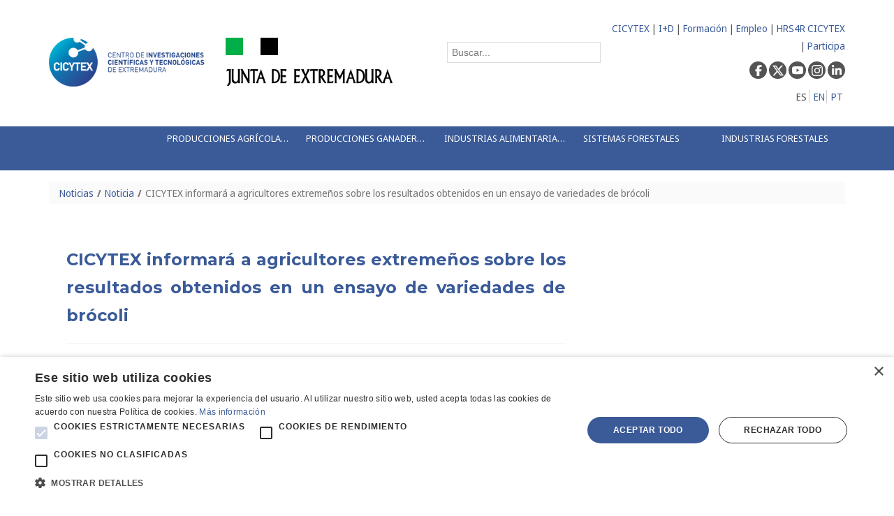

--- FILE ---
content_type: text/html;charset=UTF-8
request_url: https://cicytex.juntaex.es/-/cicytex-informara-a-agricultores-extremenos-sobre-los-resultados-obtenidos-en-un-ensayo-de-variedades-de-brocoli
body_size: 15741
content:
<!DOCTYPE html> <html class="aui ltr" dir="ltr" lang="es-ES"> <head> <title>CICYTEX informará a agricultores extremeños sobre los resultados obtenidos en un ensayo de variedades de brócoli - Noticia - CICYTEX</title> <meta content="initial-scale=1.0, width=device-width" name="viewport" /> <meta content="text/html; charset=UTF-8" http-equiv="content-type" /> <meta content=" CICYTEX informará a agricultores extremeños sobre los resultados obtenidos en un ensayo de variedades de brócoli 09 diciembre 2014 ..." lang="es-ES" name="description" /> <meta content="producción hortofrutícola y tecnología postcosecha" lang="es-ES" name="keywords" /> <link href="https://cicytex.juntaex.es/tema-cicytex-theme/images/favicon.ico" rel="Shortcut Icon" /> <link href="https&#x3a;&#x2f;&#x2f;cicytex&#x2e;juntaex&#x2e;es&#x2f;-&#x2f;cicytex-informara-a-agricultores-extremenos-sobre-los-resultados-obtenidos-en-un-ensayo-de-variedades-de-brocoli" rel="canonical" /> <link href="https&#x3a;&#x2f;&#x2f;cicytex&#x2e;juntaex&#x2e;es&#x2f;en&#x2f;noticia" hreflang="en-US" rel="alternate" /> <link href="https&#x3a;&#x2f;&#x2f;cicytex&#x2e;juntaex&#x2e;es&#x2f;pt&#x2f;noticia" hreflang="pt-BR" rel="alternate" /> <link href="https&#x3a;&#x2f;&#x2f;cicytex&#x2e;juntaex&#x2e;es&#x2f;-&#x2f;cicytex-informara-a-agricultores-extremenos-sobre-los-resultados-obtenidos-en-un-ensayo-de-variedades-de-brocoli" hreflang="x-default" rel="alternate" /> <link href="https&#x3a;&#x2f;&#x2f;cicytex&#x2e;juntaex&#x2e;es&#x2f;noticia" hreflang="es-ES" rel="alternate" /> <link class="lfr-css-file" href="https&#x3a;&#x2f;&#x2f;cicytex&#x2e;juntaex&#x2e;es&#x2f;tema-cicytex-theme&#x2f;css&#x2f;aui&#x2e;css&#x3f;browserId&#x3d;other&#x26;themeId&#x3d;temacicytex_WAR_temacicytextheme&#x26;minifierType&#x3d;css&#x26;languageId&#x3d;es_ES&#x26;b&#x3d;6203&#x26;t&#x3d;1726129569000" rel="stylesheet" type="text/css" /> <link href="&#x2f;html&#x2f;css&#x2f;main&#x2e;css&#x3f;browserId&#x3d;other&#x26;themeId&#x3d;temacicytex_WAR_temacicytextheme&#x26;minifierType&#x3d;css&#x26;languageId&#x3d;es_ES&#x26;b&#x3d;6203&#x26;t&#x3d;1429138192000" rel="stylesheet" type="text/css" /> <link href="https://cicytex.juntaex.es/html/portlet/asset_publisher/css/main.css?browserId=other&amp;themeId=temacicytex_WAR_temacicytextheme&amp;minifierType=css&amp;languageId=es_ES&amp;b=6203&amp;t=1768385176000" rel="stylesheet" type="text/css" /> <link href="https://cicytex.juntaex.es/html/portlet/document_library/css/main.css?browserId=other&amp;themeId=temacicytex_WAR_temacicytextheme&amp;minifierType=css&amp;languageId=es_ES&amp;b=6203&amp;t=1768385176000" rel="stylesheet" type="text/css" /> <link href="https://cicytex.juntaex.es/html/portlet/dynamic_data_mapping/css/main.css?browserId=other&amp;themeId=temacicytex_WAR_temacicytextheme&amp;minifierType=css&amp;languageId=es_ES&amp;b=6203&amp;t=1768385176000" rel="stylesheet" type="text/css" /> <link href="https://cicytex.juntaex.es/web-form-portlet/css/main.css?browserId=other&amp;themeId=temacicytex_WAR_temacicytextheme&amp;minifierType=css&amp;languageId=es_ES&amp;b=6203&amp;t=1768385175000" rel="stylesheet" type="text/css" /> <link href="https://cicytex.juntaex.es/html/portlet/journal_content/css/main.css?browserId=other&amp;themeId=temacicytex_WAR_temacicytextheme&amp;minifierType=css&amp;languageId=es_ES&amp;b=6203&amp;t=1768385176000" rel="stylesheet" type="text/css" /> <link href="https://cicytex.juntaex.es/calendar-portlet/css/main.css?browserId=other&amp;themeId=temacicytex_WAR_temacicytextheme&amp;minifierType=css&amp;languageId=es_ES&amp;b=6203&amp;t=1768385175000" rel="stylesheet" type="text/css" /> <link href="https://cicytex.juntaex.es/notifications-portlet/notifications/css/main.css?browserId=other&amp;themeId=temacicytex_WAR_temacicytextheme&amp;minifierType=css&amp;languageId=es_ES&amp;b=6203&amp;t=1768385175000" rel="stylesheet" type="text/css" /> <link href="https://cicytex.juntaex.es/html/portlet/journal/css/main.css?browserId=other&amp;themeId=temacicytex_WAR_temacicytextheme&amp;minifierType=css&amp;languageId=es_ES&amp;b=6203&amp;t=1768385176000" rel="stylesheet" type="text/css" /> <link href="https://cicytex.juntaex.es/html/portlet/login/css/main.css?browserId=other&amp;themeId=temacicytex_WAR_temacicytextheme&amp;minifierType=css&amp;languageId=es_ES&amp;b=6203&amp;t=1768385176000" rel="stylesheet" type="text/css" /> <script src="/html/guadianadata.js?v=1769104482348"></script> <script src="/html/germoplasma.js"></script> <script type="text/javascript">var Liferay={Browser:{acceptsGzip:function(){return true},getMajorVersion:function(){return 131},getRevision:function(){return"537.36"},getVersion:function(){return"131.0"},isAir:function(){return false},isChrome:function(){return true},isFirefox:function(){return false},isGecko:function(){return true},isIe:function(){return false},isIphone:function(){return false},isLinux:function(){return false},isMac:function(){return true},isMobile:function(){return false},isMozilla:function(){return false},isOpera:function(){return false},isRtf:function(){return true},isSafari:function(){return true},isSun:function(){return false},isWap:function(){return false},isWapXhtml:function(){return false},isWebKit:function(){return true},isWindows:function(){return false},isWml:function(){return false}},Data:{NAV_SELECTOR:"#navigation",isCustomizationView:function(){return false},notices:[null]},ThemeDisplay:{getLayoutId:function(){return"94"},getLayoutURL:function(){return"https://cicytex.juntaex.es/noticia"},getParentLayoutId:function(){return"9"},isPrivateLayout:function(){return"false"},isVirtualLayout:function(){return false},getBCP47LanguageId:function(){return"es-ES"},getCDNBaseURL:function(){return"https://cicytex.juntaex.es"},getCDNDynamicResourcesHost:function(){return""},getCDNHost:function(){return""},getCompanyId:function(){return"46946"},getCompanyGroupId:function(){return"46984"},getDefaultLanguageId:function(){return"es_ES"},getDoAsUserIdEncoded:function(){return""},getLanguageId:function(){return"es_ES"},getParentGroupId:function(){return"46972"},getPathContext:function(){return""},getPathImage:function(){return"/image"},getPathJavaScript:function(){return"/html/js"},getPathMain:function(){return"/c"},getPathThemeImages:function(){return"https://cicytex.juntaex.es/tema-cicytex-theme/images"},getPathThemeRoot:function(){return"/tema-cicytex-theme"},getPlid:function(){return"47705"},getPortalURL:function(){return"https://cicytex.juntaex.es"},getPortletSetupShowBordersDefault:function(){return false},getScopeGroupId:function(){return"46972"},getScopeGroupIdOrLiveGroupId:function(){return"46972"},getSessionId:function(){return""},getSiteGroupId:function(){return"46972"},getURLControlPanel:function(){return"/group/control_panel?refererPlid=47705"},getURLHome:function(){return"https\x3a\x2f\x2fcicytex\x2ejuntaex\x2ees\x2fweb\x2fguest"},getUserId:function(){return"46949"},getUserName:function(){return""},isAddSessionIdToURL:function(){return false},isFreeformLayout:function(){return false},isImpersonated:function(){return false},isSignedIn:function(){return false},isStateExclusive:function(){return false},isStateMaximized:function(){return false},isStatePopUp:function(){return false}},PropsValues:{NTLM_AUTH_ENABLED:false}};var themeDisplay=Liferay.ThemeDisplay;Liferay.AUI={getAvailableLangPath:function(){return"available_languages.jsp?browserId=other&themeId=temacicytex_WAR_temacicytextheme&colorSchemeId=01&minifierType=js&languageId=es_ES&b=6203&t=1429195226000"},getCombine:function(){return true},getComboPath:function(){return"/combo/?browserId=other&minifierType=&languageId=es_ES&b=6203&t=1429195226000&"},getFilter:function(){return"min"},getJavaScriptRootPath:function(){return"/html/js"},getLangPath:function(){return"aui_lang.jsp?browserId=other&themeId=temacicytex_WAR_temacicytextheme&colorSchemeId=01&minifierType=js&languageId=es_ES&b=6203&t=1429195226000"}};Liferay.authToken="4CFeXkH9";Liferay.currentURL="\x2f-\x2fcicytex-informara-a-agricultores-extremenos-sobre-los-resultados-obtenidos-en-un-ensayo-de-variedades-de-brocoli";Liferay.currentURLEncoded="%2F-%2Fcicytex-informara-a-agricultores-extremenos-sobre-los-resultados-obtenidos-en-un-ensayo-de-variedades-de-brocoli";</script> <script src="/html/js/barebone.jsp?browserId=other&amp;themeId=temacicytex_WAR_temacicytextheme&amp;colorSchemeId=01&amp;minifierType=js&amp;minifierBundleId=javascript.barebone.files&amp;languageId=es_ES&amp;b=6203&amp;t=1429195226000" type="text/javascript"></script> <script type="text/javascript">Liferay.Portlet.list=["73_INSTANCE_4L9qWl453uf5","101_INSTANCE_4FMosjlqL12o","175_INSTANCE_Tcob6bHWixfg","20","1_WAR_webformportlet_INSTANCE_81akMVoDNBIr","56_INSTANCE_ASPR","101_INSTANCE_hbgmYmCkLkuB","101_INSTANCE_O8w5pzaYi3P3","1_WAR_calendarportlet","101_INSTANCE_7sH1HKAHnwoT","101_INSTANCE_VYtJmrtClXp5","101_INSTANCE_QeeFcSNrVbz3","101_INSTANCE_MWEzaJPAtnUU","101_INSTANCE_Djf7V6sktdp2","101_INSTANCE_k6lZ4rTzludx","101_INSTANCE_ys19s6IpEQnc","101_INSTANCE_NF8gLn9obsMv","101_INSTANCE_KBYB4sAgczoq","101_INSTANCE_zgKglDgnR5bz","101_INSTANCE_z0z4Kmsyd5gZ","101_INSTANCE_m4C03ScGUtRb","101_INSTANCE_twxGtoOVLyoq","101_INSTANCE_RRY5HV9H7rVZ","101_INSTANCE_YuO2sr2KbclM","101_INSTANCE_w6W0ZOrVZgFF","101_INSTANCE_i60dHrGXsGyB","101_INSTANCE_hfVOiDiKRBIB","101_INSTANCE_MUM96W2kxdlE","101_INSTANCE_4Y978UM8sJ8P","101_INSTANCE_Gfc9JvpLsHQc","101_INSTANCE_xH8dKmIfQ7er","101_INSTANCE_hMNboCnlp78r","101_INSTANCE_rachK80iorsY","56_INSTANCE_0000","101_INSTANCE_5QWUg2U97Pck","101_INSTANCE_xkysGPKrvP81","101_INSTANCE_sMghG4NoHlgC","101_INSTANCE_pWDcK1k42LJW","101_INSTANCE_KI7TdsX7Hgu7","101_INSTANCE_HQmQLqZXWwQH","101_INSTANCE_d6ZL8fYlmJRj","101_INSTANCE_Gwr4ryjpbEtI","101_INSTANCE_IgnQIx8Oup5m","101_INSTANCE_e8xGGxJ1zpoi","101_INSTANCE_ctRSb7V1R2xi","101_INSTANCE_5ykp8noag5Rn","175_INSTANCE_dwjG3i1TJTtd","101_INSTANCE_FMnUrpyhuBQX","101_INSTANCE_0H7QRwL0JClM","101_INSTANCE_PfPiS9ULBCHC","101_INSTANCE_e332chkwQnT9","77","82","15","101_INSTANCE_9dbD6991rIaL","56_INSTANCE_Hx8dZrtrwBgU","175_INSTANCE_uYlGWVN2hjTn","101_INSTANCE_M4dAA9I6xuKC","58","101_INSTANCE_BpezeIBMAig5","101_INSTANCE_DY3raITJwI2W","56_INSTANCE_0Cj4zwZ5UBNh","101_INSTANCE_14xUUjgX4CpT","101_INSTANCE_JW9qMx99rhuM","101_INSTANCE_p1I6awHrfsdZ","101_INSTANCE_Eu9qUTP1idNN","101_INSTANCE_mIndvD1fyBm1","56_INSTANCE_eCTdZxnE63Nh","56_INSTANCE_odGHNx6ciKZN","101_INSTANCE_9oKxdz7lleCD","101_INSTANCE_Venv6mE8ZqJL","101"];</script> <script type="text/javascript">(function(d,e,j,h,f,c,b){d.GoogleAnalyticsObject=f;d[f]=d[f]||function(){var a=d[f].q||[];d[f].q=a;(d[f].q).push(arguments)};d[f].l=1*new Date();c=e.createElement(j);b=e.getElementsByTagName(j)[0];c.async=1;c.src=h;b.parentNode.insertBefore(c,b)})(window,document,"script","//www.google-analytics.com/analytics.js","ga");ga("create","G-9TGNNWQ005","auto");ga("send","pageview");</script> <!-- Matomo --> <script>var _paq=window._paq=window._paq||[];_paq.push(["trackPageView"]);_paq.push(["enableLinkTracking"]);(function(){var a="//analiticaweb.juntaex.es/";_paq.push(["setTrackerUrl",a+"matomo.php"]);_paq.push(["setSiteId","3"]);var e=document,c=e.createElement("script"),b=e.getElementsByTagName("script")[0];c.async=true;c.src=a+"matomo.js";b.parentNode.insertBefore(c,b)})();</script> <!-- End Matomo Code --> <script src="https://cicytex.juntaex.es/calendar-portlet/js/components.js?browserId=other&amp;minifierType=js&amp;languageId=es_ES&amp;b=6203&amp;t=1768385175000" type="text/javascript"></script> <script src="https://cicytex.juntaex.es/calendar-portlet/js/javascript.js?browserId=other&amp;minifierType=js&amp;languageId=es_ES&amp;b=6203&amp;t=1768385175000" type="text/javascript"></script> <script src="https://cicytex.juntaex.es/html/portlet/journal/js/main.js?browserId=other&amp;minifierType=js&amp;languageId=es_ES&amp;b=6203&amp;t=1768385176000" type="text/javascript"></script> <script src="https://cicytex.juntaex.es/html/portlet/journal/js/navigation.js?browserId=other&amp;minifierType=js&amp;languageId=es_ES&amp;b=6203&amp;t=1768385176000" type="text/javascript"></script> <link class="lfr-css-file" href="https&#x3a;&#x2f;&#x2f;cicytex&#x2e;juntaex&#x2e;es&#x2f;tema-cicytex-theme&#x2f;css&#x2f;main&#x2e;css&#x3f;browserId&#x3d;other&#x26;themeId&#x3d;temacicytex_WAR_temacicytextheme&#x26;minifierType&#x3d;css&#x26;languageId&#x3d;es_ES&#x26;b&#x3d;6203&#x26;t&#x3d;1726129569000" rel="stylesheet" type="text/css" /> <style type="text/css">@import url('https://fonts.googleapis.com/css2?family=Montserrat:wght@700&family=Noto+Sans+SC:wght@400;700&display=swap');@import url('https://fonts.googleapis.com/css2?family=Noto+Sans+Display&display=swap');@import url('https://fonts.googleapis.com/css2?family=Noto+Sans&display=swap');@import url('https://fonts.googleapis.com/css2?family=Noto+Sans+Display:wght@400;700&display=swap');#cookiescript_accept,#cookiescript_save{background-color:#3a5a98!important}#cookiescript_categories .cookiescript_active,#cookiescript_iab_type .cookiescript_active{background:#3a5a98!important}#cookiescript_maintabs .cookiescript_active{color:#3a5a98!important}#cookiescript_manage:hover #cookiescript_manageicon .cookiescript_gear{fill:#3a5a98!important}.cookiescriptlogo{fill:#3a5a98!important}#cookiescript_copyright,#cookiescript_reportdate{display:none!important}</style> <style type="text/css">#p_p_id_73_INSTANCE_4L9qWl453uf5_ .portlet-borderless-container{border-width:0;border-style:hidden}#p_p_id_101_INSTANCE_4FMosjlqL12o_ .portlet-borderless-container{border-width:0;border-style:hidden}#p_p_id_175_INSTANCE_Tcob6bHWixfg_ .portlet-borderless-container{border-width:0;border-style:hidden}</style> <link rel="stylesheet" href="https://maxcdn.bootstrapcdn.com/font-awesome/4.5.0/css/font-awesome.min.css"> <link href="https://cdnjs.cloudflare.com/ajax/libs/twitter-bootstrap/2.3.2/css/bootstrap.min.css" rel="stylesheet" /> <script src="https://code.jquery.com/jquery-3.3.1.min.js"></script> <script src="https://cdnjs.cloudflare.com/ajax/libs/popper.js/1.14.7/umd/popper.min.js"></script> <script src="https://cdnjs.cloudflare.com/ajax/libs/twitter-bootstrap/2.3.2/js/bootstrap.min.js"></script> <script type="text/javascript" charset="UTF-8" src="//cdn.cookie-script.com/s/88321b63e5431c1175b0a3e62dc1054f.js"></script> </head> <body class="default yui3-skin-sam controls-visible guest-site signed-out public-page site dockbar-split"> <a href="#main-content" id="skip-to-content">Saltar al contenido</a> <div class="portlet-boundary portlet-boundary_145_ portlet-static portlet-static-end portlet-borderless portlet-dockbar " id="p_p_id_145_" > <span id="p_145"></span> <div class="navbar navbar-static-top dockbar" id="_145_dockbar" data-namespace="_145_" > <div class="navbar-inner"> <div class="container"> <a class="btn btn-navbar" id="_145_navSiteNavigationNavbarBtn" data-navId="_145_navSiteNavigation" tabindex="0" "><i class="icon-reorder"></i></a><a class="btn btn-navbar" id="_145_navAccountControlsNavbarBtn" data-navId="_145_navAccountControls" tabindex="0" "><i class="icon-user"></i></a> <div class="collapse nav-collapse" id="_145_navSiteNavigationNavbarCollapse"> <ul aria-label="Barra&#x20;de&#x20;administración" class="nav nav-navigation" id="_145_navSiteNavigation" role="menubar" > </ul> </div> <div class="collapse nav-collapse" id="_145_navAccountControlsNavbarCollapse"> <ul aria-label="Barra&#x20;de&#x20;administración" class="nav nav-account-controls" id="_145_navAccountControls" role="menubar" > <li class="divider-vertical " id="cdst_" role="presentation" > </li> <li class="sign-in " id="wrgi_" role="presentation" > <a class="" data-redirect="false" href="https://cicytex.juntaex.es/c/portal/login?p_l_id=47705" id="" role="menuitem" title=""> <i class="icon-user"></i> <span class="nav-item-label"> Acceder </span> </a> </li> </ul> </div> </div> </div> </div> <div class="dockbar-messages" id="_145_dockbarMessages"> <div class="header"></div> <div class="body"></div> <div class="footer"></div> </div> <script type="text/javascript">AUI().use("liferay-dockbar",function(a){(function(){Liferay.Dockbar.init("#_145_dockbar");var b=a.all(".portlet-column-content.customizable");if(b.size()>0){b.get("parentNode").addClass("customizable")}})()});</script> </div> <div class="container-fluid" id="wrapper"> <div id="heading" style="display:grid;grid-template-columns:50% 20% 30%;max-height:160px;align-items: center;"> <div class="logosJunta" style="margin-bottom:30px"> <a class="logo custom-logo" href="/web/guest/inicio" title="Ir a CICYTEX"> <img id="logosCabecera" alt="CICYTEX" height="96" src="/image/layout_set_logo?img_id=140571&amp;t=1768385177824" width="316" /> <img id="logominMovil" alt="CICYTEX" src="https://cicytex.juntaex.es/tema-cicytex-theme/images/imagenesCicytex/layout_set_logo_min.png"/> </a> <a style="margin-left:20px" href="http://www.juntaex.es" target="blank" title="Ir a Junta de Extremadura"> <img id="juntaex" alt="Junta de Extremadura" src="https://cicytex.juntaex.es/tema-cicytex-theme/images/imagenesCicytex/logoJunta.png"> </a> </div> <div id="busquedaHeader" class="busqueda"> <div class="portlet-boundary portlet-boundary_77_ portlet-static portlet-static-end portlet-borderless portlet-journal-content-search " id="p_p_id_77_" > <span id="p_77"></span> <div class="portlet-borderless-container" style=""> <div class="portlet-body"> <form action="https://cicytex.juntaex.es/noticia?p_p_id=77&amp;p_p_lifecycle=0&amp;p_p_state=maximized&amp;p_p_mode=view&amp;_77_struts_action=%2Fjournal_content_search%2Fsearch&amp;_77_showListed=true" class="form" method="post" name="_77_fm" onSubmit="submitForm(this); return false;"> <div class="control-group control-group-inline"> <input class="field lfr-search-keywords"  id="_77_keywords_sjpa"    name="_77_keywords"    title="Buscar contenido web" type="text" value="Buscar&#x2e;&#x2e;&#x2e;"  onBlur="if (this.value == '') { this.value = '\u0042\u0075\u0073\u0063\u0061\u0072\u002e\u002e\u002e'; }" onFocus="if (this.value == '\u0042\u0075\u0073\u0063\u0061\u0072\u002e\u002e\u002e') { this.value = ''; }" size="30"  /> </div> <div class="control-group control-group-inline"> <input class="field lfr-search-button"  id="_77_search"    name="_77_search"     type="image"   alt="search" src="https://cicytex.juntaex.es/tema-cicytex-theme/images/common/search.png"  /> </div> </form> </div> </div> </div> </div> <div id="rrssidiomas" class="" style="text-align:right;"> <div class=""> <p class="enlacesMenu"><a href="/web/guest/cicytex">CICYTEX</a> | <a href="/web/guest/i-d">I+D</a> | <a href="/web/guest/oferta-formativa-cicytex">Formación</a> | <a href="/web/guest/ofertas">Empleo</a> | <a href="/sello-excelencia-hrs4r">HRS4R CICYTEX</a> | <a href="/web/guest/inscripciones">Participa</a></p> <div class="redesSociales"> <a style="display: inline-block;" href="https://www.facebook.com/cicytex" target="blank"><div style="width: 25px;height: 25px;background-color: #545454;border-radius: 50%;display: grid;place-items: center;"><svg xmlns="http://www.w3.org/2000/svg" width="16" height="16" fill="white" viewBox="0 0 320 512"><path d="M80 299.3V512H196V299.3h86.5l18-97.8H196V166.9c0-51.7 20.3-71.5 72.7-71.5c16.3 0 29.4 .4 37 1.2V7.9C291.4 4 256.4 0 236.2 0C129.3 0 80 50.5 80 159.4v42.1H14v97.8H80z"/></svg></div></a> <a style="display: inline-block;" href="https://twitter.com/cicytex" target="blank"><div style="width: 25px;height: 25px;background-color: #545454;border-radius: 50%;display: grid;place-items: center;"><svg xmlns="http://www.w3.org/2000/svg" width="16" height="16" fill="white" class="bi bi-twitter-x" viewBox="0 0 16 16"><path d="M12.6.75h2.454l-5.36 6.142L16 15.25h-4.937l-3.867-5.07-4.425 5.07H.316l5.733-6.57L0 .75h5.063l3.495 4.633L12.601.75Zm-.86 13.028h1.36L4.323 2.145H2.865z"></path></svg></div></a> <a style="display: inline-block;" href="https://www.youtube.com/user/CicytexGobex" target="blank"><div style="width: 25px;height: 25px;background-color: #545454;border-radius: 50%;display: grid;place-items: center;"><svg xmlns="http://www.w3.org/2000/svg" width="16" height="16" fill="white" class="bi bi-youtube" viewBox="0 0 16 16"><path d="M8.051 1.999h.089c.822.003 4.987.033 6.11.335a2.01 2.01 0 0 1 1.415 1.42c.101.38.172.883.22 1.402l.01.104.022.26.008.104c.065.914.073 1.77.074 1.957v.075c-.001.194-.01 1.108-.082 2.06l-.008.105-.009.104c-.05.572-.124 1.14-.235 1.558a2.01 2.01 0 0 1-1.415 1.42c-1.16.312-5.569.334-6.18.335h-.142c-.309 0-1.587-.006-2.927-.052l-.17-.006-.087-.004-.171-.007-.171-.007c-1.11-.049-2.167-.128-2.654-.26a2.01 2.01 0 0 1-1.415-1.419c-.111-.417-.185-.986-.235-1.558L.09 9.82l-.008-.104A31 31 0 0 1 0 7.68v-.123c.002-.215.01-.958.064-1.778l.007-.103.003-.052.008-.104.022-.26.01-.104c.048-.519.119-1.023.22-1.402a2.01 2.01 0 0 1 1.415-1.42c.487-.13 1.544-.21 2.654-.26l.17-.007.172-.006.086-.003.171-.007A100 100 0 0 1 7.858 2zM6.4 5.209v4.818l4.157-2.408z"/></svg></div></a> <a style="display: inline-block;" href="https://www.instagram.com/cicytex" target="blank"><div style="width: 25px;height: 25px;background-color: #545454;border-radius: 50%;display: grid;place-items: center;"><svg xmlns="http://www.w3.org/2000/svg" width="16" height="16" fill="white" class="bi bi-instagram" viewBox="0 0 16 16"><path d="M8 0C5.829 0 5.556.01 4.703.048 3.85.088 3.269.222 2.76.42a3.9 3.9 0 0 0-1.417.923A3.9 3.9 0 0 0 .42 2.76C.222 3.268.087 3.85.048 4.7.01 5.555 0 5.827 0 8.001c0 2.172.01 2.444.048 3.297.04.852.174 1.433.372 1.942.205.526.478.972.923 1.417.444.445.89.719 1.416.923.51.198 1.09.333 1.942.372C5.555 15.99 5.827 16 8 16s2.444-.01 3.298-.048c.851-.04 1.434-.174 1.943-.372a3.9 3.9 0 0 0 1.416-.923c.445-.445.718-.891.923-1.417.197-.509.332-1.09.372-1.942C15.99 10.445 16 10.173 16 8s-.01-2.445-.048-3.299c-.04-.851-.175-1.433-.372-1.941a3.9 3.9 0 0 0-.923-1.417A3.9 3.9 0 0 0 13.24.42c-.51-.198-1.092-.333-1.943-.372C10.443.01 10.172 0 7.998 0zm-.717 1.442h.718c2.136 0 2.389.007 3.232.046.78.035 1.204.166 1.486.275.373.145.64.319.92.599s.453.546.598.92c.11.281.24.705.275 1.485.039.843.047 1.096.047 3.231s-.008 2.389-.047 3.232c-.035.78-.166 1.203-.275 1.485a2.5 2.5 0 0 1-.599.919c-.28.28-.546.453-.92.598-.28.11-.704.24-1.485.276-.843.038-1.096.047-3.232.047s-2.39-.009-3.233-.047c-.78-.036-1.203-.166-1.485-.276a2.5 2.5 0 0 1-.92-.598 2.5 2.5 0 0 1-.6-.92c-.109-.281-.24-.705-.275-1.485-.038-.843-.046-1.096-.046-3.233s.008-2.388.046-3.231c.036-.78.166-1.204.276-1.486.145-.373.319-.64.599-.92s.546-.453.92-.598c.282-.11.705-.24 1.485-.276.738-.034 1.024-.044 2.515-.045zm4.988 1.328a.96.96 0 1 0 0 1.92.96.96 0 0 0 0-1.92m-4.27 1.122a4.109 4.109 0 1 0 0 8.217 4.109 4.109 0 0 0 0-8.217m0 1.441a2.667 2.667 0 1 1 0 5.334 2.667 2.667 0 0 1 0-5.334"/></svg></div></a> <a style="display: inline-block;" href="https://www.linkedin.com/company/cicytex" target="blank"><div style="width: 25px;height: 25px;background-color: #545454;border-radius: 50%;display: grid;place-items: center;"><svg xmlns="http://www.w3.org/2000/svg" viewBox="0 0 448 512" width="16" height="16" fill="white"><path d="M100.3 448H7.4V148.9h92.9zM53.8 108.1C24.1 108.1 0 83.5 0 53.8a53.8 53.8 0 0 1 107.6 0c0 29.7-24.1 54.3-53.8 54.3zM447.9 448h-92.7V302.4c0-34.7-.7-79.2-48.3-79.2-48.3 0-55.7 37.7-55.7 76.7V448h-92.8V148.9h89.1v40.8h1.3c12.4-23.5 42.7-48.3 87.9-48.3 94 0 111.3 61.9 111.3 142.3V448z"/></svg></div></a> </div> <div class="idiomas"> <div class="portlet-boundary portlet-boundary_82_ portlet-static portlet-static-end portlet-borderless portlet-language " id="p_p_id_82_" > <span id="p_82"></span> <div class="portlet-borderless-container" style=""> <div class="portlet-body"> <span class="taglib-language-list-text" lang="es-ES">ES</span> <a href="https&#x3a;&#x2f;&#x2f;cicytex&#x2e;juntaex&#x2e;es&#x2f;noticia&#x3f;p_p_id&#x3d;82&#x26;p_p_lifecycle&#x3d;1&#x26;p_p_state&#x3d;normal&#x26;p_p_mode&#x3d;view&#x26;_82_struts_action&#x3d;&#x25;2Flanguage&#x25;2Fview&#x26;_82_redirect&#x3d;&#x25;2F-&#x25;2Fcicytex-informara-a-agricultores-extremenos-sobre-los-resultados-obtenidos-en-un-ensayo-de-variedades-de-brocoli&#x26;_82_languageId&#x3d;en_US" class="taglib-language-list-text" lang="en-US" >EN</a> <a href="https&#x3a;&#x2f;&#x2f;cicytex&#x2e;juntaex&#x2e;es&#x2f;noticia&#x3f;p_p_id&#x3d;82&#x26;p_p_lifecycle&#x3d;1&#x26;p_p_state&#x3d;normal&#x26;p_p_mode&#x3d;view&#x26;_82_struts_action&#x3d;&#x25;2Flanguage&#x25;2Fview&#x26;_82_redirect&#x3d;&#x25;2F-&#x25;2Fcicytex-informara-a-agricultores-extremenos-sobre-los-resultados-obtenidos-en-un-ensayo-de-variedades-de-brocoli&#x26;_82_languageId&#x3d;pt_BR" class="taglib-language-list-text last" lang="pt-BR" >PT</a> </div> </div> </div> </div> </div> </div> </div> <nav class="sort-pages modify-pages navbar site-navigation" id="navigation" role="navigation"> <div class="navbar-inner"> <div class="collapse nav-collapse"> <ul aria-label="Páginas del sitio web" class="nav nav-collapse" role="tablist"> <li class="logoSticky">&nbsp; <a id="logomin" href="/web/guest/inicio" title="Ir a CICYTEX"> <img alt="CICYTEX" src="https://cicytex.juntaex.es/tema-cicytex-theme/images/imagenesCicytex/2.png"/> </a> </li> <li class="lfr-nav-item dropdown" id="layout_4" role="presentation"> <a aria-labelledby="layout_4" aria-haspopup='true' class="dropdown-toggle" href="https&#x3a;&#x2f;&#x2f;cicytex&#x2e;juntaex&#x2e;es&#x2f;producciones-agricolas" role="menuitem"> <span> PRODUCCIONES AGRÍCOLAS <span class="lfr-nav-child-toggle"><i class="icon-caret-down"></i></span></span> </a> <ul class="dropdown-menu child-menu" role="menu"> <li class="lfr-nav-item" id="layout_47" role="presentation"> <a aria-labelledby="layout_47" href="https&#x3a;&#x2f;&#x2f;cicytex&#x2e;juntaex&#x2e;es&#x2f;fruticultura" role="menuitem">Fruticultura</a> </li> <li class="lfr-nav-item" id="layout_48" role="presentation"> <a aria-labelledby="layout_48" href="https&#x3a;&#x2f;&#x2f;cicytex&#x2e;juntaex&#x2e;es&#x2f;olivar-y-vid" role="menuitem">Olivar y vid</a> </li> <li class="lfr-nav-item" id="layout_49" role="presentation"> <a aria-labelledby="layout_49" href="https&#x3a;&#x2f;&#x2f;cicytex&#x2e;juntaex&#x2e;es&#x2f;horticolas" role="menuitem">Hortícolas</a> </li> <li class="lfr-nav-item" id="layout_51" role="presentation"> <a aria-labelledby="layout_51" href="https&#x3a;&#x2f;&#x2f;cicytex&#x2e;juntaex&#x2e;es&#x2f;cereales-y-otros-cultivos-alimentarios" role="menuitem">Cereales y otros cultivos alimentarios</a> </li> <li class="lfr-nav-item" id="layout_52" role="presentation"> <a aria-labelledby="layout_52" href="https&#x3a;&#x2f;&#x2f;cicytex&#x2e;juntaex&#x2e;es&#x2f;plantas-medicinales-aromaticas-y-condimentarias" role="menuitem">Plantas medicinales, aromáticas y condimentarias</a> </li> <li class="lfr-nav-item" id="layout_54" role="presentation"> <a aria-labelledby="layout_54" href="https&#x3a;&#x2f;&#x2f;cicytex&#x2e;juntaex&#x2e;es&#x2f;cultivos-no-alimentarios-y-residuos-agroindustriales" role="menuitem">Cultivos no alimentarios y residuos agroindustriales</a> </li> <li class="lfr-nav-item" id="layout_55" role="presentation"> <a aria-labelledby="layout_55" href="https&#x3a;&#x2f;&#x2f;cicytex&#x2e;juntaex&#x2e;es&#x2f;cultivos-forrajeros-y-pastos" role="menuitem">Cultivos forrajeros y pastos</a> </li> <li class="lfr-nav-item" id="layout_57" role="presentation"> <a aria-labelledby="layout_57" href="https&#x3a;&#x2f;&#x2f;cicytex&#x2e;juntaex&#x2e;es&#x2f;sanidad-del-suelo-y-de-los-cultivos" role="menuitem">Sanidad del suelo y de los cultivos</a> </li> </ul> </li> <li class="lfr-nav-item dropdown" id="layout_5" role="presentation"> <a aria-labelledby="layout_5" aria-haspopup='true' class="dropdown-toggle" href="https&#x3a;&#x2f;&#x2f;cicytex&#x2e;juntaex&#x2e;es&#x2f;producciones-ganaderas" role="menuitem"> <span> PRODUCCIONES GANADERAS <span class="lfr-nav-child-toggle"><i class="icon-caret-down"></i></span></span> </a> <ul class="dropdown-menu child-menu" role="menu"> <li class="lfr-nav-item" id="layout_58" role="presentation"> <a aria-labelledby="layout_58" href="https&#x3a;&#x2f;&#x2f;cicytex&#x2e;juntaex&#x2e;es&#x2f;sanidad-animal" role="menuitem">Sanidad Animal</a> </li> <li class="lfr-nav-item" id="layout_60" role="presentation"> <a aria-labelledby="layout_60" href="https&#x3a;&#x2f;&#x2f;cicytex&#x2e;juntaex&#x2e;es&#x2f;iberico" role="menuitem">Cerdo Ibérico</a> </li> <li class="lfr-nav-item" id="layout_62" role="presentation"> <a aria-labelledby="layout_62" href="https&#x3a;&#x2f;&#x2f;cicytex&#x2e;juntaex&#x2e;es&#x2f;merina" role="menuitem">Oveja Merina</a> </li> <li class="lfr-nav-item" id="layout_64" role="presentation"> <a aria-labelledby="layout_64" href="https&#x3a;&#x2f;&#x2f;cicytex&#x2e;juntaex&#x2e;es&#x2f;retinta" role="menuitem">Vaca Retinta</a> </li> <li class="lfr-nav-item" id="layout_66" role="presentation"> <a aria-labelledby="layout_66" href="https&#x3a;&#x2f;&#x2f;cicytex&#x2e;juntaex&#x2e;es&#x2f;verata" role="menuitem">Cabra Verata</a> </li> <li class="lfr-nav-item" id="layout_68" role="presentation"> <a aria-labelledby="layout_68" href="https&#x3a;&#x2f;&#x2f;cicytex&#x2e;juntaex&#x2e;es&#x2f;gallina-extremena-azul" role="menuitem">Gallina extremeña azul</a> </li> </ul> </li> <li class="lfr-nav-item dropdown" id="layout_6" role="presentation"> <a aria-labelledby="layout_6" aria-haspopup='true' class="dropdown-toggle" href="https&#x3a;&#x2f;&#x2f;cicytex&#x2e;juntaex&#x2e;es&#x2f;industrias-alimentarias" role="menuitem"> <span> INDUSTRIAS ALIMENTARIAS <span class="lfr-nav-child-toggle"><i class="icon-caret-down"></i></span></span> </a> <ul class="dropdown-menu child-menu" role="menu"> <li class="lfr-nav-item" id="layout_70" role="presentation"> <a aria-labelledby="layout_70" href="https&#x3a;&#x2f;&#x2f;cicytex&#x2e;juntaex&#x2e;es&#x2f;aceite-de-oliva" role="menuitem">Aceite de oliva</a> </li> <li class="lfr-nav-item" id="layout_72" role="presentation"> <a aria-labelledby="layout_72" href="https&#x3a;&#x2f;&#x2f;cicytex&#x2e;juntaex&#x2e;es&#x2f;lactea" role="menuitem">Láctea</a> </li> <li class="lfr-nav-item" id="layout_74" role="presentation"> <a aria-labelledby="layout_74" href="https&#x3a;&#x2f;&#x2f;cicytex&#x2e;juntaex&#x2e;es&#x2f;carnica" role="menuitem">Cárnica</a> </li> <li class="lfr-nav-item" id="layout_76" role="presentation"> <a aria-labelledby="layout_76" href="https&#x3a;&#x2f;&#x2f;cicytex&#x2e;juntaex&#x2e;es&#x2f;frutas-y-hortalizas" role="menuitem">Frutas y hortalizas</a> </li> <li class="lfr-nav-item" id="layout_78" role="presentation"> <a aria-labelledby="layout_78" href="https&#x3a;&#x2f;&#x2f;cicytex&#x2e;juntaex&#x2e;es&#x2f;vino-y-otras-bebidas-fermentadas" role="menuitem">Vino y otras bebidas fermentadas</a> </li> <li class="lfr-nav-item" id="layout_80" role="presentation"> <a aria-labelledby="layout_80" href="https&#x3a;&#x2f;&#x2f;cicytex&#x2e;juntaex&#x2e;es&#x2f;accesoria-al-sector-agroalimentario" role="menuitem">Biotecnología y Sostenibilidad</a> </li> </ul> </li> <li class="lfr-nav-item dropdown" id="layout_7" role="presentation"> <a aria-labelledby="layout_7" aria-haspopup='true' class="dropdown-toggle" href="https&#x3a;&#x2f;&#x2f;cicytex&#x2e;juntaex&#x2e;es&#x2f;sistemas-forestales" role="menuitem"> <span> SISTEMAS FORESTALES <span class="lfr-nav-child-toggle"><i class="icon-caret-down"></i></span></span> </a> <ul class="dropdown-menu child-menu" role="menu"> <li class="lfr-nav-item" id="layout_82" role="presentation"> <a aria-labelledby="layout_82" href="https&#x3a;&#x2f;&#x2f;cicytex&#x2e;juntaex&#x2e;es&#x2f;monte-alcornocal" role="menuitem">Monte alcornocal</a> </li> <li class="lfr-nav-item" id="layout_84" role="presentation"> <a aria-labelledby="layout_84" href="https&#x3a;&#x2f;&#x2f;cicytex&#x2e;juntaex&#x2e;es&#x2f;dehesa" role="menuitem">Dehesa</a> </li> <li class="lfr-nav-item" id="layout_86" role="presentation"> <a aria-labelledby="layout_86" href="https&#x3a;&#x2f;&#x2f;cicytex&#x2e;juntaex&#x2e;es&#x2f;otros-sistemas-forestales" role="menuitem">Otros sistemas forestales</a> </li> </ul> </li> <li class="lfr-nav-item dropdown" id="layout_8" role="presentation"> <a aria-labelledby="layout_8" aria-haspopup='true' class="dropdown-toggle" href="https&#x3a;&#x2f;&#x2f;cicytex&#x2e;juntaex&#x2e;es&#x2f;industrias-forestales" role="menuitem"> <span> INDUSTRIAS FORESTALES <span class="lfr-nav-child-toggle"><i class="icon-caret-down"></i></span></span> </a> <ul class="dropdown-menu child-menu" role="menu"> <li class="lfr-nav-item" id="layout_88" role="presentation"> <a aria-labelledby="layout_88" href="https&#x3a;&#x2f;&#x2f;cicytex&#x2e;juntaex&#x2e;es&#x2f;corcho" role="menuitem">Corcho</a> </li> <li class="lfr-nav-item" id="layout_90" role="presentation"> <a aria-labelledby="layout_90" href="https&#x3a;&#x2f;&#x2f;cicytex&#x2e;juntaex&#x2e;es&#x2f;carbon-vegetal" role="menuitem">Carbón vegetal</a> </li> <li class="lfr-nav-item" id="layout_92" role="presentation"> <a aria-labelledby="layout_92" href="https&#x3a;&#x2f;&#x2f;cicytex&#x2e;juntaex&#x2e;es&#x2f;otros-productos-lignocelulosicos" role="menuitem">Otros productos lignocelulósicos</a> </li> </ul> </li> <li class="rrssmovile"> <div class="" style="text-align:right;"> <div class=""> <a style="display: inline-block;" href="https://www.facebook.com/cicytex" target="blank"><div style="width: 25px;height: 25px;background-color: white;border-radius: 50%;display: grid;place-items: center;"><svg xmlns="http://www.w3.org/2000/svg" width="16" height="16" fill="#3a5a98" viewBox="0 0 320 512"><path d="M80 299.3V512H196V299.3h86.5l18-97.8H196V166.9c0-51.7 20.3-71.5 72.7-71.5c16.3 0 29.4 .4 37 1.2V7.9C291.4 4 256.4 0 236.2 0C129.3 0 80 50.5 80 159.4v42.1H14v97.8H80z"/></svg></div></a> <a style="display: inline-block;" href="https://twitter.com/cicytex" target="blank"><div style="width: 25px;height: 25px;background-color: white;border-radius: 50%;display: grid;place-items: center;"><svg xmlns="http://www.w3.org/2000/svg" width="16" height="16" fill="#3a5a98" class="bi bi-twitter-x" viewBox="0 0 16 16"><path d="M12.6.75h2.454l-5.36 6.142L16 15.25h-4.937l-3.867-5.07-4.425 5.07H.316l5.733-6.57L0 .75h5.063l3.495 4.633L12.601.75Zm-.86 13.028h1.36L4.323 2.145H2.865z"></path></svg></div></a> <a style="display: inline-block;" href="https://www.youtube.com/user/CicytexGobex" target="blank"><div style="width: 25px;height: 25px;background-color: white;border-radius: 50%;display: grid;place-items: center;"><svg xmlns="http://www.w3.org/2000/svg" width="16" height="16" fill="#3a5a98" class="bi bi-youtube" viewBox="0 0 16 16"><path d="M8.051 1.999h.089c.822.003 4.987.033 6.11.335a2.01 2.01 0 0 1 1.415 1.42c.101.38.172.883.22 1.402l.01.104.022.26.008.104c.065.914.073 1.77.074 1.957v.075c-.001.194-.01 1.108-.082 2.06l-.008.105-.009.104c-.05.572-.124 1.14-.235 1.558a2.01 2.01 0 0 1-1.415 1.42c-1.16.312-5.569.334-6.18.335h-.142c-.309 0-1.587-.006-2.927-.052l-.17-.006-.087-.004-.171-.007-.171-.007c-1.11-.049-2.167-.128-2.654-.26a2.01 2.01 0 0 1-1.415-1.419c-.111-.417-.185-.986-.235-1.558L.09 9.82l-.008-.104A31 31 0 0 1 0 7.68v-.123c.002-.215.01-.958.064-1.778l.007-.103.003-.052.008-.104.022-.26.01-.104c.048-.519.119-1.023.22-1.402a2.01 2.01 0 0 1 1.415-1.42c.487-.13 1.544-.21 2.654-.26l.17-.007.172-.006.086-.003.171-.007A100 100 0 0 1 7.858 2zM6.4 5.209v4.818l4.157-2.408z"/></svg></div></a> <a style="display: inline-block;" href="https://www.instagram.com/cicytex" target="blank"><div style="width: 25px;height: 25px;background-color: white;border-radius: 50%;display: grid;place-items: center;"><svg xmlns="http://www.w3.org/2000/svg" width="16" height="16" fill="#3a5a98" class="bi bi-instagram" viewBox="0 0 16 16"><path d="M8 0C5.829 0 5.556.01 4.703.048 3.85.088 3.269.222 2.76.42a3.9 3.9 0 0 0-1.417.923A3.9 3.9 0 0 0 .42 2.76C.222 3.268.087 3.85.048 4.7.01 5.555 0 5.827 0 8.001c0 2.172.01 2.444.048 3.297.04.852.174 1.433.372 1.942.205.526.478.972.923 1.417.444.445.89.719 1.416.923.51.198 1.09.333 1.942.372C5.555 15.99 5.827 16 8 16s2.444-.01 3.298-.048c.851-.04 1.434-.174 1.943-.372a3.9 3.9 0 0 0 1.416-.923c.445-.445.718-.891.923-1.417.197-.509.332-1.09.372-1.942C15.99 10.445 16 10.173 16 8s-.01-2.445-.048-3.299c-.04-.851-.175-1.433-.372-1.941a3.9 3.9 0 0 0-.923-1.417A3.9 3.9 0 0 0 13.24.42c-.51-.198-1.092-.333-1.943-.372C10.443.01 10.172 0 7.998 0zm-.717 1.442h.718c2.136 0 2.389.007 3.232.046.78.035 1.204.166 1.486.275.373.145.64.319.92.599s.453.546.598.92c.11.281.24.705.275 1.485.039.843.047 1.096.047 3.231s-.008 2.389-.047 3.232c-.035.78-.166 1.203-.275 1.485a2.5 2.5 0 0 1-.599.919c-.28.28-.546.453-.92.598-.28.11-.704.24-1.485.276-.843.038-1.096.047-3.232.047s-2.39-.009-3.233-.047c-.78-.036-1.203-.166-1.485-.276a2.5 2.5 0 0 1-.92-.598 2.5 2.5 0 0 1-.6-.92c-.109-.281-.24-.705-.275-1.485-.038-.843-.046-1.096-.046-3.233s.008-2.388.046-3.231c.036-.78.166-1.204.276-1.486.145-.373.319-.64.599-.92s.546-.453.92-.598c.282-.11.705-.24 1.485-.276.738-.034 1.024-.044 2.515-.045zm4.988 1.328a.96.96 0 1 0 0 1.92.96.96 0 0 0 0-1.92m-4.27 1.122a4.109 4.109 0 1 0 0 8.217 4.109 4.109 0 0 0 0-8.217m0 1.441a2.667 2.667 0 1 1 0 5.334 2.667 2.667 0 0 1 0-5.334"/></svg></div></a> <a style="display: inline-block;" href="https://www.linkedin.com/company/cicytex" target="blank"><div style="width: 25px;height: 25px;background-color: white;border-radius: 50%;display: grid;place-items: center;"><svg xmlns="http://www.w3.org/2000/svg" viewBox="0 0 448 512" width="16" height="16" fill="#3a5a98"><path d="M100.3 448H7.4V148.9h92.9zM53.8 108.1C24.1 108.1 0 83.5 0 53.8a53.8 53.8 0 0 1 107.6 0c0 29.7-24.1 54.3-53.8 54.3zM447.9 448h-92.7V302.4c0-34.7-.7-79.2-48.3-79.2-48.3 0-55.7 37.7-55.7 76.7V448h-92.8V148.9h89.1v40.8h1.3c12.4-23.5 42.7-48.3 87.9-48.3 94 0 111.3 61.9 111.3 142.3V448z"/></svg></div></a> <div class="idiomas" style="margin-top:20px;color: white;"> <div class="portlet-boundary portlet-boundary_82_ portlet-static portlet-static-end portlet-borderless portlet-language " id="p_p_id_82_" > <span id="p_82"></span> <div class="portlet-borderless-container" style=""> <div class="portlet-body"> <span class="taglib-language-list-text" lang="es-ES">ES</span> <a href="https&#x3a;&#x2f;&#x2f;cicytex&#x2e;juntaex&#x2e;es&#x2f;noticia&#x3f;p_p_id&#x3d;82&#x26;p_p_lifecycle&#x3d;1&#x26;p_p_state&#x3d;normal&#x26;p_p_mode&#x3d;view&#x26;_82_struts_action&#x3d;&#x25;2Flanguage&#x25;2Fview&#x26;_82_redirect&#x3d;&#x25;2F-&#x25;2Fcicytex-informara-a-agricultores-extremenos-sobre-los-resultados-obtenidos-en-un-ensayo-de-variedades-de-brocoli&#x26;_82_languageId&#x3d;en_US" class="taglib-language-list-text" lang="en-US" >EN</a> <a href="https&#x3a;&#x2f;&#x2f;cicytex&#x2e;juntaex&#x2e;es&#x2f;noticia&#x3f;p_p_id&#x3d;82&#x26;p_p_lifecycle&#x3d;1&#x26;p_p_state&#x3d;normal&#x26;p_p_mode&#x3d;view&#x26;_82_struts_action&#x3d;&#x25;2Flanguage&#x25;2Fview&#x26;_82_redirect&#x3d;&#x25;2F-&#x25;2Fcicytex-informara-a-agricultores-extremenos-sobre-los-resultados-obtenidos-en-un-ensayo-de-variedades-de-brocoli&#x26;_82_languageId&#x3d;pt_BR" class="taglib-language-list-text last" lang="pt-BR" >PT</a> </div> </div> </div> </div> </div> </div> </li> </ul> </div> </div> </nav> <script>Liferay.Data.NAV_LIST_SELECTOR=".navbar-inner .nav-collapse > ul";</script> <div id="content"> <span class="ir-arriba icon-chevron-up" id="ir-arriba"></span> <script>document.getElementById("ir-arriba").addEventListener("click",arriba);function arriba(){window.scrollTo({top:0,left:0,behavior:"smooth"})}document.getElementById("ir-arriba").style.display="none";window.onscroll=function(){var a=window.scrollY;if(a<500){document.getElementById("ir-arriba").style.display="none"}else{document.getElementById("ir-arriba").style.display="block"}};</script> <div class="columns-1-2" id="main-content" role="main"> <div class="portlet-layout row-fluid"> <div class="portlet-column portlet-column-only span12" id="column-1"> <div class="portlet-dropzone portlet-column-content portlet-column-content-only" id="layout-column_column-1"> <div class="portlet-boundary portlet-boundary_73_ portlet-static portlet-static-end portlet-borderless portlet-breadcrumb " id="p_p_id_73_INSTANCE_4L9qWl453uf5_" > <span id="p_73_INSTANCE_4L9qWl453uf5"></span> <div class="portlet-borderless-container" style=""> <div class="portlet-body"> <ul aria-label="Camino de migas" class="breadcrumb breadcrumb-horizontal"> <li class="first breadcrumb-truncate"><a href="https://cicytex.juntaex.es/noticias" >Noticias</a><span class="divider">/</span></li><li class="current-parent breadcrumb-truncate"><a href="https://cicytex.juntaex.es/noticia" >Noticia</a><span class="divider">/</span></li><li class="active last breadcrumb-truncate">CICYTEX informará a agricultores extremeños sobre los resultados obtenidos en un ensayo de variedades de brócoli</li> </ul> </div> </div> </div> </div> </div> </div> <div class="portlet-layout row-fluid"> <div class="portlet-column portlet-column-first span8" id="column-2"> <div class="portlet-dropzone portlet-column-content portlet-column-content-first" id="layout-column_column-2"> <div class="portlet-boundary portlet-boundary_101_ portlet-static portlet-static-end portlet-borderless portlet-asset-publisher " id="p_p_id_101_INSTANCE_4FMosjlqL12o_" > <span id="p_101_INSTANCE_4FMosjlqL12o"></span> <div class="portlet-borderless-container" style=""> <div class="portlet-body"> <div> <div class="taglib-header "> <span class="header-back-to"> <a class="icon-circle-arrow-left previous-level" href="https&#x3a;&#x2f;&#x2f;cicytex&#x2e;juntaex&#x2e;es&#x2f;noticia&#x3f;p_p_id&#x3d;101_INSTANCE_4FMosjlqL12o&#x26;p_p_lifecycle&#x3d;0&#x26;p_p_state&#x3d;normal&#x26;p_p_mode&#x3d;view&#x26;p_p_col_id&#x3d;column-2&#x26;p_p_col_count&#x3d;1&#x26;_101_INSTANCE_4FMosjlqL12o_struts_action&#x3d;&#x25;2Fasset_publisher&#x25;2Fview" id="_101_INSTANCE_4FMosjlqL12o_TabsBack" title="Atrás"> <span class="helper-hidden-accessible"> Atrás </span> </a> </span> <h3 class="header-title"> <span> CICYTEX informará a agricultores extremeños sobre los resultados obtenidos en un ensayo de variedades de brócoli </span> </h3> </div> <div class="asset-full-content default-asset-publisher show-asset-title"> <div class="asset-content" id="_101_INSTANCE_4FMosjlqL12o_113256"> <div class="journal-content-article"> <div class="noticiaDetalle" lang="es"> <h1 class="tituloNoticia" > CICYTEX informará a agricultores extremeños sobre los resultados obtenidos en un ensayo de variedades de brócoli </h1> <hr> <div class="cabeceraNoticia"> <div class="fechaNoticia"> <p style="color:#3a5a98;"><strong> 09 diciembre 2014 </strong></p> </div> <div class="compartirNoticia"> <a id="was" class="whatsapps social_icon border-box flex align_items_center justify_center relative" href="" target="_blank"> <svg id="iconmonstrWhatsapp" xmlns="http://www.w3.org/2000/svg" viewBox="0 0 32 32.15" width="22px" height="22px"><title>Whatsapp</title><defs><style>.cls-1{fill:#3a5a98;}</style></defs><path id="whatsapp-1" class="cls-1" d="M0,32.08l2.26-8.26A15.94,15.94,0,0,1,16.07-.08a15.94,15.94,0,0,1,0,31.88h0a15.89,15.89,0,0,1-7.62-1.94ZM8.84,27a13.26,13.26,0,1,0-6-11.12,13.44,13.44,0,0,0,2.34,7.55L3.83,28.29Zm15.25-7.32c-.1-.17-.36-.27-.76-.47S21,18,20.61,17.9s-.63-.2-.9.2-1,1.29-1.26,1.56-.46.3-.86.1a10.82,10.82,0,0,1-3.2-2A12,12,0,0,1,12.18,15c-.24-.4,0-.61.17-.81s.4-.47.6-.7a3,3,0,0,0,.4-.66.74.74,0,0,0,0-.7c-.1-.2-.89-2.16-1.23-3s-.65-.67-.89-.68h-.76A1.48,1.48,0,0,0,9.36,9,4.46,4.46,0,0,0,8,12.32,7.75,7.75,0,0,0,9.6,16.44c.2.26,2.8,4.28,6.8,6a21.52,21.52,0,0,0,2.27.83,5.24,5.24,0,0,0,2.5.16,4.07,4.07,0,0,0,2.69-1.89A3.32,3.32,0,0,0,24.09,19.66Z" transform="translate(0 0.08)"/></svg> </a>&nbsp; <a id="face" class="facebook social_icon border-box flex align_items_center justify_center relative" href="" data-param-app_id="723851444786947" target="_blank" rel="noopener noreferrer" data-share-track-dtm="facebook" data-href="https://www.your-domain.com/your-page.html" > <svg id="iconmonstrFacebook" xmlns="http://www.w3.org/2000/svg" viewBox="0 0 32 32" width="22px" height="22px"><title>Facebook</title><defs><style>.cls-1{fill:#3a5a98;}</style></defs><path id="facebook-6" class="cls-1" d="M30.23,0H1.77A1.77,1.77,0,0,0,0,1.77V30.23A1.77,1.77,0,0,0,1.77,32H17.09V19.61H12.92V14.78h4.17V11.22c0-4.14,2.53-6.39,6.21-6.39A33.89,33.89,0,0,1,27,5V9.34H24.47c-2,0-2.39,1-2.39,2.36v3.08h4.78l-.62,4.83H22.08V32h8.15A1.77,1.77,0,0,0,32,30.23V1.77A1.77,1.77,0,0,0,30.23,0Z"/></svg> </a>&nbsp; <a id="twit" class="twitter social_icon border-box flex align_items_center justify_center relative " href="" target="_blank" rel="noopener noreferrer" data-share-track-dtm="twitter"> <svg id="iconmonstrTwitter" xmlns="http://www.w3.org/2000/svg" viewBox="0 0 32 26.01" width="22px" height="22px"><title>Twitter</title><defs><style>.cls-1{fill:#3a5a98;}</style></defs><path id="twitter-1" class="cls-1" d="M32,6.08a13.23,13.23,0,0,1-3.77,1,6.61,6.61,0,0,0,2.89-3.63A13.16,13.16,0,0,1,27,5.07a6.57,6.57,0,0,0-11.19,6A18.66,18.66,0,0,1,2.23,4.2a6.57,6.57,0,0,0,2,8.76,6.46,6.46,0,0,1-3-.82,6.55,6.55,0,0,0,5.26,6.52,6.53,6.53,0,0,1-3,.11,6.56,6.56,0,0,0,6.13,4.56A13.18,13.18,0,0,1,0,26.05,18.51,18.51,0,0,0,10.06,29C22.25,29,29.14,18.71,28.72,9.47A13.21,13.21,0,0,0,32,6.08Z" transform="translate(0 -3)"/></svg> </a>&nbsp; <a id="email" class="email social_icon border-box flex align_items_center justify_center relative " href="" data-share-track-dtm="enviar"> <svg id="iconmonstrEmail" xmlns="http://www.w3.org/2000/svg" viewBox="0 0 32 24" width="22px" height="22px"><title>Email</title><defs><style>.cls-1{fill:#3a5a98;}</style></defs><path id="email-2" class="cls-1" d="M0,4V28H32V4ZM8.83,14.57,2.67,22.19V9.58ZM3.31,6.67H28.69L16,17Zm7.59,9.58L16,20.38l5.11-4.14,7.48,9.09h-25Zm12.28-1.68,6.15-5V22Z" transform="translate(0 -4)"/></svg> </a>&nbsp; <a id="linkedin" class="linkedin social_icon border-box flex align_items_center justify_center relative" href="" target="_blank" rel="noopener noreferrer" data-share-track-dtm="linkedin" > <svg id="iconmonstrLinkedin" xmlns="http://www.w3.org/2000/svg" viewBox="0 0 32 32" width="22px" height="22px"><title>Linkedin</title><defs><style>.cls-1{fill:#3a5a98;}</style></defs><path id="linkedin-3" class="cls-1" d="M25.33,0H6.67A6.67,6.67,0,0,0,0,6.67V25.33A6.67,6.67,0,0,0,6.67,32H25.33A6.67,6.67,0,0,0,32,25.33V6.67A6.67,6.67,0,0,0,25.33,0ZM10.67,25.33h-4V10.67h4ZM8.67,9A2.36,2.36,0,1,1,11,6.62,2.35,2.35,0,0,1,8.67,9Zm18,16.35h-4V17.86c0-4.49-5.34-4.15-5.34,0v7.47h-4V10.67h4V13c1.87-3.45,9.34-3.7,9.34,3.3Z"/></svg> </a>&nbsp; <a id="pint" class="pinterest social_icon border-box flex align_items_center justify_center relative " href="" target="_blank" rel="noopener noreferrer" data-share-track-dtm="pinterest"> <svg id="iconmonstrPinterest" xmlns="http://www.w3.org/2000/svg" viewBox="0 0 32 32" width="22px" height="22px"><title>Pinterest</title><defs><style>.cls-1{fill:#3a5a98;fill-rule:evenodd;}</style></defs><path id="pinterest-1" class="cls-1" d="M16,0a16,16,0,0,0-5.83,30.9,15.39,15.39,0,0,1,.05-4.59c.29-1.25,1.88-7.95,1.88-7.95A5.78,5.78,0,0,1,11.62,16c0-2.22,1.29-3.88,2.9-3.88a2,2,0,0,1,2,2.25c0,1.37-.87,3.42-1.32,5.33a2.32,2.32,0,0,0,2.37,2.89c2.84,0,5-3,5-7.33a6.31,6.31,0,0,0-6.68-6.51,6.93,6.93,0,0,0-7.22,6.94A6.27,6.27,0,0,0,9.9,19.33a.47.47,0,0,1,.11.46c-.12.5-.39,1.59-.44,1.81s-.24.35-.54.21c-2-.93-3.25-3.85-3.25-6.2,0-5,3.67-9.68,10.57-9.68,5.55,0,9.87,4,9.87,9.24,0,5.52-3.48,10-8.3,10a4.29,4.29,0,0,1-3.67-1.84l-1,3.8a18.1,18.1,0,0,1-2,4.2A16,16,0,1,0,16,0Z"/></svg> </a> <div id="textoImprimir"> <h3 style="color:#3a5a98;font-size: 24px;">CICYTEX informará a agricultores extremeños sobre los resultados obtenidos en un ensayo de variedades de brócoli</h3> <p style="color:#3a5a98;"><strong>09 diciembre 2014</strong></p> <p><strong>El Centro de Investigaciones Científicas y Tecnológicas de Extremadura (CICYTEX) va a celebrar este jueves, 11 de diciembre, en Talavera la Real, una jornada informativa para dar a conocer los resultados que se han obtenido en los últimos cuatro años en un ensayo sobre variedades de brócoli. El encuentro comenzará a las 18:15 con una presentación a cargo del director general de CICYTEX, Germán Puebla Ovando</strong></p> <div id="texto_modulo"> <p>A continuación, el técnico responsable de este trabajo explicará las conclusiones del proyecto, que se ha llevado a cabo en las Vegas Bajas del Guadiana y en el que se ha estudiado el comportamiento de 17 variedades de brócoli en las condiciones agroclimáticas de Extremadura.</p> <p><img alt="" height="203" src="/documents/46972/52163/73.jpg/0d850724-ed2f-4071-95b8-b596a74359f7?t=1619106134829" style="float: left; margin-left: 10px; margin-right: 10px;" width="201" /></p> <p>En la región el interés por el cultivo de brócoli ha crecido en los últimos años. Una de las razones es que posibilita un mejor aprovechamiento de la tierra, ya que permite la rotación con cultivos de verano como el tomate. En Extremadura la superficie dedicada al brócoli se sitúa entre 2500 y 3000 hectáreas, con una producción destinada fundamentalmente a congelado. A nivel nacional el sudeste peninsular concentra el 50% de la producción. Asimismo, España exporta el 85% de su producción en fresco, siendo Reino Unido, Países Bajos y Europa Central los principales destinos.</p> <p>En esta jornada se van a proporcionar datos de aclimatación, ciclos de cultivo, producciones y características de diferentes variedades. Esta información servirá al sector para establecer un calendario de plantación y recolección, que dé como resultado un producto de buena calidad durante un amplio periodo de tiempo.</p> <p>Durante la sesión también se hablará de aspectos generales del cultivo que pueden interesar a los agricultores, como las exigencias climáticas, condiciones de suelo, abonado, riego, plagas y enfermedades, entre otras cuestiones.</p> <p>La jornada se hará en el Salón del Mayor de Talavera la Real (C/ Víctor José Amador Purificación 76). La inscripción es gratuita y puede hacerse a través del siguiente <a href="http://cicytex.juntaex.es/es/inscripciones/jornadas-sobre-el-brocoli">formulario</a>.</p> </div> <div id="prepie"><br /> <span class="detalles">Autor: CICYTEX</span></div> </div> <a class="social_icon border-box flex align_items_center justify_center relative" href="javascript:printDiv()">&nbsp;<svg xmlns="http://www.w3.org/2000/svg" width="22px" height="22px" viewBox="0 0 24 24"><title>Imprimir</title><defs><style>.cls-1{fill:#3a5a98;fill-rule:evenodd;}</style></defs><path class="cls-1" d="M16 17h-8v-1h8v1zm8-12v13h-4.048c-.404 2.423-3.486 6-6.434 6h-9.518v-6h-4v-13h4v-5h16v5h4zm-18 0h12v-3h-12v3zm12 9h-12v8h6.691c3.469 0 2-3.352 2-3.352s3.309 1.594 3.309-2v-2.648zm4-7h-20v9h2v-4h16v4h2v-9zm-9 11h-5v1h5v-1zm7.5-10c-.276 0-.5.224-.5.5s.224.5.5.5.5-.224.5-.5-.224-.5-.5-.5z"/></svg></a> </div> </div> <br> <p class="subtituloNoticia"> <strong> El Centro de Investigaciones Científicas y Tecnológicas de Extremadura (CICYTEX) va a celebrar este jueves, 11 de diciembre, en Talavera la Real, una jornada informativa para dar a conocer los resultados que se han obtenido en los últimos cuatro años en un ensayo sobre variedades de brócoli. El encuentro comenzará a las 18:15 con una presentación a cargo del director general de CICYTEX, Germán Puebla Ovando </strong> </p> <div class="textoNoticia"> <div id="texto_modulo"> <p>A continuación, el técnico responsable de este trabajo explicará las conclusiones del proyecto, que se ha llevado a cabo en las Vegas Bajas del Guadiana y en el que se ha estudiado el comportamiento de 17 variedades de brócoli en las condiciones agroclimáticas de Extremadura.</p> <p><img alt="" height="203" src="/documents/46972/52163/73.jpg/0d850724-ed2f-4071-95b8-b596a74359f7?t=1619106134829" style="float: left; margin-left: 10px; margin-right: 10px;" width="201" /></p> <p>En la región el interés por el cultivo de brócoli ha crecido en los últimos años. Una de las razones es que posibilita un mejor aprovechamiento de la tierra, ya que permite la rotación con cultivos de verano como el tomate. En Extremadura la superficie dedicada al brócoli se sitúa entre 2500 y 3000 hectáreas, con una producción destinada fundamentalmente a congelado. A nivel nacional el sudeste peninsular concentra el 50% de la producción. Asimismo, España exporta el 85% de su producción en fresco, siendo Reino Unido, Países Bajos y Europa Central los principales destinos.</p> <p>En esta jornada se van a proporcionar datos de aclimatación, ciclos de cultivo, producciones y características de diferentes variedades. Esta información servirá al sector para establecer un calendario de plantación y recolección, que dé como resultado un producto de buena calidad durante un amplio periodo de tiempo.</p> <p>Durante la sesión también se hablará de aspectos generales del cultivo que pueden interesar a los agricultores, como las exigencias climáticas, condiciones de suelo, abonado, riego, plagas y enfermedades, entre otras cuestiones.</p> <p>La jornada se hará en el Salón del Mayor de Talavera la Real (C/ Víctor José Amador Purificación 76). La inscripción es gratuita y puede hacerse a través del siguiente <a href="http://cicytex.juntaex.es/es/inscripciones/jornadas-sobre-el-brocoli">formulario</a>.</p> </div> <div id="prepie"><br /> <span class="detalles">Autor: CICYTEX</span></div> </div> <p class="separador"></p> <div class="categorias"> <div class="entry-categories"> <span class="taglib-asset-categories-summary"> Categorías:</span>&nbsp; <span class="asset-category">Producción Hortofrutícola y Tecnología Postcosecha</span> </div> </div> </div> <script>var link=window.location.href.toString();document.getElementById("was").href="https://wa.me/?text="+link;document.getElementById("face").href="https://www.facebook.com/sharer/sharer.php?u="+link;document.getElementById("twit").href="https://twitter.com/intent/tweet?url="+link;document.getElementById("email").href="mailto:?subject=CICYTEX informará a agricultores extremeños sobre los resultados obtenidos en un ensayo de variedades de brócoli&body="+link;document.getElementById("linkedin").href="https://www.linkedin.com/shareArticle?mini=true&url="+link+"&title=CICYTEX informará a agricultores extremeños sobre los resultados obtenidos en un ensayo de variedades de brócoli";document.getElementById("pint").href="https://www.pinterest.com/pin/create/button/?url="+link+"&description=CICYTEX informará a agricultores extremeños sobre los resultados obtenidos en un ensayo de variedades de brócoli";function printDiv(){var c=document.getElementById("textoImprimir").innerHTML;var b=window.open("","","height=800, width=1000");b.document.write("<html>");b.document.write("<body >");b.document.write(c);b.document.write("</body></html>");b.document.close();b.print();b.close()};</script> <style> .tituloNoticia{ color:#3a5a98 !important; font-size: 24px!important; line-height: 40px!important; } .compartirNoticia{ text-align:right; } #textoImprimir{ display: none; } .cabeceraNoticia{ display:grid; grid-template-columns:50% 50%; } .separador{ padding: 2em; } .asset-category{ background-color: #617bad; border-radius: 3px; padding: 2px 5px; color: white; } .tag{ text-transform: capitalize; } </style> </div> <br /> </div> <div class="asset-metadata"> </div> </div> </div> </div> </div> </div> </div> </div> <div class="portlet-column portlet-column-last span4" id="column-3"> <div class="portlet-dropzone portlet-column-content portlet-column-content-last" id="layout-column_column-3"> <div class="portlet-boundary portlet-boundary_175_ portlet-static portlet-static-end portlet-borderless portlet-asset-publisher " id="p_p_id_175_INSTANCE_Tcob6bHWixfg_" > <span id="p_175_INSTANCE_Tcob6bHWixfg"></span> <div class="portlet-borderless-container" style=""> <div class="portlet-body"> <div class="subscribe-action"> </div> </div> </div> </div> </div> </div> </div> </div> <form action="#" id="hrefFm" method="post" name="hrefFm"> <span></span> </form> </div> <footer id="footer" role="contentinfo"> <div class="footer1"> <p style="font-size:1.5em"><a href="https://www.juntaex.es/" target="blank">Junta de Extremadura</a></p> <p><a href="https://www.juntaex.es/lajunta/consejeria-de-educacion-ciencia-y-formacion-profesional" target="blank">Consejer&iacute;a de Educaci&oacute;n, Ciencia y Formaci&oacute;n Profesional</a></p> <img alt="Fondo Europeo de Desarrollo Regional" title="Fondo Europeo de Desarrollo Regional" src="https://cicytex.juntaex.es/tema-cicytex-theme/images/imagenesCicytex/ue.png"> </div> <div class="footer2"> <p><a href="/web/guest/contacto">Contacto y sugerencias</a> | <a href="/web/guest/mapa-web">Mapa web</a> | <a href="/web/guest/localizacion">Localizaci&oacute;n</a> | <a href="/web/guest/politica-de-privacidad">Pol&iacute;tica de privacidad</a> | <a href="/web/guest/declaracion-de-accesibilidad">Declaraci&oacute;n de accesibilidad</a></p> <p style="font-size:0.8em">2024 &copy;CICYTEX. Todos los derechos reservados.</p> </div> <div class="footer3"> <a style="display: inline-block;" href="https://www.facebook.com/cicytex" target="blank"><div style="width: 25px;height: 25px;background-color: white;border-radius: 50%;display: grid;place-items: center;"><svg xmlns="http://www.w3.org/2000/svg" width="16" height="16" fill="#393f4c" viewBox="0 0 320 512"><path d="M80 299.3V512H196V299.3h86.5l18-97.8H196V166.9c0-51.7 20.3-71.5 72.7-71.5c16.3 0 29.4 .4 37 1.2V7.9C291.4 4 256.4 0 236.2 0C129.3 0 80 50.5 80 159.4v42.1H14v97.8H80z"/></svg></div></a> <a style="display: inline-block;" href="https://twitter.com/cicytex" target="blank"><div style="width: 25px;height: 25px;background-color: white;border-radius: 50%;display: grid;place-items: center;"><svg xmlns="http://www.w3.org/2000/svg" width="16" height="16" fill="#393f4c" class="bi bi-twitter-x" viewBox="0 0 16 16"><path d="M12.6.75h2.454l-5.36 6.142L16 15.25h-4.937l-3.867-5.07-4.425 5.07H.316l5.733-6.57L0 .75h5.063l3.495 4.633L12.601.75Zm-.86 13.028h1.36L4.323 2.145H2.865z"></path></svg></div></a> <a style="display: inline-block;" href="https://www.youtube.com/user/CicytexGobex" target="blank"><div style="width: 25px;height: 25px;background-color: white;border-radius: 50%;display: grid;place-items: center;"><svg xmlns="http://www.w3.org/2000/svg" width="16" height="16" fill="#393f4c" class="bi bi-youtube" viewBox="0 0 16 16"><path d="M8.051 1.999h.089c.822.003 4.987.033 6.11.335a2.01 2.01 0 0 1 1.415 1.42c.101.38.172.883.22 1.402l.01.104.022.26.008.104c.065.914.073 1.77.074 1.957v.075c-.001.194-.01 1.108-.082 2.06l-.008.105-.009.104c-.05.572-.124 1.14-.235 1.558a2.01 2.01 0 0 1-1.415 1.42c-1.16.312-5.569.334-6.18.335h-.142c-.309 0-1.587-.006-2.927-.052l-.17-.006-.087-.004-.171-.007-.171-.007c-1.11-.049-2.167-.128-2.654-.26a2.01 2.01 0 0 1-1.415-1.419c-.111-.417-.185-.986-.235-1.558L.09 9.82l-.008-.104A31 31 0 0 1 0 7.68v-.123c.002-.215.01-.958.064-1.778l.007-.103.003-.052.008-.104.022-.26.01-.104c.048-.519.119-1.023.22-1.402a2.01 2.01 0 0 1 1.415-1.42c.487-.13 1.544-.21 2.654-.26l.17-.007.172-.006.086-.003.171-.007A100 100 0 0 1 7.858 2zM6.4 5.209v4.818l4.157-2.408z"/></svg></div></a> <a style="display: inline-block;" href="https://www.instagram.com/cicytex" target="blank"><div style="width: 25px;height: 25px;background-color: white;border-radius: 50%;display: grid;place-items: center;"><svg xmlns="http://www.w3.org/2000/svg" width="16" height="16" fill="#393f4c" class="bi bi-instagram" viewBox="0 0 16 16"><path d="M8 0C5.829 0 5.556.01 4.703.048 3.85.088 3.269.222 2.76.42a3.9 3.9 0 0 0-1.417.923A3.9 3.9 0 0 0 .42 2.76C.222 3.268.087 3.85.048 4.7.01 5.555 0 5.827 0 8.001c0 2.172.01 2.444.048 3.297.04.852.174 1.433.372 1.942.205.526.478.972.923 1.417.444.445.89.719 1.416.923.51.198 1.09.333 1.942.372C5.555 15.99 5.827 16 8 16s2.444-.01 3.298-.048c.851-.04 1.434-.174 1.943-.372a3.9 3.9 0 0 0 1.416-.923c.445-.445.718-.891.923-1.417.197-.509.332-1.09.372-1.942C15.99 10.445 16 10.173 16 8s-.01-2.445-.048-3.299c-.04-.851-.175-1.433-.372-1.941a3.9 3.9 0 0 0-.923-1.417A3.9 3.9 0 0 0 13.24.42c-.51-.198-1.092-.333-1.943-.372C10.443.01 10.172 0 7.998 0zm-.717 1.442h.718c2.136 0 2.389.007 3.232.046.78.035 1.204.166 1.486.275.373.145.64.319.92.599s.453.546.598.92c.11.281.24.705.275 1.485.039.843.047 1.096.047 3.231s-.008 2.389-.047 3.232c-.035.78-.166 1.203-.275 1.485a2.5 2.5 0 0 1-.599.919c-.28.28-.546.453-.92.598-.28.11-.704.24-1.485.276-.843.038-1.096.047-3.232.047s-2.39-.009-3.233-.047c-.78-.036-1.203-.166-1.485-.276a2.5 2.5 0 0 1-.92-.598 2.5 2.5 0 0 1-.6-.92c-.109-.281-.24-.705-.275-1.485-.038-.843-.046-1.096-.046-3.233s.008-2.388.046-3.231c.036-.78.166-1.204.276-1.486.145-.373.319-.64.599-.92s.546-.453.92-.598c.282-.11.705-.24 1.485-.276.738-.034 1.024-.044 2.515-.045zm4.988 1.328a.96.96 0 1 0 0 1.92.96.96 0 0 0 0-1.92m-4.27 1.122a4.109 4.109 0 1 0 0 8.217 4.109 4.109 0 0 0 0-8.217m0 1.441a2.667 2.667 0 1 1 0 5.334 2.667 2.667 0 0 1 0-5.334"/></svg></div></a> <a style="display: inline-block;" href="https://www.linkedin.com/company/cicytex" target="blank"><div style="width: 25px;height: 25px;background-color: white;border-radius: 50%;display: grid;place-items: center;"><svg xmlns="http://www.w3.org/2000/svg" viewBox="0 0 448 512" width="16" height="16" fill="#393f4c"><path d="M100.3 448H7.4V148.9h92.9zM53.8 108.1C24.1 108.1 0 83.5 0 53.8a53.8 53.8 0 0 1 107.6 0c0 29.7-24.1 54.3-53.8 54.3zM447.9 448h-92.7V302.4c0-34.7-.7-79.2-48.3-79.2-48.3 0-55.7 37.7-55.7 76.7V448h-92.8V148.9h89.1v40.8h1.3c12.4-23.5 42.7-48.3 87.9-48.3 94 0 111.3 61.9 111.3 142.3V448z"/></svg></div></a> </div> </footer> </div> <script src="https://cicytex.juntaex.es/html/portlet/dynamic_data_lists/js/main.js?browserId=other&amp;minifierType=js&amp;languageId=es_ES&amp;b=6203&amp;t=1768385176000" type="text/javascript"></script> <script src="https://cicytex.juntaex.es/html/portlet/dynamic_data_mapping/js/main.js?browserId=other&amp;minifierType=js&amp;languageId=es_ES&amp;b=6203&amp;t=1768385176000" type="text/javascript"></script> <script src="https://cicytex.juntaex.es/html/portlet/document_library/js/main.js?browserId=other&amp;minifierType=js&amp;languageId=es_ES&amp;b=6203&amp;t=1768385176000" type="text/javascript"></script> <script src="https://cicytex.juntaex.es/html/portlet/document_library/js/upload.js?browserId=other&amp;minifierType=js&amp;languageId=es_ES&amp;b=6203&amp;t=1768385176000" type="text/javascript"></script> <script src="https://cicytex.juntaex.es/notifications-portlet/notifications/js/main.js?browserId=other&amp;minifierType=js&amp;languageId=es_ES&amp;b=6203&amp;t=1768385175000" type="text/javascript"></script> <script type="text/javascript">Liferay.Util.addInputFocus();</script> <script type="text/javascript">Liferay.Portlet.onLoad({canEditTitle:false,columnPos:0,isStatic:"end",namespacedId:"p_p_id_175_INSTANCE_Tcob6bHWixfg_",portletId:"175_INSTANCE_Tcob6bHWixfg",refreshURL:"\x2fc\x2fportal\x2frender_portlet\x3fp_l_id\x3d47705\x26p_p_id\x3d175_INSTANCE_Tcob6bHWixfg\x26p_p_lifecycle\x3d0\x26p_t_lifecycle\x3d0\x26p_p_state\x3dnormal\x26p_p_mode\x3dview\x26p_p_col_id\x3dcolumn-3\x26p_p_col_pos\x3d0\x26p_p_col_count\x3d1\x26p_p_isolated\x3d1\x26currentURL\x3d\x252F-\x252Fcicytex-informara-a-agricultores-extremenos-sobre-los-resultados-obtenidos-en-un-ensayo-de-variedades-de-brocoli"});Liferay.Portlet.onLoad({canEditTitle:false,columnPos:0,isStatic:"end",namespacedId:"p_p_id_77_",portletId:"77",refreshURL:"\x2fc\x2fportal\x2frender_portlet\x3fp_l_id\x3d47705\x26p_p_id\x3d77\x26p_p_lifecycle\x3d0\x26p_t_lifecycle\x3d0\x26p_p_state\x3dnormal\x26p_p_mode\x3dview\x26p_p_col_id\x3dnull\x26p_p_col_pos\x3dnull\x26p_p_col_count\x3dnull\x26p_p_static\x3d1\x26p_p_isolated\x3d1\x26currentURL\x3d\x252F-\x252Fcicytex-informara-a-agricultores-extremenos-sobre-los-resultados-obtenidos-en-un-ensayo-de-variedades-de-brocoli\x26_101_INSTANCE_4FMosjlqL12o_struts_action\x3d\x252Fasset_publisher\x252Fview_content\x26_101_INSTANCE_4FMosjlqL12o_urlTitle\x3dcicytex-informara-a-agricultores-extremenos-sobre-los-resultados-obtenidos-en-un-ensayo-de-variedades-de-brocoli\x26_101_INSTANCE_4FMosjlqL12o_type\x3dcontent"});Liferay.Portlet.onLoad({canEditTitle:false,columnPos:0,isStatic:"end",namespacedId:"p_p_id_145_",portletId:"145",refreshURL:"\x2fc\x2fportal\x2frender_portlet\x3fp_l_id\x3d47705\x26p_p_id\x3d145\x26p_p_lifecycle\x3d0\x26p_t_lifecycle\x3d0\x26p_p_state\x3dnormal\x26p_p_mode\x3dview\x26p_p_col_id\x3dnull\x26p_p_col_pos\x3dnull\x26p_p_col_count\x3dnull\x26p_p_static\x3d1\x26p_p_isolated\x3d1\x26currentURL\x3d\x252F-\x252Fcicytex-informara-a-agricultores-extremenos-sobre-los-resultados-obtenidos-en-un-ensayo-de-variedades-de-brocoli\x26_101_INSTANCE_4FMosjlqL12o_struts_action\x3d\x252Fasset_publisher\x252Fview_content\x26_101_INSTANCE_4FMosjlqL12o_urlTitle\x3dcicytex-informara-a-agricultores-extremenos-sobre-los-resultados-obtenidos-en-un-ensayo-de-variedades-de-brocoli\x26_101_INSTANCE_4FMosjlqL12o_type\x3dcontent"});Liferay.Portlet.onLoad({canEditTitle:false,columnPos:0,isStatic:"end",namespacedId:"p_p_id_82_",portletId:"82",refreshURL:"\x2fc\x2fportal\x2frender_portlet\x3fp_l_id\x3d47705\x26p_p_id\x3d82\x26p_p_lifecycle\x3d0\x26p_t_lifecycle\x3d0\x26p_p_state\x3dnormal\x26p_p_mode\x3dview\x26p_p_col_id\x3dnull\x26p_p_col_pos\x3dnull\x26p_p_col_count\x3dnull\x26p_p_static\x3d1\x26p_p_isolated\x3d1\x26currentURL\x3d\x252F-\x252Fcicytex-informara-a-agricultores-extremenos-sobre-los-resultados-obtenidos-en-un-ensayo-de-variedades-de-brocoli\x26_101_INSTANCE_4FMosjlqL12o_struts_action\x3d\x252Fasset_publisher\x252Fview_content\x26_101_INSTANCE_4FMosjlqL12o_urlTitle\x3dcicytex-informara-a-agricultores-extremenos-sobre-los-resultados-obtenidos-en-un-ensayo-de-variedades-de-brocoli\x26_101_INSTANCE_4FMosjlqL12o_type\x3dcontent"});Liferay.Portlet.onLoad({canEditTitle:false,columnPos:0,isStatic:"end",namespacedId:"p_p_id_82_",portletId:"82",refreshURL:"\x2fc\x2fportal\x2frender_portlet\x3fp_l_id\x3d47705\x26p_p_id\x3d82\x26p_p_lifecycle\x3d0\x26p_t_lifecycle\x3d0\x26p_p_state\x3dnormal\x26p_p_mode\x3dview\x26p_p_col_id\x3dnull\x26p_p_col_pos\x3dnull\x26p_p_col_count\x3dnull\x26p_p_static\x3d1\x26p_p_isolated\x3d1\x26currentURL\x3d\x252F-\x252Fcicytex-informara-a-agricultores-extremenos-sobre-los-resultados-obtenidos-en-un-ensayo-de-variedades-de-brocoli\x26_101_INSTANCE_4FMosjlqL12o_struts_action\x3d\x252Fasset_publisher\x252Fview_content\x26_101_INSTANCE_4FMosjlqL12o_urlTitle\x3dcicytex-informara-a-agricultores-extremenos-sobre-los-resultados-obtenidos-en-un-ensayo-de-variedades-de-brocoli\x26_101_INSTANCE_4FMosjlqL12o_type\x3dcontent"});Liferay.Portlet.onLoad({canEditTitle:false,columnPos:0,isStatic:"end",namespacedId:"p_p_id_101_INSTANCE_4FMosjlqL12o_",portletId:"101_INSTANCE_4FMosjlqL12o",refreshURL:"\x2fc\x2fportal\x2frender_portlet\x3fp_l_id\x3d47705\x26p_p_id\x3d101_INSTANCE_4FMosjlqL12o\x26p_p_lifecycle\x3d0\x26p_t_lifecycle\x3d0\x26p_p_state\x3dnormal\x26p_p_mode\x3dview\x26p_p_col_id\x3dcolumn-2\x26p_p_col_pos\x3d0\x26p_p_col_count\x3d1\x26p_p_isolated\x3d1\x26currentURL\x3d\x252F-\x252Fcicytex-informara-a-agricultores-extremenos-sobre-los-resultados-obtenidos-en-un-ensayo-de-variedades-de-brocoli\x26_101_INSTANCE_4FMosjlqL12o_struts_action\x3d\x252Fasset_publisher\x252Fview_content\x26_101_INSTANCE_4FMosjlqL12o_urlTitle\x3dcicytex-informara-a-agricultores-extremenos-sobre-los-resultados-obtenidos-en-un-ensayo-de-variedades-de-brocoli\x26_101_INSTANCE_4FMosjlqL12o_type\x3dcontent"});Liferay.Portlet.onLoad({canEditTitle:false,columnPos:0,isStatic:"end",namespacedId:"p_p_id_73_INSTANCE_4L9qWl453uf5_",portletId:"73_INSTANCE_4L9qWl453uf5",refreshURL:"\x2fc\x2fportal\x2frender_portlet\x3fp_l_id\x3d47705\x26p_p_id\x3d73_INSTANCE_4L9qWl453uf5\x26p_p_lifecycle\x3d0\x26p_t_lifecycle\x3d0\x26p_p_state\x3dnormal\x26p_p_mode\x3dview\x26p_p_col_id\x3dcolumn-1\x26p_p_col_pos\x3d0\x26p_p_col_count\x3d1\x26p_p_isolated\x3d1\x26currentURL\x3d\x252F-\x252Fcicytex-informara-a-agricultores-extremenos-sobre-los-resultados-obtenidos-en-un-ensayo-de-variedades-de-brocoli"});AUI().use("aui-base","event-outside","liferay-menu","liferay-notice","liferay-poller","liferay-session",function(a){(function(){Liferay.Util.addInputType();Liferay.Portlet.ready(function(b,c){Liferay.Util.addInputType(c)});if(a.UA.mobile){Liferay.Util.addInputCancel()}})();(function(){new Liferay.Menu();var b=Liferay.Data.notices;for(var c=1;c<b.length;c++){new Liferay.Notice(b[c])}})();(function(){Liferay.Session=new Liferay.SessionBase({autoExtend:true,sessionLength:30,redirectOnExpire:false,redirectUrl:"https\x3a\x2f\x2fcicytex\x2ejuntaex\x2ees\x2fweb\x2fguest",warningLength:1})})();(function(){a.one("#_145_dockbar").delegate(["click","keypress"],function(e){if((e.type==="click")||e.isKeyInSet("ENTER","SPACE")){var b="open";var d=e.currentTarget;var g=d.attr("data-navId");var c=a.one("#"+g+"NavbarCollapse");if(c){var f=Liferay.Data._145_dockbarHandle;if(c.hasClass(b)&&f){f.detach();f=null}else{f=c.on("mousedownoutside",function(h){if(!d.contains(h.target)){Liferay.Data._145_dockbarHandle=null;f.detach();d.removeClass(b);c.removeClass(b)}})}d.toggleClass(b);c.toggleClass(b);Liferay.Data._145_dockbarHandle=f}}},".btn-navbar")})()});</script> <script src="https://cicytex.juntaex.es/tema-cicytex-theme/js/main.js?browserId=other&amp;minifierType=js&amp;languageId=es_ES&amp;b=6203&amp;t=1726129569000" type="text/javascript"></script> <script type="text/javascript">window.addEventListener("load",function(){var b=location.href;var a=b.split("/");var c=a.pop();var d=[];e();function e(){d=document.querySelectorAll("ul.nav-pills li a");for(var f=0;f<d.length;f++){if(d[f].getAttribute("href")===c){d[f].click();(function(g,h){setTimeout(function(){h[g].scrollIntoView()},2000)})(f,d)}}}});jQuery(document).ready(function(g){if(jQuery("#especie")!="undefined"){var b=jQuery("#especie").attr("val");if(typeof data_guadiana!=="undefined"){var f=data_guadiana.data;var a=f.length;var d='<div class="accordion" id="accordion">';var h;for(var e=0;e<a;e++){if(f[e].id_tematica){if(f[e].id_tematica.includes("|")){h=f[e].id_tematica.split("|");for(var c=0;c<h.length;c++){if(h[c]==b){d=d+'<div class="accordion-group cerrado"><div class="accordion-heading blanco"><h6><a class="titulo accordion-toggle az" data-parent="#accordion" data-toggle="collapse" href="#'+e+'"><i class="icon-beaker">&nbsp;</i>'+f[e].titulo+' <i class="icon-chevron-down">&nbsp;</i></a></h6></div><div style="transition: 1s;" class="collapse accordion-body" id="'+e+'"><div class="accordion-inner">';d=d+'<p><strong><span style="color:#3a5a98;">Número de expediente: </span></strong>'+f[e].num_expediente;if(f[e].convocante){d=d+'<p><strong><span style="color: #3a5a98;">Financiación:</span></strong> '+f[e].convocante+"</p>"}d=d+'<p><strong><span style="color:#3a5a98;">Duración:</span></strong> '+f[e].inicio+" - "+f[e].fin+"</p>";d=d+'<p><strong><span style="color:#3a5a98;">Centro y área:</span></strong> '+f[e].centro+" - "+f[e].area+"</p>";if(f[e].resumen){d=d+'<p><strong><span style="color:#3a5a98;">Resumen:</span></strong></p><p>'+f[e].resumen+"</p>"}if(f[e].resultado){d=d+'<p><strong><span style="color:#3a5a98;">Conclusiones:</span></strong></p><p>'+f[e].resultado+"</p>"}d=d+"</div></div></div>"}}}else{h=f[e].id_tematica;if(h==b){d=d+'<div class="accordion-group cerrado"><div class="accordion-heading blanco"><h6><a class="titulo accordion-toggle az" data-parent="#accordion" data-toggle="collapse" href="#'+e+'"><i class="icon-beaker">&nbsp;</i>'+f[e].titulo+' <i class="icon-chevron-down">&nbsp;</i></a></h6></div><div style="transition: 1s;" class="collapse accordion-body" id="'+e+'"><div class="accordion-inner">';d=d+'<p><strong><span style="color:#3a5a98;">Número de expediente: </span></strong>'+f[e].num_expediente;if(f[e].convocante){d=d+'<p><strong><span style="color: #3a5a98;">Financiación:</span></strong> '+f[e].convocante+"</p>"}d=d+'<p><strong><span style="color:#3a5a98;">Duración:</span></strong> '+f[e].inicio+" - "+f[e].fin+"</p>";d=d+'<p><strong><span style="color:#3a5a98;">Centro y área:</span></strong> '+f[e].centro+" - "+f[e].area+"</p>";if(f[e].resumen){d=d+'<p><strong><span style="color:#3a5a98;">Resumen:</span></strong></p><p>'+f[e].resumen+"</p>"}if(f[e].resultado){d=d+'<p><strong><span style="color:#3a5a98;">Conclusiones:</span></strong></p><p>'+f[e].resultado+"</p>"}d=d+"</div></div></div>"}}}}d=d+"</div>";g("#cat-30").html(d)}}});$(document).ready(function(){if($(window).scrollTop()>128){$("#logomin").show()}else{$("#logomin").hide()}if($(window).scrollTop()<63&&$(window).width()<980){$("#logominMovil").show()}else{$("#logominMovil").hide()}$(".accordion-group").on("show",function(){$(this).find(".accordion-toggle").children("i").removeClass("icon-chevron-down").addClass("icon-chevron-right");$(this).removeClass("cerrado").addClass("abierto");$(this).find(".accordion-heading").removeClass("blanco").addClass("azul");$(this).find("h6").children("a").removeClass("az").addClass("bl")});$(".accordion-group").on("hide",function(){$(this).find(".accordion-toggle").children("i").removeClass("icon-chevron-right").addClass("icon-chevron-down");$(this).removeClass("abierto").addClass("cerrado");$(this).find(".accordion-heading").removeClass("azul").addClass("blanco");$(this).find("h6").children("a").removeClass("bl").addClass("az")});$(".titulo").on("click",function(){if($(this).children("i").attr("class")=="icon-chevron-down"){$(this).children("i").removeClass("icon-chevron-down");$(this).children("i").addClass("icon-chevron-right")}else{$(this).children("i").removeClass("icon-chevron-right");$(this).children("i").addClass("icon-chevron-down")}});$(window).on("scroll",function(){if($(window).scrollTop()>128){$("#logomin").show()}else{$("#logomin").hide()}if($(window).scrollTop()<63&&$(window).width()<980){$("#logominMovil").show()}else{$("#logominMovil").hide()}})});</script> </body> </html> 

--- FILE ---
content_type: text/css
request_url: https://cicytex.juntaex.es/html/portlet/document_library/css/main.css?browserId=other&themeId=temacicytex_WAR_temacicytextheme&minifierType=css&languageId=es_ES&b=6203&t=1768385176000
body_size: 3291
content:
.portlet-document-library .select-all-entries,.portlet-document-library-display .select-all-entries{display:inline-block;margin-left:10px;margin-top:15px}.portlet-document-library .file-entry-list-description,.portlet-document-library-display .file-entry-list-description{font-style:italic;margin-left:10px}.portlet-document-library .file-entry-tags,.portlet-document-library-display .file-entry-tags{margin-top:5px}.portlet-document-library .edit-file-entry-type h3,.portlet-document-library-display .edit-file-entry-type h3{margin:1em 0 .3em 0}.portlet-document-library .edit-file-entry-type .select-metadata-set,.portlet-document-library-display .edit-file-entry-type .select-metadata-set{display:block;margin-bottom:2em}.portlet-document-library .repository-settings-display dt,.portlet-document-library-display .repository-settings-display dt{font-weight:bold;margin-top:1em}.portlet-document-library .lfr-asset-panels .lfr-panel.lfr-extended,.portlet-document-library-display .lfr-asset-panels .lfr-panel.lfr-extended{border-bottom:0}.portlet-document-library .document-container .search-info,.portlet-document-library-display .document-container .search-info{background-color:#d3e8f1;-ms-word-break:break-all;word-break:break-all;word-break:break-word;-webkit-hyphens:auto;-moz-hyphens:auto;hyphens:auto;margin-bottom:.5em;padding:.5em .75em;padding-right:30px;position:relative}.portlet-document-library .document-container .search-info .keywords,.portlet-document-library-display .document-container .search-info .keywords{float:none;font-size:1.4em;font-weight:bold}.portlet-document-library .document-container .search-info .change-search-folder,.portlet-document-library-display .document-container .search-info .change-search-folder{position:absolute;right:30px;top:.3em}.portlet-document-library .document-container .search-info .close-search,.portlet-document-library-display .document-container .search-info .close-search{margin-top:-8px;position:absolute;right:5px;top:50%}.portlet-document-library .document-container .search-results-container .tabview-list,.portlet-document-library-display .document-container .search-results-container .tabview-list{margin-bottom:0}.portlet-document-library .move-list .move-file,.portlet-document-library .move-list .move-folder,.portlet-document-library-display .move-list .move-file,.portlet-document-library-display .move-list .move-folder{background:#f0faf0 url() no-repeat 5px 50%;border-bottom:1px solid #CCC;display:block;font-weight:bold;margin-bottom:1px;padding:5px;padding-left:25px;position:relative}.portlet-document-library .move-list .move-file,.portlet-document-library-display .move-list .move-file{background-image:url(/tema-cicytex-theme/images/file_system/small/jpg.png)}.portlet-document-library .move-list .move-folder,.portlet-document-library-display .move-list .move-folder{background-image:url(/tema-cicytex-theme/images/common/folder.png)}.portlet-document-library .move-list .move-error,.portlet-document-library-display .move-list .move-error{background-color:#FDD;background-image:url(/tema-cicytex-theme/images/messages/error.png);font-weight:normal;filter:alpha(opacity=60);opacity:.6}.portlet-document-library .move-list .move-error .error-message,.portlet-document-library-display .move-list .move-error .error-message{position:absolute;right:5px}.portlet-document-library .move-list .unstyled,.portlet-document-library-display .move-list .unstyled{margin:0}.portlet-document-library .move-list-info,.portlet-document-library-display .move-list-info{margin:5px 0}.portlet-document-library .move-list-info h4,.portlet-document-library-display .move-list-info h4{font-size:1.3em}.portlet-document-library .document-container,.portlet-document-library .document-entries-pagination,.portlet-document-library-display .document-container,.portlet-document-library-display .document-entries-pagination{clear:both}.portlet-document-library .document-entries-pagination,.portlet-document-library-display .document-entries-pagination{text-align:center;margin:10px 0}.portlet-document-library .document-entries-pagination .pagination-content,.portlet-document-library-display .document-entries-pagination .pagination-content{margin:0}.portlet-document-library .folder.error:hover,.portlet-document-library-display .folder.error:hover{background-color:#FDD}.portlet-document-library .folder-search,.portlet-document-library-display .folder-search{float:right;margin:0 0 .5em .5em}.portlet-document-library img.locked-icon,.portlet-document-library img.shortcut-icon,.portlet-document-library-display img.locked-icon,.portlet-document-library-display img.shortcut-icon{bottom:10px;position:absolute;z-index:10}.portlet-document-library img.locked-icon,.portlet-document-library-display img.locked-icon{right:-10px}.portlet-document-library img.shortcut-icon,.portlet-document-library-display img.shortcut-icon{left:-5px}.portlet-document-library .button-holder.toolbar,.portlet-document-library-display .button-holder.toolbar{display:inline;margin:0}.portlet-document-library .lfr-header-row .lfr-asset-summary,.portlet-document-library-display .lfr-header-row .lfr-asset-summary{margin-left:5px}.portlet-document-library .lfr-header-row .lfr-asset-summary .download-document,.portlet-document-library .lfr-header-row .lfr-asset-summary .conversions,.portlet-document-library .lfr-header-row .lfr-asset-summary .lfr-asset-author,.portlet-document-library .lfr-header-row .lfr-asset-summary .webdav-url,.portlet-document-library-display .lfr-header-row .lfr-asset-summary .download-document,.portlet-document-library-display .lfr-header-row .lfr-asset-summary .conversions,.portlet-document-library-display .lfr-header-row .lfr-asset-summary .lfr-asset-author,.portlet-document-library-display .lfr-header-row .lfr-asset-summary .webdav-url{display:block;margin:.7em 0}.portlet-document-library .lfr-header-row .lfr-asset-summary .download-document,.portlet-document-library-display .lfr-header-row .lfr-asset-summary .download-document{margin-top:1.2em}.portlet-document-library .lfr-header-row .lfr-asset-summary .conversions,.portlet-document-library-display .lfr-header-row .lfr-asset-summary .conversions{margin-bottom:1.2em}.portlet-document-library .lfr-header-row .lfr-asset-summary .version,.portlet-document-library-display .lfr-header-row .lfr-asset-summary .version{display:block;font-size:1.4em;font-weight:bold}.portlet-document-library .lfr-header-row .icon-delete,.portlet-document-library .lfr-header-row .icon-download,.portlet-document-library .lfr-header-row .icon-edit,.portlet-document-library .lfr-header-row .icon-lock,.portlet-document-library .lfr-header-row .icon-move,.portlet-document-library .lfr-header-row .icon-permissions,.portlet-document-library .lfr-header-row .icon-trash,.portlet-document-library .lfr-header-row .icon-undo,.portlet-document-library .lfr-header-row .icon-unlock,.portlet-document-library-display .lfr-header-row .icon-delete,.portlet-document-library-display .lfr-header-row .icon-download,.portlet-document-library-display .lfr-header-row .icon-edit,.portlet-document-library-display .lfr-header-row .icon-lock,.portlet-document-library-display .lfr-header-row .icon-move,.portlet-document-library-display .lfr-header-row .icon-permissions,.portlet-document-library-display .lfr-header-row .icon-trash,.portlet-document-library-display .lfr-header-row .icon-undo,.portlet-document-library-display .lfr-header-row .icon-unlock{background:url() no-repeat 0 0}.portlet-document-library .lfr-header-row .icon-delete,.portlet-document-library-display .lfr-header-row .icon-delete{background-image:url(/tema-cicytex-theme/images/common/delete.png)}.portlet-document-library .lfr-header-row .icon-download,.portlet-document-library-display .lfr-header-row .icon-download{background-image:url(/tema-cicytex-theme/images/common/download.png)}.portlet-document-library .lfr-header-row .icon-edit,.portlet-document-library-display .lfr-header-row .icon-edit{background-image:url(/tema-cicytex-theme/images/common/edit.png)}.portlet-document-library .lfr-header-row .icon-lock,.portlet-document-library-display .lfr-header-row .icon-lock{background-image:url(/tema-cicytex-theme/images/common/lock.png)}.portlet-document-library .lfr-header-row .icon-move,.portlet-document-library-display .lfr-header-row .icon-move{background-image:url(/tema-cicytex-theme/images/common/submit.png)}.portlet-document-library .lfr-header-row .icon-msoffice,.portlet-document-library-display .lfr-header-row .icon-msoffice{background-image:url(/tema-cicytex-theme/images/document_library/msoffice.png)}.portlet-document-library .lfr-header-row .icon-permissions,.portlet-document-library-display .lfr-header-row .icon-permissions{background-image:url(/tema-cicytex-theme/images/common/permissions.png)}.portlet-document-library .lfr-header-row .icon-trash,.portlet-document-library-display .lfr-header-row .icon-trash{background-image:url(/tema-cicytex-theme/images/common/trash.png)}.portlet-document-library .lfr-header-row .icon-undo,.portlet-document-library-display .lfr-header-row .icon-undo{background-image:url(/tema-cicytex-theme/images/common/undo.png)}.portlet-document-library .lfr-header-row .icon-unlock,.portlet-document-library-display .lfr-header-row .icon-unlock{background-image:url(/tema-cicytex-theme/images/common/unlock.png)}.portlet-document-library .lfr-header-row-content,.portlet-document-library-display .lfr-header-row-content{padding-left:0;padding-top:0}.portlet-document-library .lfr-header-row-content .edit-toolbar,.portlet-document-library-display .lfr-header-row-content .edit-toolbar{margin:0}.portlet-document-library .lfr-app-column-view,.portlet-document-library-display .lfr-app-column-view{border:0}.portlet-document-library .lfr-app-column-view .sync-notification,.portlet-document-library-display .lfr-app-column-view .sync-notification{border-top-width:1px}.portlet-document-library .lfr-app-column-view .lfr-app-column-view-content,.portlet-document-library-display .lfr-app-column-view .lfr-app-column-view-content{background-color:#fafafa}.portlet-document-library .context-pane .context-pane-content,.portlet-document-library-display .context-pane .context-pane-content{border-left:1px solid #7b7b7b;position:relative}.portlet-document-library .taglib-search-iterator-page-iterator-top,.portlet-document-library .taglib-search-iterator-page-iterator-bottom,.portlet-document-library .paginator-container,.portlet-document-library-display .taglib-search-iterator-page-iterator-top,.portlet-document-library-display .taglib-search-iterator-page-iterator-bottom,.portlet-document-library-display .paginator-container{clear:both;padding:5px;position:relative}.portlet-document-library .taglib-search-iterator-page-iterator-top.page-iterator-bottom,.portlet-document-library .lfr-app-column-view .taglib-search-iterator-page-iterator-bottom,.portlet-document-library-display .taglib-search-iterator-page-iterator-top.page-iterator-bottom,.portlet-document-library-display .lfr-app-column-view .taglib-search-iterator-page-iterator-bottom{bottom:0;left:0;position:absolute;right:0}.portlet-document-library .taglib-search-iterator,.portlet-document-library-display .taglib-search-iterator{table-layout:fixed}.portlet-document-library .taglib-search-iterator .align-left,.portlet-document-library-display .taglib-search-iterator .align-left{word-wrap:break-word}.portlet-document-library .taglib-webdav,.portlet-document-library-display .taglib-webdav{margin-top:3em}.portlet-document-library .taglib-workflow-status,.portlet-document-library-display .taglib-workflow-status{margin-bottom:5px}.portlet-document-library .document-library-breadcrumb ul,.portlet-document-library-display .document-library-breadcrumb ul{margin-bottom:0}.portlet-document-library .show-sync-message-icon-container,.portlet-document-library-display .show-sync-message-icon-container{position:relative}.portlet-document-library .show-sync-message,.portlet-document-library-display .show-sync-message{position:absolute;right:5px;top:5px;z-index:1}.portlet-document-library .subscribe-action,.portlet-document-library-display .subscribe-action{margin-bottom:5px;margin-right:10px;margin-top:5px;text-align:right}.portlet-document-library .sync-message-hidden,.portlet-document-library-display .sync-message-hidden{display:none}.portlet-document-library .lfr-document-library-comments.lfr-panel.lfr-extended,.portlet-document-library-display .lfr-document-library-comments.lfr-panel.lfr-extended{background:#FFF;border-width:0;border-right:1px solid #CCC;margin-bottom:0}.portlet-document-library .lfr-document-library-comments.lfr-panel.lfr-extended .lfr-panel-titlebar,.portlet-document-library-display .lfr-document-library-comments.lfr-panel.lfr-extended .lfr-panel-titlebar{margin-top:0}.portlet-document-library .version.document-locked,.portlet-document-library-display .version.document-locked{background:url(/tema-cicytex-theme/images/common/lock.png) no-repeat 0 50%;padding-left:20px}.portlet-document-library .common-file-metadata-container,.portlet-document-library-display .common-file-metadata-container{padding:1em}.portlet-document-library .common-file-metadata-container .field-element,.portlet-document-library-display .common-file-metadata-container .field-element{display:block}.portlet-document-library .common-file-metadata-container .field-element textarea,.portlet-document-library-display .common-file-metadata-container .field-element textarea{width:100%!important}.portlet-document-library .common-file-metadata-container.selected,.portlet-document-library-display .common-file-metadata-container.selected{background-color:#d3e8f1;border:1px solid #38F}.portlet-document-library .common-file-metadata-container .selected-files-count,.portlet-document-library-display .common-file-metadata-container .selected-files-count{border-bottom:1px solid #c8c9ca;color:#555;font-size:1.8em;font-weight:bold;margin-bottom:10px;overflow:hidden}.portlet-document-library .common-file-metadata-container .document-type .lfr-panel-content,.portlet-document-library-display .common-file-metadata-container .document-type .lfr-panel-content{min-height:35px}.portlet-document-library .common-file-metadata-container .document-type-fields,.portlet-document-library-display .common-file-metadata-container .document-type-fields{clear:left;padding-top:.5em}.portlet-document-library .common-file-metadata-container .categorization-panel,.portlet-document-library-display .common-file-metadata-container .categorization-panel{clear:left}.portlet-document-library .app-view-entry-taglib .entry-result-icon,.portlet-document-library-display .app-view-entry-taglib .entry-result-icon{background:url() no-repeat 50%;display:none;height:16px;position:absolute;right:5px;vertical-align:middle;width:16px}.portlet-document-library .app-view-entry-taglib.entry-display-style.display-icon .entry-thumbnail .taglib-workflow-status,.portlet-document-library .app-view-entry-taglib.entry-display-style.display-descriptive .entry-thumbnail .taglib-workflow-status,.portlet-document-library-display .app-view-entry-taglib.entry-display-style.display-icon .entry-thumbnail .taglib-workflow-status,.portlet-document-library-display .app-view-entry-taglib.entry-display-style.display-descriptive .entry-thumbnail .taglib-workflow-status{left:6px;margin:0;padding:0;position:absolute;top:4px}.portlet-document-library .app-view-entry-taglib.entry-display-style.display-icon .entry-thumbnail .taglib-workflow-status .workflow-status,.portlet-document-library .app-view-entry-taglib.entry-display-style.display-descriptive .entry-thumbnail .taglib-workflow-status .workflow-status,.portlet-document-library-display .app-view-entry-taglib.entry-display-style.display-icon .entry-thumbnail .taglib-workflow-status .workflow-status,.portlet-document-library-display .app-view-entry-taglib.entry-display-style.display-descriptive .entry-thumbnail .taglib-workflow-status .workflow-status{margin:0;padding:0}.portlet-document-library .app-view-entry-taglib.entry-display-style.display-icon .entry-thumbnail .taglib-workflow-status,.portlet-document-library-display .app-view-entry-taglib.entry-display-style.display-icon .entry-thumbnail .taglib-workflow-status{left:6px}.portlet-document-library .app-view-entry-taglib.entry-display-style.display-icon .entry-title,.portlet-document-library-display .app-view-entry-taglib.entry-display-style.display-icon .entry-title{white-space:nowrap;overflow:hidden;-ms-text-overflow:ellipsis;-o-text-overflow:ellipsis;text-overflow:ellipsis;overflow:hidden;position:relative;white-space:nowrap}.portlet-document-library .app-view-entry-taglib.entry-display-style.display-icon .entry-title-text,.portlet-document-library-display .app-view-entry-taglib.entry-display-style.display-icon .entry-title-text{background:url() no-repeat 0 50%}.portlet-document-library .app-view-entry-taglib.entry-display-style.display-icon.upload-error .entry-title-text,.portlet-document-library .app-view-entry-taglib.entry-display-style.display-icon.upload-success .entry-title-text,.portlet-document-library .app-view-entry-taglib.entry-display-style.display-icon.upload-warning .entry-title-text,.portlet-document-library-display .app-view-entry-taglib.entry-display-style.display-icon.upload-error .entry-title-text,.portlet-document-library-display .app-view-entry-taglib.entry-display-style.display-icon.upload-success .entry-title-text,.portlet-document-library-display .app-view-entry-taglib.entry-display-style.display-icon.upload-warning .entry-title-text{padding-left:20px}.portlet-document-library .app-view-entry-taglib.entry-display-style.display-icon.upload-error .entry-title-text,.portlet-document-library-display .app-view-entry-taglib.entry-display-style.display-icon.upload-error .entry-title-text{background-image:url(/tema-cicytex-theme/images/messages/error.png)}.portlet-document-library .app-view-entry-taglib.entry-display-style.display-icon.upload-success .entry-title-text,.portlet-document-library-display .app-view-entry-taglib.entry-display-style.display-icon.upload-success .entry-title-text{background-image:url(/tema-cicytex-theme/images/messages/success.png)}.portlet-document-library .app-view-entry-taglib.entry-display-style.display-icon.upload-warning .entry-title-text,.portlet-document-library-display .app-view-entry-taglib.entry-display-style.display-icon.upload-warning .entry-title-text{background-image:url(/tema-cicytex-theme/images/messages/alert.png)}.portlet-document-library .app-view-entry-taglib.entry-display-style.display-descriptive .entry-thumbnail .taglib-workflow-status,.portlet-document-library-display .app-view-entry-taglib.entry-display-style.display-descriptive .entry-thumbnail .taglib-workflow-status{left:5px}.portlet-document-library .document-info,.portlet-document-library-display .document-info,.portlet-trash .document-info{background:#d2dde7;border-bottom:1px solid #6d6d6e;padding:10px}.portlet-document-library .document-info:after,.portlet-document-library-display .document-info:after,.portlet-trash .document-info:after{clear:both;content:"";display:block;height:0}.portlet-document-library .document-info .document-title,.portlet-document-library-display .document-info .document-title,.portlet-trash .document-info .document-title{margin:0 0 10px;overflow:hidden;text-overflow:ellipsis;text-shadow:1px 1px #FFF}.portlet-document-library .document-info .user-date,.portlet-document-library .document-info .taglib-asset-tags-summary,.portlet-document-library-display .document-info .user-date,.portlet-document-library-display .document-info .taglib-asset-tags-summary,.portlet-trash .document-info .user-date,.portlet-trash .document-info .taglib-asset-tags-summary{font-weight:bold}.portlet-document-library .document-info .document-description,.portlet-document-library-display .document-info .document-description,.portlet-trash .document-info .document-description{-ms-word-break:break-all;word-break:break-all;word-break:break-word;-webkit-hyphens:auto;-moz-hyphens:auto;hyphens:auto;margin:8px 0;display:block}.portlet-document-library .document-info .document-thumbnail,.portlet-document-library-display .document-info .document-thumbnail,.portlet-trash .document-info .document-thumbnail{float:left;margin:0 10px 0 0}.portlet-document-library .document-info .clear,.portlet-document-library-display .document-info .clear,.portlet-trash .document-info .clear{clear:both}.portlet-document-library .asset-details h3.version,.portlet-document-library-display .asset-details h3.version,.portlet-trash .asset-details h3.version{margin:0 0 10px}.portlet-document-library .asset-details .taglib-custom-attributes-list,.portlet-document-library-display .asset-details .taglib-custom-attributes-list,.portlet-trash .asset-details .taglib-custom-attributes-list{margin-bottom:0}.portlet-document-library .asset-details .asset-details-content,.portlet-document-library-display .asset-details .asset-details-content,.portlet-trash .asset-details .asset-details-content{padding:10px}.portlet-document-library .asset-details .asset-details-content .taglib-workflow-status,.portlet-document-library-display .asset-details .asset-details-content .taglib-workflow-status,.portlet-trash .asset-details .asset-details-content .taglib-workflow-status{margin:0}.portlet-document-library .asset-details .asset-details-content .lfr-asset-icon,.portlet-document-library-display .asset-details .asset-details-content .lfr-asset-icon,.portlet-trash .asset-details .asset-details-content .lfr-asset-icon{background-position:0 2px;background-repeat:no-repeat;border-right-width:0;float:none;padding:2px 0 2px 20px}.portlet-document-library .asset-details .asset-details-content .lfr-asset-author,.portlet-document-library-display .asset-details .asset-details-content .lfr-asset-author,.portlet-trash .asset-details .asset-details-content .lfr-asset-author{background-image:url(/tema-cicytex-theme/images/portlet/edit_defaults.png)}.portlet-document-library .asset-details .asset-details-content .lfr-asset-downloads,.portlet-document-library-display .asset-details .asset-details-content .lfr-asset-downloads,.portlet-trash .asset-details .asset-details-content .lfr-asset-downloads{background-image:url(/tema-cicytex-theme/images/common/download.png)}.portlet-document-library .asset-details .asset-details-content .lfr-asset-ratings,.portlet-document-library-display .asset-details .asset-details-content .lfr-asset-ratings,.portlet-trash .asset-details .asset-details-content .lfr-asset-ratings{margin:0 0 1em}.portlet-document-library .asset-details .lfr-asset-description,.portlet-document-library-display .asset-details .lfr-asset-description,.portlet-trash .asset-details .lfr-asset-description{-ms-word-break:break-all;word-break:break-all;word-break:break-word;-webkit-hyphens:auto;-moz-hyphens:auto;hyphens:auto}.portlet-document-library .taglib-discussion,.portlet-document-library-display .taglib-discussion,.portlet-trash .taglib-discussion{width:90%;margin:0 auto}.portlet-document-library .taglib-ratings.stars,.portlet-document-library-display .taglib-ratings.stars,.portlet-trash .taglib-ratings.stars{border:1px solid transparent;display:inline-block;margin:0 3px;padding:4px;position:relative;vertical-align:middle}.portlet-document-library .taglib-ratings.stars .liferay-rating-vote,.portlet-document-library-display .taglib-ratings.stars .liferay-rating-vote,.portlet-trash .taglib-ratings.stars .liferay-rating-vote{left:-1px;padding:4px;position:absolute;right:-1px;top:-1px}.portlet-document-library .taglib-ratings.stars .liferay-rating-vote>div,.portlet-document-library-display .taglib-ratings.stars .liferay-rating-vote>div,.portlet-trash .taglib-ratings.stars .liferay-rating-vote>div{background:#b0d3f6;border:1px solid #3f6f9f;clip:rect(0 0 0 0);padding:4px;position:absolute;width:120px}.portlet-document-library .taglib-ratings.stars:hover .liferay-rating-vote>div,.portlet-document-library .taglib-ratings.stars .liferay-rating-vote.rating-focused>div,.portlet-document-library-display .taglib-ratings.stars:hover .liferay-rating-vote>div,.portlet-document-library-display .taglib-ratings.stars .liferay-rating-vote.rating-focused>div,.portlet-trash .taglib-ratings.stars:hover .liferay-rating-vote>div,.portlet-trash .taglib-ratings.stars .liferay-rating-vote.rating-focused>div{clip:auto}.portlet-document-library .taglib-ratings.stars .rating-content,.portlet-document-library .taglib-ratings.stars .rating-label-element,.portlet-document-library-display .taglib-ratings.stars .rating-content,.portlet-document-library-display .taglib-ratings.stars .rating-label-element,.portlet-trash .taglib-ratings.stars .rating-content,.portlet-trash .taglib-ratings.stars .rating-label-element{display:inline}.portlet-document-library .taglib-ratings.stars .rating-label-element,.portlet-document-library-display .taglib-ratings.stars .rating-label-element,.portlet-trash .taglib-ratings.stars .rating-label-element{color:#555;font-size:.9em;margin-left:.5em}.portlet-document-library .taglib-ratings.stars .liferay-rating-score,.portlet-document-library-display .taglib-ratings.stars .liferay-rating-score,.portlet-trash .taglib-ratings.stars .liferay-rating-score{padding-left:0}.portlet-document-library .taglib-search-iterator .results-header input{display:none}.portlet-document-library .lfr-asset-column-details .lfr-panel{margin-bottom:.5em;padding-bottom:0}.portlet-document-library .lfr-asset-column-details .lfr-panel.lfr-collapsed{margin-bottom:0}.portlet-document-library .lfr-asset-column-details .lfr-panel.lfr-collapsed .lfr-panel-titlebar{border-bottom-width:0}.upload-drop-active .portlet-document-library .document-container,.upload-drop-intent .portlet-document-library .document-container{background-color:#eef4ff}.portlet-document-library .upload-multiple-file-permissions{overflow:auto}.active-area-proxy{background:lightyellow url(/tema-cicytex-theme/images/portlet/pop_up.png) no-repeat 10px 50%;font-size:1.2em;padding:.3em .3em .3em 2em}.ie6 .portlet-document-library .lfr-header-row .lfr-header-row-content .lfr-search-combobox{width:250px}.firefox .portlet-document-library .audio-node,.firefox .portlet-document-library-display .audio-node{height:28px}

--- FILE ---
content_type: text/css
request_url: https://cicytex.juntaex.es/web-form-portlet/css/main.css?browserId=other&themeId=temacicytex_WAR_temacicytextheme&minifierType=css&languageId=es_ES&b=6203&t=1768385175000
body_size: 329
content:
.portlet-configuration .lfr-panel-content{padding:0 1em}.portlet-configuration fieldset.rows-container{border-width:0;margin-top:0}.portlet-configuration .editing-disabled dt{color:#999;float:left;font-weight:bold;width:6em}.portlet-configuration .lfr-form-row .field{margin-left:2em}.portlet-configuration .lfr-form-row .field.options,.portlet-configuration .lfr-form-row .validation .field{clear:both;display:block}.portlet-configuration .lfr-form-row .field-title{color:#000;font-size:120%;font-weight:bold;padding:3px}.portlet-configuration .syntax-help{margin:2em 0 0 2em}.portlet-configuration .validation{clear:left}.portlet-configuration .label-name .field-wrapper-content{margin-top:0}.portlet-configuration .label-name input,.portlet-configuration .options input{width:200px}.web-form-portlet .description{margin-bottom:2em}

--- FILE ---
content_type: text/css
request_url: https://cicytex.juntaex.es/calendar-portlet/css/main.css?browserId=other&themeId=temacicytex_WAR_temacicytextheme&minifierType=css&languageId=es_ES&b=6203&t=1768385175000
body_size: 2677
content:
.calendar-booking-invitations{min-height:110px}.calendar-booking-invitations .calendar-list-empty-message{margin:4px 0 0 4px}.calendar-booking-invitations .field-label{margin-left:15px}.calendar-booking-reminders .calendar-portlet-reminder-section .reminder-duration{margin-bottom:7px}.calendar-booking-reminders .calendar-portlet-reminder-section .reminder-type{margin:0 6px 11px 0;padding:4px 6px}.calendar-list-empty-message{color:#666;margin-top:4px}.calendar-list-item{color:#222;cursor:pointer;display:block;line-height:35px;overflow:hidden;padding:0 5px;position:relative;text-overflow:ellipsis;white-space:nowrap}.calendar-list-item-hover,.calendar-list-item-active{background-color:#dce3ea;white-space:pre;white-space:pre-wrap;white-space:pre-line;white-space:-pre-wrap;white-space:-o-pre-wrap;white-space:-moz-pre-wrap;white-space:-hp-pre-wrap;word-wrap:break-word}.calendar-list-item-hover .calendar-list-item-arrow,.calendar-list-item-active .calendar-list-item-arrow{display:block}.calendar-list-item-arrow{background-color:#FFF;border:1px solid #b5b5b5;color:#656565;line-height:1em;position:absolute;right:5px;top:9px}.calendar-list-item-arrow:hover{background-color:#f0f0f0;color:#333}.calendar-list-item-arrow .icon-caret-down{padding:0 3px}@media(max-width:979px){.calendar-list-item-arrow{font-size:1.75em;top:4px}.calendar-list-item-arrow .icon-caret-down{padding:0 6px}}.calendar-list-item-color{border:1px solid #dcdcdc;display:inline-block;height:11px;margin-right:4px;position:relative;top:2px;width:11px}.calendar-list-item-label{line-height:13px}.calendar-list-item-hidden .calendar-list-item-label{color:#555}.calendar-portlet .allday-class-active .lfr-input-time{display:none}.calendar-portlet .calendar-create-event-btn-row{margin:0 0 1em 0;text-align:center}@media(min-width:768px) and (max-width:979px){.calendar-portlet .calendar-portlet-column-parent .calendar-portlet-column-grid,.calendar-portlet .calendar-portlet-column-parent .calendar-portlet-column-options{float:none;margin:0;width:100%}}.calendar-portlet .calendar-portlet-column-grid{position:relative}.calendar-portlet .calendar-portlet-column-grid .calendar-portlet-column-toggler{bottom:0;margin-left:-10px;position:absolute;top:0;width:10px}.calendar-portlet .calendar-portlet-column-grid .calendar-portlet-column-toggler:hover{background:#e9e9e9;cursor:pointer}.calendar-portlet .calendar-portlet-column-grid .calendar-portlet-column-toggler .icon-caret-right,.calendar-portlet .calendar-portlet-column-grid .calendar-portlet-column-toggler .icon-caret-left{left:50%;margin:-14px 0 0 -1px;position:absolute;top:50%}.calendar-portlet .calendar-portlet-column-grid .scheduler-event{z-index:300}.calendar-portlet .modal-header h3{text-transform:capitalize}.calendar-portlet .scheduler-event-content,.calendar-portlet .scheduler-event-title{font-family:inherit;font-size:inherit;line-height:inherit;padding:2px 4px}.calendar-portlet .popover.scheduler-event-recorder-popover{max-width:none}.calendar-portlet .scheduler-view-agenda-info-container .scheduler-view-agenda-info{line-height:1.2}.calendar-portlet .scheduler-view-agenda-info-container .scheduler-view-agenda-info .scheduler-view-agenda-info-biggie{line-height:30px}.calendar-event-answer{font-weight:bold}.calendar-event-answer.calendar-event-answer-false,.calendar-event-answer.calendar-event-answer-false:hover{color:#555;cursor:default;text-decoration:none}.calendar-portlet-add-calendars-input{max-width:90%}.calendar-portlet-availability{margin:0 30px}.calendar-portlet-calendar-list{margin-left:11px}.calendar-portlet-calendar-list .calendar-portlet-add-calendars-input{margin:2px 0 5px;padding:5px 4px;width:200px}.calendar-portlet-colors{width:240px}.calendar-portlet-color-box{display:inline-block;height:80%;vertical-align:middle;width:80%}.calendar-portlet-confirmation-text{padding:5px}.calendar-portlet-event-loading{filter:alpha(opacity=50);opacity:.5}.calendar-portlet-event-maybe,.calendar-portlet-event-pending{filter:alpha(opacity=80);opacity:.8}.calendar-portlet-event-recorder table td{padding:5px}.calendar-portlet-field-date{white-space:nowrap}.calendar-portlet-field-date .calendar-portlet-field-datepicker{display:inline-block}.calendar-portlet-import-container .portlet-msg-error,.calendar-portlet-import-container .portlet-msg-help,.calendar-portlet-import-container .portlet-msg-success{margin:10px 0;width:420px}.calendar-portlet-import-container .field-input-text{width:454px}.calendar-portlet-invite-resources-input{margin:2px 0;width:350px}.calendar-portlet-list-arrow{background:url(/tema-cicytex-theme/images/aui/icon_sprite.png) -34px -18px;display:inline-block;height:13px;vertical-align:middle;width:12px}.calendar-portlet-list-header{color:#222;cursor:pointer;display:block;font-weight:normal;line-height:35px;margin:10px 0 0 0;padding:2px 0;position:relative;text-decoration:none}.calendar-portlet-list-header:hover{background-color:#dce3ea;color:#222}.calendar-portlet-list-header .calendar-list-item-arrow{top:12px}@media(max-width:979px){.calendar-portlet-list-header .calendar-list-item-arrow{top:6px}}.calendar-portlet-list-text{vertical-align:middle}.calendar-portlet-recurrence-container .field-content,.calendar-portlet-recurrence-container .field-wrapper-content{margin:2px}.calendar-portlet-recurrence-container table{width:100%}.calendar-portlet-recurrence-content .calendar-portlet-recurrence-limit label,.calendar-portlet-recurrence-content .calendar-portlet-recurrence-limit input{display:inline-block;margin:0 4px 0 0}.calendar-portlet-recurrence-content .calendar-portlet-recurrence-limit.control-group{margin-bottom:10px}.calendar-portlet-recurrence-content.calendar-recurrence-weekday-checkbox label{display:inline-block}.calendar-portlet-recurrence-summary{font-weight:bold;text-transform:capitalize}.calendar-portlet-recurrence-summary span{text-transform:none}.calendar-portlet-recurrence-title{font-weight:bold;margin-right:10px;padding:4px 10px;text-align:right;vertical-align:top}.calendar-portlet-time-zone-field .field .field-content{margin:0}.calendar-portlet-wrapper{background:#FFF}.calendar-portlet-wrapper .scheduler-event-all-day .scheduler-event-title{display:none}.calendar-portlet-wrapper .scheduler-event-disabled{filter:alpha(opacity=80);opacity:.8}.calendar-subscribe-link{background:url(/tema-cicytex-theme/images/common/rss.png) 8px center no-repeat}.dialog-iframe-popup .calendar-portlet .fieldset{margin-bottom:2em}.rss-time-interval{margin-left:2em;margin-top:-1em}.scheduler-base-controls .calendar-add-event-btn{margin-right:3px}.scheduler-event-past{filter:alpha(opacity=40);opacity:.4}.scheduler-event-recorder-body select{max-width:340px;width:100%}.scheduler-event-recorder-header .scheduler-event-recorder-content{background:#fafafa;border:1px solid #c4c4c4;outline-width:0;padding:7px;width:90%}.scheduler-event-recorder-header .scheduler-event-recorder-content:hover{background:#FFC;border-color:#FC0}.scheduler-event-recorder-popover .popover-title .close{margin-top:5px}.scheduler-view-day .scheduler-view-table .scheduler-view-table-data-col{padding-top:5px}.scheduler-view-day-content .yui3-widget-hd{padding-top:4px}.scheduler-view-day-header-day a{padding:2px}.scheduler-view-table-data-event{padding:0 3px 0 3px}.simple-menu{position:absolute}.simple-menu-hidden{display:none}.simple-menu .simple-menu-content{background:none repeat scroll 0 0 #FFF;border:1px solid rgba(0,0,0,0.2);margin:0;outline:medium none;padding:6px 0}.simple-menu-item{color:#333;cursor:pointer;list-style-type:none;overflow:hidden;padding:6px 30px;text-overflow:ellipsis;white-space:nowrap}.simple-menu-item:hover{background-color:#EEE;border:dotted #EEE;border-width:1px 0;padding-bottom:5px;padding-top:5px}.simple-menu-separator{border-top:1px solid #ebebeb;font-size:0;height:0;margin:6px 0}.simple-menu-item-hidden{display:none}.simple-color-picker{white-space:normal}.simple-color-picker-item{border:1px solid;cursor:pointer;display:inline-block;height:14px;margin:0 4px 4px 0;width:14px}@media(max-width:979px){.simple-color-picker-item{height:18px;width:18px}}.simple-color-picker-item:hover,.simple-color-picker-item-selected{border-color:#000!important}.toggler-header-expanded .calendar-portlet-list-arrow{background-position:-66px -18px}.yui3-skin-sam .calendar-portlet-mini-calendar .yui3-calendar-content{background:#FFF!important;border:1px solid #DDD}.yui3-skin-sam .calendar-portlet .yui3-calendar-day,.yui3-skin-sam .calendar-portlet .yui3-calendar-header-label,.yui3-skin-sam .calendar-portlet .yui3-calendar-weekday{font-weight:200}.yui3-skin-sam .calendar-portlet .yui3-calendar-day,.yui3-skin-sam .calendar-portlet .yui3-calendar-prevmonth-day,.yui3-skin-sam .calendar-portlet .yui3-calendar-nextmonth-day,.yui3-skin-sam .calendar-portlet .yui3-calendar-content{border-width:0}.yui3-skin-sam .calendar-portlet .yui3-calendar-weekday{color:#4599e2}.yui3-skin-sam .calendar-portlet .yui3-calendar-day{padding:5px 0 10px;width:14.286%}.yui3-skin-sam .calendar-portlet .yui3-calendar-day:hover,.yui3-skin-sam .calendar-portlet .yui3-calendar-day.yui3-calendar-day-selected:hover,.yui3-skin-sam .calendar-portlet .yui3-calendar-day.yui3-calendar-day-selected.lfr-busy-day:hover{background:#BBB;color:#FFF}.yui3-skin-sam .calendar-portlet .yui3-calendar-day.yui3-calendar-day-selected,.yui3-skin-sam .calendar-portlet .yui3-calendar-day.yui3-calendar-day-selected.lfr-busy-day{background-color:#f2f2f2}.yui3-skin-sam .calendar-portlet .yui3-calendar-day.lfr-busy-day,.yui3-skin-sam .calendar-portlet .yui3-calendar-day.yui3-calendar-day-selected.lfr-busy-day{font-weight:bold;padding-bottom:0}.yui3-skin-sam .calendar-portlet .yui3-calendar-day.lfr-current-day{background-color:#009be6!important;color:#FFF!important}.yui3-skin-sam .calendar-portlet .lfr-busy-day:after{content:'\25CF';display:block;font-size:.8em;margin-top:-9px}.yui3-skin-sam .calendar-portlet .yui3-aclist-list{margin:0}.scheduler-event-recorder-content{background-image:-webkit-gradient(linear,50% 0,50% 100%,color-stop(0%,#f7f7f7),color-stop(100%,#fff));background-image:-webkit-linear-gradient(top,#f7f7f7,#fff);background-image:-moz-linear-gradient(top,#f7f7f7,#fff);background-image:-o-linear-gradient(top,#f7f7f7,#fff);background-image:linear-gradient(top,#f7f7f7,#fff);-webkit-box-shadow:inset 0 1px 2px #ddd;-moz-box-shadow:inset 0 1px 2px #ddd;box-shadow:inset 0 1px 2px #ddd;-webkit-transition:background .3s ease-in,border-color .3s ease-out;-moz-transition:background .3s ease-in,border-color .3s ease-out;-o-transition:background .3s ease-in,border-color .3s ease-out;transition:background .3s ease-in,border-color .3s ease-out}.scheduler-event-recorder-content,.calendar-portlet .yui3-calendar-day{-webkit-border-radius:2px;-moz-border-radius:2px;-ms-border-radius:2px;-o-border-radius:2px;border-radius:2px}.calendar-portlet-wrapper{-webkit-border-radius:5px;-moz-border-radius:5px;-ms-border-radius:5px;-o-border-radius:5px;border-radius:5px}.calendar-list-item .calendar-list-item-color,.calendar-list-item-arrow,.calendar-list-item-arrow .icon-caret-down{-webkit-border-radius:3px;-moz-border-radius:3px;-ms-border-radius:3px;-o-border-radius:3px;border-radius:3px}.simple-color-picker-item{-webkit-border-radius:1px;-moz-border-radius:1px;-ms-border-radius:1px;-o-border-radius:1px;border-radius:1px}.simple-menu-content{-webkit-box-shadow:0 2px 4px rgba(0,0,0,0.2);-moz-box-shadow:0 2px 4px rgba(0,0,0,0.2);box-shadow:0 2px 4px rgba(0,0,0,0.2)}.simple-menu-item{-webkit-transition:background .13s;-moz-transition:background .13s;-o-transition:background .13s;transition:background .13s}.simple-menu-item:hover{-webkit-transition:background 0s;-moz-transition:background 0s;-o-transition:background 0s;transition:background 0s}.simple-color-picker-item{-webkit-transition:border-color .13s;-moz-transition:border-color .13s;-o-transition:border-color .13s;transition:border-color .13s}.simple-color-picker-item:hover,.simple-color-picker-item-selected{-webkit-transition:border-color 0s;-moz-transition:border-color 0s;-o-transition:border-color 0s;transition:border-color 0s}@media(max-width:979px){.scheduler-view-table-header-day div{overflow:hidden}}

--- FILE ---
content_type: text/javascript
request_url: https://cicytex.juntaex.es/calendar-portlet/js/components.js?browserId=other&minifierType=js&languageId=es_ES&b=6203&t=1768385175000
body_size: 6246
content:
(function(){var b="";var e=",";var d="-";var c=".";var g="+";var a=" ";var f="<span>";var h="</span>";AUI.add("liferay-calendar-simple-menu",function(j){var i=j.Array;var m=j.Lang;var k=j.getClassName;var n=m.isArray;var p=j.Object.owns;var l=k("simple-menu","item");var r=k("simple-menu","item","hidden");var u=k("simple-menu","separator");var q=[j.WidgetPositionAlign.TL,j.WidgetPositionAlign.BL];var s='<li class="{cssClass}" data-id="{id}">{caption}</li>';var t=j.cached(function(x,v){var w=null;i.some(v,function(z,y){if(z.id===x){w=z;return true}});return(w&&w.fn)});var o=j.Component.create({ATTRS:{alignNode:{value:null},hiddenItems:{validator:n,value:[]},host:{value:null},items:{validator:n,value:[]}},AUGMENTS:[j.WidgetModality,j.WidgetPosition,j.WidgetPositionAlign,j.WidgetPositionConstrain,j.WidgetStack,j.WidgetStdMod],NAME:"simple-menu",UI_ATTRS:["hiddenItems","items"],prototype:{CONTENT_TEMPLATE:"<ul></ul>",renderUI:function(){var v=this;v.get("boundingBox").unselectable();v._renderItems(v.get("items"))},bindUI:function(){var v=this;j.Event.defineOutside("touchend");var w=v.get("contentBox");w.delegate("click",v._onClickItems,c+l,v);w.on("touchendoutside",v._closeMenu,v);j.getDoc().on("click",v._closeMenu,v);j.getWin().on("resize",j.debounce(v._positionMenu,200,v));v.after("visibleChange",v._positionMenu,v)},_closeMenu:function(){var v=this;v.hide()},_onClickItems:function(y){var v=this;var w=v.get("items");var z=y.currentTarget.attr("data-id");var x=t(z,w);if(x){x.apply(v,arguments)}},_positionMenu:function(){var v=this;var z=Liferay.Util;var A={node:v.get("alignNode"),points:q};var w=false;var y=false;var x=222;if(z.isPhone()||z.isTablet()){A=null;w=true;y=true;x="90%"}v.setAttrs({align:A,centered:w,modal:y,width:x})},_renderItems:function(x){var v=this;var w=v.get("contentBox");var y=v.get("hiddenItems");v.items=j.NodeList.create();i.each(x,function(E,C){var B=E.caption;if(!p(E,"id")){E.id=j.guid()}var F=E.id;var A=l;if(B==d){A=u}if(i.indexOf(y,F)>-1){A+=a+r}if(E.cssClass){A+=a+E.cssClass}var D=b;if(E.icon){D=m.sub(TPL_ICON,{iconClass:E.icon});B=[D,B].join(a)}var z=j.Node.create(m.sub(s,{cssClass:A,icon:D,id:F}));z.setContent(B);v.items.push(z)});w.setContent(v.items)},_uiSetHiddenItems:function(w){var v=this;if(v.get("rendered")){v.items.each(function(y,x){var z=y.attr("data-id");y.toggleClass(r,(i.indexOf(w,z)>-1))})}},_uiSetItems:function(w){var v=this;if(v.get("rendered")){v._renderItems(w)}}}});Liferay.SimpleMenu=o},"",{requires:["aui-base","aui-template-deprecated","event-outside","event-touch","widget-modality","widget-position","widget-position-align","widget-position-constrain","widget-stack","widget-stdmod"]});AUI.add("liferay-calendar-list",function(w){var B=w.Array;var k=w.Lang;var s=k.isArray;var q=k.isObject;var n=w.getClassName;var o="calendar-list";var l="item";var x=n(o,"empty","message");var y=n(o,l);var t=n(o,l,"active");var m=n(o,l,"arrow");var z=n(o,l,"color");var j=n(o,l,"hover");var v=n(o,l,"label");var i="icon-caret-down";var r='<div class="'+x+'">{message}</div>';var u=new w.Template('<tpl for="calendars">','<div class="',y,'">','<div class="',z,'" {[ parent.calendars[$i].get("visible") ? ',"'style=\"background-color:'",g,'parent.calendars[$i].get("color")',g,'";border-color:"',g,'parent.calendars[$i].get("color")',g,'";\\""'," : '",b,"' ]}></div>",'<span class="',v,'">{[LString.escapeHTML(parent.calendars[$i].getDisplayName())]}</span>','<div class="',m,'"><i class="',i,'"></i></div>',"</div>","</tpl>");var p=w.Component.create({ATTRS:{calendars:{setter:"_setCalendars",validator:s,value:[]},scheduler:{},simpleMenu:{setter:"_setSimpleMenu",validator:q,value:null,zIndex:Liferay.zIndex.MENU},strings:{value:{emptyMessage:'\u004e\u006f\u0020\u0073\u0065\u0020\u0073\u0065\u006c\u0065\u0063\u0063\u0069\u006f\u006e\u00f3\u0020\u006e\u0069\u006e\u0067\u00fa\u006e\u0020\u0063\u0061\u006c\u0065\u006e\u0064\u0061\u0072\u0069\u006f\u002e'}}},NAME:"calendar-list",UI_ATTRS:["calendars"],prototype:{initializer:function(){var A=this;var C=A.get("strings.emptyMessage");A.emptyMessageNode=w.Node.create(k.sub(r,{message:C}));A.simpleMenu=new Liferay.SimpleMenu(A.get("simpleMenu"))},renderUI:function(){var A=this;A._renderCalendars();A.simpleMenu.render()},bindUI:function(){var A=this;var C=A.get("contentBox");A.on("scheduler-calendar:colorChange",A._onCalendarColorChange,A);A.on("scheduler-calendar:visibleChange",A._onCalendarVisibleChange,A);A.on("simple-menu:visibleChange",A._onSimpleMenuVisibleChange,A);C.delegate("click",A._onClick,c+y,A);C.delegate("hover",w.bind("_onHoverOver",A),w.bind("_onHoverOut",A),c+y)},add:function(C){var A=this;var D=A.get("calendars");D.push(C);A.set("calendars",D)},clear:function(){var A=this;A.set("calendars",[])},getCalendar:function(D){var A=this;var G=A.get("calendars");var F=null;for(var C=0;C<G.length;C++){var E=G[C];if(E.get("calendarId")===D){F=E;break}}return F},getCalendarByNode:function(C){var A=this;var D=A.get("calendars");return D[A.items.indexOf(C)]},getCalendarNode:function(C){var A=this;var D=A.get("calendars");return A.items.item(B.indexOf(D,C))},remove:function(D){var A=this;var E=A.get("calendars");if(E.length>0){var C=B.indexOf(E,D);if(C>-1){B.remove(E,C)}}A.set("calendars",E)},_clearCalendarColor:function(E){var A=this;var D=A.getCalendarNode(E);var C=D.one(c+z);C.setAttribute("style",b)},_onCalendarColorChange:function(C){var A=this;var D=C.target;if(D.get("visible")){A._setCalendarColor(D,C.newVal)}},_onCalendarVisibleChange:function(C){var A=this;var D=C.target;if(C.newVal){A._setCalendarColor(D,D.get("color"))}else{A._clearCalendarColor(D)}},_onClick:function(D){var A=this;var F=D.target.ancestor(c+m,true,c+y);if(F){D.stopPropagation();var G=A.activeNode;if(G){G.removeClass(t)}G=D.currentTarget;A.activeItem=A.getCalendarByNode(G);G.addClass(t);A.activeNode=G;var C=A.simpleMenu;C.setAttrs({alignNode:F,visible:((C.get("align.node")!==F)||!C.get("visible"))})}else{var E=A.getCalendarByNode(D.currentTarget);E.set("visible",!E.get("visible"))}},_onHoverOut:function(C){var A=this;var E=C.currentTarget;var D=A.getCalendarByNode(E);if(!D.get("visible")){A._clearCalendarColor(D)}E.removeClass(j)},_onHoverOver:function(C){var A=this;var E=C.currentTarget;var D=A.getCalendarByNode(E);E.addClass(j);if(!D.get("visible")){A._setCalendarColor(D,D.get("color"))}},_onSimpleMenuVisibleChange:function(C){var A=this;if(A.activeNode&&!C.newVal){A.activeNode.removeClass(t)}},_renderCalendars:function(){var A=this;var D=A.get("calendars");var C=A.get("contentBox");if(D.length===0){C.setContent(A.emptyMessageNode)}else{A.items=w.NodeList.create(u.parse({calendars:D}));C.setContent(A.items)}},_setCalendarColor:function(E,F){var A=this;var D=A.getCalendarNode(E);var C=D.one(c+z);C.setStyles({backgroundColor:F,borderColor:F})},_setCalendars:function(D){var A=this;var C=A.get("scheduler");B.each(D,function(F,E){var G=F;if(!w.instanceOf(F,Liferay.SchedulerCalendar)){G=new Liferay.SchedulerCalendar(F);D[E]=G}G.addTarget(A);G.set("scheduler",C)});return D},_setSimpleMenu:function(C){var A=this;return w.merge({align:{points:[w.WidgetPositionAlign.TL,w.WidgetPositionAlign.BL]},bubbleTargets:[A],constrain:true,host:A,items:[],plugins:[w.Plugin.OverlayAutohide],visible:false,width:290,zIndex:Liferay.zIndex.MENU},C||{})},_uiSetCalendars:function(C){var A=this;if(A.get("rendered")){A._renderCalendars()}}}});Liferay.CalendarList=p},"",{requires:["aui-template-deprecated","liferay-scheduler"]});AUI.add("liferay-calendar-simple-color-picker",function(j){var n=j.Array;var m=j.Lang;var k=j.getClassName;var p=k("simple-color-picker","item");var o=k("simple-color-picker","item","selected");var i=new j.Template('<tpl for="pallete">','<div class="',p,'" style="background-color: {.}',"; border-color:","{.};",'"></div>',"</tpl>");var l=j.Component.create({ATTRS:{color:{setter:function(q){return q.toUpperCase()},validator:m.isString,value:b},host:{value:null},pallete:{setter:function(q){return n.invoke(q,"toUpperCase")},validator:m.isArray,value:["#d96666","#e67399","#b373b3","#8c66d9","#668cb3","#668cd9","#59bfb3","#65ad89","#4cb052","#8cbf40","#bfbf4d","#e0c240","#f2a640","#e6804d","#be9494","#a992a9","#8997a5","#94a2be","#85aaa5","#a7a77d","#c4a883","#c7561e","#b5515d","#c244ab"]}},NAME:"simple-color-picker",UI_ATTRS:["color","pallete"],prototype:{renderUI:function(){var q=this;q._renderPallete()},bindUI:function(){var q=this;var r=q.get("contentBox");r.delegate("click",q._onClickColor,c+p,q)},_onClickColor:function(r){var q=this;var s=q.get("pallete");q.set("color",s[q.items.indexOf(r.currentTarget)])},_renderPallete:function(){var q=this;q.items=j.NodeList.create(i.parse({pallete:q.get("pallete")}));q.get("contentBox").setContent(q.items)},_uiSetColor:function(t){var q=this;var s=q.get("pallete");q.items.removeClass(o);var r=q.items.item(n.indexOf(s,t));if(r){r.addClass(o)}},_uiSetPallete:function(r){var q=this;if(q.get("rendered")){q._renderPallete()}}}});Liferay.SimpleColorPicker=l},"",{requires:["aui-base","aui-template-deprecated"]});AUI.add("liferay-calendar-reminders",function(i){var l=i.Lang;var j='<div class="calendar-portlet-reminder-section form-inline"><label class="checkbox"><input class="calendar-portlet-reminder-check" id="{portletNamespace}reminder{i}" name="{portletNamespace}reminder{i}" type="checkbox" <tpl if="!disabled">checked="checked"</tpl> /></label><label class="reminder-type" for="{portletNamespace}reminder{i}"><input id="{portletNamespace}reminderType{i}" name="{portletNamespace}reminderType{i}" type="hidden" value="email" />{email}</label><input class="input-mini reminder-value" name="{portletNamespace}reminderValue{i}" type="text" size="5" value="{time.value}" <tpl if="disabled">disabled="disabled"</tpl> /> <select class="reminder-duration span2" name="{portletNamespace}reminderDuration{i}" <tpl if="disabled">disabled="disabled"</tpl>><option value="60" <tpl if="time.desc == \'minutes\'">selected="selected"</tpl>>{minutes}</option><option value="3600" <tpl if="time.desc == \'hours\'">selected="selected"</tpl>>{hours}</option><option value="86400" <tpl if="time.desc == \'days\'">selected="selected"</tpl>>{days}</option><option value="604800" <tpl if="time.desc == \'weeks\'">selected="selected"</tpl>>{weeks}</option></select></div>';var k=i.Component.create({ATTRS:{portletNamespace:{value:""},strings:{value:{days:'\u0044\u00ed\u0061\u0073',email:'\u0043\u006f\u0072\u0072\u0065\u006f\u0020\u0065\u006c\u0065\u0063\u0074\u0072\u00f3\u006e\u0069\u0063\u006f',hours:'\u0048\u006f\u0072\u0061\u0073',minutes:'\u004d\u0069\u006e\u0075\u0074\u006f\u0073',weeks:'\u0053\u0065\u006d\u0061\u006e\u0061\u0073'}},values:{validator:l.isArray,value:[{interval:10,type:Liferay.CalendarUtil.NOTIFICATION_DEFAULT_TYPE},{interval:60,type:Liferay.CalendarUtil.NOTIFICATION_DEFAULT_TYPE}]}},NAME:"reminders",UI_ATTRS:["values"],prototype:{initializer:function(){var m=this;m.tplReminder=new i.Template(j)},bindUI:function(){var m=this;var n=m.get("boundingBox");n.delegate("change",m._onChangeCheckbox,".calendar-portlet-reminder-check",m)},_onChangeCheckbox:function(o){var m=this;var q=o.target;var n=q.get("checked");var p=q.ancestor().siblings("input[type=text],select");p.set("disabled",!n);if(n){p.first().selectText()}},_uiSetValues:function(n){var t=this;var o=t.get("boundingBox");var m=t.get("portletNamespace");var u=t.get("strings");var p=[];var r=t.tplReminder;for(var q=0;q<n.length;q++){var s=n[q];p.push(r.parse(i.merge(u,{disabled:!s.interval,i:q,portletNamespace:m,time:Liferay.Time.getDescription(s.interval)})))}o.setContent(p.join(b))}}});Liferay.Reminders=k},"",{requires:["aui-base"]});AUI.add("liferay-calendar-date-picker-util",function(i){var j=i.Lang;var k=j.toInt;Liferay.DatePickerUtil={syncUI:function(m,v,o){var u=this;var p=m.one("select[name$="+v+"AmPm]");var l=m.one("select[name$="+v+"Hour]");var n=m.one("select[name$="+v+"Minute]");var t=Liferay.component(Liferay.CalendarUtil.PORTLET_NAMESPACE+v+"datePicker");if(t){t.calendar.deselectDates();t.calendar.selectDates(o);t.syncUI()}var r=o.getHours();var q=o.getMinutes();var s=(r<12)?0:1;if(s===1){r-=12;if(r===12){r=0}}p.val(s);l.val(r);n.val(q)},linkToSchedulerEvent:function(o,n,p){var l=this;var m=i.one(o).all("select");m.on("change",function(s){var u=s.currentTarget;var q=n.get(p);var v=m.indexOf(u);var r=[q.setMonth,q.setDate,q.setFullYear,q.setHours,q.setMinutes,q.setHours];var t=k(u.val());if((v===3)&&(q.getHours()>12)){t+=12}if(v===5){t=q.getHours()+((t===1)?12:-12)}r[v].call(q,t);n.get("scheduler").syncEventsUI()})}}},"",{requires:["aui-base"]});AUI.add("liferay-calendar-recurrence-util",function(i){Liferay.RecurrenceUtil={FREQUENCY:{DAILY:"DAILY",MONTHLY:"MONTHLY",WEEKLY:"WEEKLY",YEARLY:"YEARLY"},INTERVAL_LABELS:{DAILY:'\u0044\u00ed\u0061\u0073',MONTHLY:'\u004d\u0065\u0073\u0065\u0073',WEEKLY:'\u0053\u0065\u006d\u0061\u006e\u0061\u0073',YEARLY:'\u0041\u00f1\u006f\u0073'},MONTH_LABELS:['\u006a\u0061\u006e\u0075\u0061\u0072\u0079','\u0066\u0065\u0062\u0072\u0075\u0061\u0072\u0079','\u006d\u0061\u0072\u0063\u0068','\u0061\u0070\u0072\u0069\u006c','\u006d\u0061\u0079','\u006a\u0075\u006e\u0065','\u006a\u0075\u006c\u0079','\u0061\u0075\u0067\u0075\u0073\u0074','\u0073\u0065\u0070\u0074\u0065\u006d\u0062\u0065\u0072','\u006f\u0063\u0074\u006f\u0062\u0065\u0072','\u006e\u006f\u0076\u0065\u006d\u0062\u0065\u0072','\u0064\u0065\u0063\u0065\u006d\u0062\u0065\u0072'],POSITION_LABELS:{"-1":'\u00da\u006c\u0074\u0069\u006d\u006f',"1":'\u0050\u0072\u0069\u006d\u0065\u0072\u006f',"2":'\u0053\u0065\u0067\u0075\u006e\u0064\u006f',"3":'\u0054\u0065\u0072\u0063\u0065\u0072',"4":'\u0043\u0075\u0061\u0072\u0074\u006f'},WEEKDAY_LABELS:{FR:'\u0056\u0069\u0065\u0072\u006e\u0065\u0073',MO:'\u004c\u0075\u006e\u0065\u0073',SA:'\u0053\u00e1\u0062\u0061\u0064\u006f',SU:'\u0044\u006f\u006d\u0069\u006e\u0067\u006f',TH:'\u004a\u0075\u0065\u0076\u0065\u0073',TU:'\u004d\u0061\u0072\u0074\u0065\u0073',WE:'\u004d\u0069\u00e9\u0072\u0063\u006f\u006c\u0065\u0073'},getSummary:function(l){var k=this;var q=null;var j=null;var p=[];var n=null;if(l.interval==1){p.push(l.frequency)}else{p.push('\u0054\u006f\u0064\u006f\u0073'," {interval} {intervalLabel}")}if(l.positionalWeekday){if(l.frequency==k.FREQUENCY.MONTHLY){p.push(a,'\u0045\u006e'," {position} {weekDay}")}else{p.push(a,'\u0065\u006e\u0020\u0065\u006c'," {position} {weekDay} ",'\u0064\u0065'," {month}")}q=k.MONTH_LABELS[l.positionalWeekday.month];j=k.POSITION_LABELS[l.positionalWeekday.position];n=k.WEEKDAY_LABELS[l.positionalWeekday.weekday]}else{if((l.frequency==k.FREQUENCY.WEEKLY)&&(l.weekdays.length>0)){p.push(a,f,'\u0045\u006e',h," {weekDays}")}}if(l.count&&(l.endValue==="after")){p.push(", {count} ",'\u0074\u0069\u006d\u0065\u0073')}else{if(l.untilDate&&(l.endValue==="on")){var o=l.untilDate;p.push(e,a,f,'\u0075\u006e\u0074\u0069\u006c',h,i.Lang.sub(" {month} {date}, {year}",{date:o.getDate(),month:k.MONTH_LABELS[o.getMonth()],year:o.getFullYear()}))}}var m=i.Lang.sub(p.join(b),{count:l.count,interval:l.interval,intervalLabel:k.INTERVAL_LABELS[l.frequency],month:q,position:j,weekDay:n,weekDays:l.weekdays.join(", ")});return i.Lang.String.capitalize(m)},openConfirmationPanel:function(p,l,j,o,q){var r=this;var m;var k;var s;if(p==="delete"){s='\u0045\u006c\u0069\u006d\u0069\u006e\u0061\u0072\u0020\u0065\u0076\u0065\u006e\u0074\u006f\u0020\u0070\u0065\u0072\u0069\u00f3\u0064\u0069\u0063\u006f';m='\u00bf\u0044\u0065\u0073\u0065\u0061\u0020\u0065\u006c\u0069\u006d\u0069\u006e\u0061\u0072\u0020\u0073\u00f3\u006c\u006f\u0020\u0065\u0073\u0074\u0065\u0020\u0065\u0076\u0065\u006e\u0074\u006f\u002c\u0020\u0074\u006f\u0064\u006f\u0073\u0020\u006c\u006f\u0073\u0020\u0065\u0076\u0065\u006e\u0074\u006f\u0073\u0020\u0064\u0065\u0020\u006c\u0061\u0020\u0073\u0065\u0072\u0069\u0065\u002c\u0020\u006f\u0020\u0065\u0073\u0074\u0065\u0020\u0079\u0020\u0074\u006f\u0064\u006f\u0073\u0020\u006c\u006f\u0073\u0020\u0065\u0076\u0065\u006e\u0074\u006f\u0073\u0020\u0066\u0075\u0074\u0075\u0072\u006f\u0073\u0020\u0064\u0065\u0020\u006c\u0061\u0020\u0073\u0065\u0072\u0069\u0065\u003f'}else{s='\u004d\u006f\u0064\u0069\u0066\u0069\u0063\u0061\u0072\u0020\u0065\u0076\u0065\u006e\u0074\u006f\u0020\u0070\u0065\u0072\u0069\u00f3\u0064\u0069\u0063\u006f';m='\u00bf\u0044\u0065\u0073\u0065\u0061\u0020\u006d\u006f\u0064\u0069\u0066\u0069\u0063\u0061\u0072\u0020\u0073\u00f3\u006c\u006f\u0020\u0065\u0073\u0074\u0065\u0020\u0065\u0076\u0065\u006e\u0074\u006f\u002c\u0020\u0074\u006f\u0064\u006f\u0073\u0020\u006c\u006f\u0073\u0020\u0065\u0076\u0065\u006e\u0074\u006f\u0073\u0020\u0064\u0065\u0020\u006c\u0061\u0020\u0073\u0065\u0072\u0069\u0065\u002c\u0020\u006f\u0020\u0065\u0073\u0074\u0065\u0020\u0079\u0020\u0074\u006f\u0064\u006f\u0073\u0020\u006c\u006f\u0073\u0020\u0065\u0076\u0065\u006e\u0074\u006f\u0073\u0020\u0066\u0075\u0074\u0075\u0072\u006f\u0073\u0020\u0064\u0065\u0020\u006c\u0061\u0020\u0073\u0065\u0072\u0069\u0065\u003f'}var n=function(t,u){return{label:t,on:{click:function(){if(u){u.apply(this,arguments)}k.hide()}}}};k=Liferay.Util.Window.getWindow({dialog:{bodyContent:m,destroyOnHide:true,height:250,hideOn:[],resizable:false,toolbars:{footer:[n('\u0053\u006f\u006c\u006f\u0020\u0065\u0073\u0074\u0061\u0020\u006f\u0063\u0075\u0072\u0072\u0065\u006e\u0063\u0069\u0061',l),n('\u0054\u006f\u0064\u006f\u0073\u0020\u006c\u006f\u0073\u0020\u0073\u0069\u0067\u0075\u0069\u0065\u006e\u0074\u0065\u0073',j),n('\u0054\u006f\u0064\u006f\u0073\u0020\u006c\u006f\u0073\u0020\u0065\u0076\u0065\u006e\u0074\u006f\u0073\u0020\u0064\u0065\u0020\u006c\u0061\u0020\u0073\u0065\u0072\u0069\u0065',o),n('\u0043\u0061\u006e\u0063\u0065\u006c\u0061\u0072\u0020\u0065\u0073\u0074\u0065\u0020\u0063\u0061\u006d\u0062\u0069\u006f',q)]},width:700},title:s});return k.render().show()}}},"",{requires:["aui-base","liferay-util-window"]});AUI.add("liferay-calendar-message-util",function(i){var j=i.Lang;var k=j.String;var l='<p class="calendar-portlet-confirmation-text">'+'\u004c\u006f\u0073\u0020\u0075\u0073\u0075\u0061\u0072\u0069\u006f\u0073\u0020\u0069\u006e\u0076\u0069\u0074\u0061\u0064\u006f\u0073\u0020\u0073\u0065\u0072\u00e1\u006e\u0020\u006e\u006f\u0074\u0069\u0066\u0069\u0063\u0061\u0064\u006f\u0073\u002e'+"</p>";Liferay.CalendarMessageUtil={closeEventHandle:null,confirm:function(p,q,s,o,n){var m=this;var r;var t=function(u,v){return{label:u,on:{click:function(){if(v){v.apply(this,arguments)}r.hide()}}}};r=Liferay.Util.Window.getWindow({dialog:{bodyContent:p,height:250,hideOn:[],resizable:false,toolbars:{footer:[t(q,o),t(s,n)]},width:700},title:'\u00bf\u0045\u0073\u0074\u00e1\u0020\u0073\u0065\u0067\u0075\u0072\u006f\u003f'});return r.render().show()},promptSchedulerEventUpdate:function(o){var n=this;o.answers={};var m=new i.AsyncQueue();if(o.recurring){m.add({args:[o],autoContinue:false,context:n,fn:n._queueableQuestionUpdateRecurring,timeout:0})}if(o.masterBooking){if(o.hasChild){m.add({args:[o],autoContinue:false,context:n,fn:n._queueableQuestionUpdateAllInvited,timeout:0})}}else{m.add({args:[o],autoContinue:false,context:n,fn:n._queueableQuestionUserCalendarOnly,timeout:0})}m.add({args:[o],autoContinue:false,context:n,fn:o.resolver,timeout:0});n.queue=m;m.run()},_queueableQuestionUpdateAllInvited:function(o){var m=this;var p=o.answers;var n=i.bind("run",m.queue);if(p.cancel){i.soon(n)}else{Liferay.CalendarMessageUtil.confirm(l,'\u0047\u0075\u0061\u0072\u0064\u0061\u0072\u0020\u006c\u006f\u0073\u0020\u0063\u0061\u006d\u0062\u0069\u006f\u0073\u002e','\u004e\u006f\u0020\u0063\u0061\u006d\u0062\u0069\u0065\u0020\u0065\u006c\u0020\u0065\u0076\u0065\u006e\u0074\u006f\u002e',n,function(){p.cancel=true;n()})}},_queueableQuestionUpdateRecurring:function(o){var m=this;var p=o.answers;var n=i.bind("run",m.queue);if(p.cancel){i.soon(n)}else{Liferay.RecurrenceUtil.openConfirmationPanel("update",function(){p.updateInstance=true;n()},function(){p.allFollowing=true;p.updateInstance=true;n()},n,function(){p.cancel=true;n()})}},_queueableQuestionUserCalendarOnly:function(p){var m=this;var q=p.answers;var n=i.bind("run",m.queue);if(q.cancel){i.soon(n)}else{var o=['<p class="calendar-portlet-confirmation-text">',j.sub('\u0059\u006f\u0075\u0020\u0061\u0072\u0065\u0020\u0061\u0062\u006f\u0075\u0074\u0020\u0074\u006f\u0020\u006d\u0061\u006b\u0065\u0020\u0063\u0068\u0061\u006e\u0067\u0065\u0073\u0020\u0074\u0068\u0061\u0074\u0020\u0077\u0069\u006c\u006c\u0020\u006f\u006e\u006c\u0079\u0020\u0061\u0066\u0066\u0065\u0063\u0074\u0020\u0079\u006f\u0075\u0072\u0020\u0063\u0061\u006c\u0065\u006e\u0064\u0061\u0072\u0020\u0028\u007b\u0030\u007d\u0029\u002e',[k.escapeHTML(p.calendarName)]),"</p>"].join(b);Liferay.CalendarMessageUtil.confirm(o,'\u0047\u0075\u0061\u0072\u0064\u0061\u0072\u0020\u006c\u006f\u0073\u0020\u0063\u0061\u006d\u0062\u0069\u006f\u0073\u002e','\u004e\u006f\u0020\u0063\u0061\u006d\u0062\u0069\u0065\u0020\u0065\u006c\u0020\u0065\u0076\u0065\u006e\u0074\u006f\u002e',n,function(){q.cancel=true;n()})}},showAlert:function(o,q){var n=this;var m=i.one(o);var p=m.one(".message-placeholder");var r=m.one(".close");if(!n.closeEventHandle){n.closeEventHandle=r.on("click",function(){m.hide()})}p.set("text",q);m.show()}}},"",{requires:["liferay-util-window"]})}());

--- FILE ---
content_type: text/javascript
request_url: https://cicytex.juntaex.es/html/portlet/dynamic_data_mapping/js/main.js?browserId=other&minifierType=js&languageId=es_ES&b=6203&t=1768385176000
body_size: 4236
content:
AUI.add("liferay-portlet-dynamic-data-mapping",function(k){var q=k.Array;var d=k.Lang;var n=k.FormBuilderField;var o=k.instanceOf;var h=d.isObject;var m=k.config.FormValidator;var s=["label","predefinedValue","tip"];var i={checkbox:["readOnly","required"],separator:["readOnly","required","predefinedValue","indexType"],DEFAULT:["readOnly"]};var j="";var r={attributeList:j,nodeName:j};var e="]]>";var a="<![CDATA[";var b=" ";var f="<{nodeName}{attributeList}></{nodeName}>";var g={dataType:1,indexType:1,localizable:1,multiple:1,name:1,options:1,readOnly:1,repeatable:1,required:1,showLabel:1,type:1,width:1};m.STRINGS.structureFieldName='\u0050\u006f\u0072\u0020\u0066\u0061\u0076\u006f\u0072\u002c\u0020\u0069\u006e\u0074\u0072\u006f\u0064\u0075\u007a\u0063\u0061\u0020\u0073\u00f3\u006c\u006f\u0020\u0063\u0061\u0072\u0061\u0063\u0074\u0065\u0072\u0065\u0073\u0020\u0061\u006c\u0066\u0061\u006e\u0075\u006d\u00e9\u0072\u0069\u0063\u006f\u0073\u002e';m.RULES.structureFieldName=function(t){return(/^[\w\-]+$/).test(t)};var c=k.Component.create({ATTRS:{localizationMap:{validator:h,value:{}}},NAME:"availableField",EXTENDS:k.FormBuilderAvailableField});k.LiferayAvailableField=c;var l=k.Component.create({ATTRS:{availableFields:{validator:h,valueFn:function(){return l.AVAILABLE_FIELDS.DEFAULT}},portletNamespace:{value:j},portletResourceNamespace:{value:j},translationManager:{validator:h,value:{}},validator:{setter:function(v){var t=this;var u=k.merge({rules:{name:{required:true,structureFieldName:true}},fieldStrings:{name:{required:'\u0045\u0073\u0074\u0065\u0020\u0063\u0061\u006d\u0070\u006f\u0020\u0065\u0073\u0020\u006f\u0062\u006c\u0069\u0067\u0061\u0074\u006f\u0072\u0069\u006f\u002e'}}},v);return u},value:{}},strings:{value:{addNode:'\u0041\u00f1\u0061\u0064\u0069\u0072\u0020\u0063\u0061\u006d\u0070\u006f',button:'\u0042\u006f\u0074\u00f3\u006e',buttonType:'\u0054\u0069\u0070\u006f\u0020\u0064\u0065\u0020\u0062\u006f\u0074\u00f3\u006e',close:'\u0043\u0065\u0072\u0072\u0061\u0072',deleteFieldsMessage:'\u00bf\u0045\u0073\u0074\u00e1\u0020\u0073\u0065\u0067\u0075\u0072\u006f\u0020\u0064\u0065\u0020\u0071\u0075\u0065\u0020\u0064\u0065\u0073\u0065\u0061\u0020\u0065\u006c\u0069\u006d\u0069\u006e\u0061\u0072\u0020\u006c\u0061\u0073\u0020\u0065\u006e\u0074\u0072\u0061\u0064\u0061\u0073\u0020\u0073\u0065\u006c\u0065\u0063\u0063\u0069\u006f\u006e\u0061\u0064\u0061\u0073\u003f\u0020\u0053\u0065\u0020\u0065\u006c\u0069\u006d\u0069\u006e\u0061\u0072\u00e1\u006e\u0020\u0069\u006e\u006d\u0065\u0064\u0069\u0061\u0074\u0061\u006d\u0065\u006e\u0074\u0065\u002e',duplicateMessage:'\u0044\u0075\u0070\u006c\u0069\u0063\u0061\u0064\u006f',editMessage:'\u0045\u0064\u0069\u0074\u0061\u0072',label:'\u0045\u0074\u0069\u0071\u0075\u0065\u0074\u0061\u0020\u0064\u0065\u006c\u0020\u0063\u0061\u006d\u0070\u006f',large:'\u004d\u00e1\u0073\u0020\u0067\u0072\u0061\u006e\u0064\u0065',localizable:'\u004c\u006f\u0063\u0061\u006c\u0069\u007a\u0061\u0062\u006c\u0065',medium:'\u004d\u0065\u0064\u0069\u006f',multiple:'\u004d\u00fa\u006c\u0074\u0069\u0070\u006c\u0065',name:'\u004e\u006f\u006d\u0062\u0072\u0065',no:'\u004e\u006f',options:'\u004f\u0070\u0063\u0069\u006f\u006e\u0065\u0073',predefinedValue:'\u0056\u0061\u006c\u006f\u0072\u0020\u0070\u0072\u0065\u0064\u0065\u0066\u0069\u006e\u0069\u0064\u006f',propertyName:'\u004e\u006f\u006d\u0062\u0072\u0065\u0020\u0064\u0065\u0020\u006c\u0061\u0020\u0070\u0072\u006f\u0070\u0069\u0065\u0064\u0061\u0064',required:'\u0052\u0065\u0071\u0075\u0065\u0072\u0069\u0064\u006f',reset:'\u0052\u0065\u0073\u0074\u0061\u0062\u006c\u0065\u0063\u0065\u0072',save:'\u0047\u0075\u0061\u0072\u0064\u0061\u0072',settings:'\u0043\u006f\u006e\u0066\u0069\u0067\u0075\u0072\u0061\u0063\u0069\u00f3\u006e',showLabel:'\u004d\u006f\u0073\u0074\u0072\u0061\u0072\u0020\u0065\u0074\u0069\u0071\u0075\u0065\u0074\u0061',small:'\u0050\u0065\u0071\u0075\u0065\u00f1\u006f',submit:'\u0045\u006e\u0076\u0069\u0061\u0072',tip:'\u0043\u006f\u006e\u0073\u0065\u006a\u006f',type:'\u0054\u0069\u0070\u006f',value:'\u0056\u0061\u006c\u006f\u0072',width:'\u0041\u006e\u0063\u0068\u0075\u0072\u0061',yes:'\u0053\u00ed'}}},EXTENDS:k.FormBuilder,NAME:"liferayformbuilder",prototype:{initializer:function(){var t=this;t.LOCALIZABLE_FIELD_ATTRS=k.Array(s);t.MAP_HIDDEN_FIELD_ATTRS=k.clone(i);var u=t.translationManager=new Liferay.TranslationManager(t.get("translationManager"));t.after("render",function(v){u.render()});t.addTarget(Liferay.Util.getOpener().Liferay)},bindUI:function(){var t=this;l.superclass.bindUI.apply(t,arguments);t.translationManager.after("defaultLocaleChange",t._onDefaultLocaleChange,t);t.translationManager.after("editingLocaleChange",t._afterEditingLocaleChange,t)},createField:function(){var t=this;var u=l.superclass.createField.apply(t,arguments);u.set("readOnlyAttributes",t._getReadOnlyFieldAttributes(u));u.set("strings",t.get("strings"));return u},getContentXSD:function(){var t=this;return window[t.get("portletNamespace")+"getContentXSD"]()},getFieldLocalizedValue:function(y,v,u){var t=this;var x=y.get("localizationMap");var w=k.Object.getValue(x,[u,v])||y.get(v);return t.normalizeValue(w)},getXSD:function(){var t=this;var w=[];var v=t.translationManager;var x=v.get("editingLocale");t._updateFieldsLocalizationMap(x);var u=t._createDynamicNode("root",{"available-locales":v.get("availableLocales").join(),"default-locale":v.get("defaultLocale")});w.push(u.openTag);t.get("fields").each(function(z,y,A){t._appendStructureTypeElementAndMetaData(z,w)});w.push(u.closeTag);return w.join(j)},normalizeValue:function(u){var t=this;if(d.isUndefined(u)){u=j}return u},_afterEditingLocaleChange:function(v){var t=this;var u=t.editingField;if(u){u.set("readOnlyAttributes",t._getReadOnlyFieldAttributes(u))}t._updateFieldsLocalizationMap(v.prevVal);t._syncFieldsLocaleUI(v.newVal)},_appendStructureChildren:function(v,u){var t=this;v.get("fields").each(function(x,w,y){t._appendStructureTypeElementAndMetaData(x,u)})},_appendStructureFieldOptionsBuffer:function(w,u){var t=this;var v=w.get("options");if(v){q.each(v,function(z,y,A){var x=z.name;if(!x){x=k.FormBuilderField.buildFieldName("option")}var B=t._createDynamicNode("dynamic-element",{name:x,type:"option",value:Liferay.Util.escapeHTML(z.value)});u.push(B.openTag);t._appendStructureOptionMetaData(z,u);u.push(B.closeTag)})}},_appendStructureOptionMetaData:function(v,u){var t=this;var w=v.localizationMap;var x=t._createDynamicNode("entry",{name:"label"});k.each(w,function(A,y,C){if(h(A)){var z=t._createDynamicNode("meta-data",{locale:y});var B=t.normalizeValue(A.label);u.push(z.openTag,x.openTag,a+B+e,x.closeTag,z.closeTag)}})},_appendStructureTypeElementAndMetaData:function(x,v){var u=this;var w=u._createDynamicNode("dynamic-element",{dataType:x.get("dataType"),fieldNamespace:x.get("fieldNamespace"),indexType:x.get("indexType"),localizable:x.get("localizable"),multiple:x.get("multiple"),name:x.get("name"),readOnly:x.get("readOnly"),repeatable:x.get("repeatable"),required:x.get("required"),showLabel:x.get("showLabel"),type:x.get("type"),width:x.get("width")});v.push(w.openTag);u._appendStructureFieldOptionsBuffer(x,v);u._appendStructureChildren(x,v);var t=u.translationManager.get("availableLocales");q.each(t,function(y,B,A){var z=u._createDynamicNode("meta-data",{locale:y});v.push(z.openTag);q.each(x.getProperties(),function(C,H,G){var D=C.attributeName;if(!g[D]){var F=u._createDynamicNode("entry",{name:D});var E=u.getFieldLocalizedValue(x,D,y);if((D==="predefinedValue")&&o(x,k.FormBuilderMultipleChoiceField)){E=k.JSON.stringify(q(E))}v.push(F.openTag,a+E+e,F.closeTag)}});v.push(z.closeTag)});v.push(w.closeTag)},_createDynamicNode:function(x,u){var t=this;var v=[];var w=[];if(!x){x="dynamic-element"}r.attributeList=j;r.nodeName=x;if(u){k.each(u,function(z,y,A){if(z!==undefined){v.push([y,'="',z,'" '].join(j))}});r.attributeList=b+v.join(j)}w=d.sub(f,r);w=w.replace(/\s?(>)(<)/,"$1$1$2$2").split(/></);return{closeTag:w[1],openTag:w[0]}},_getReadOnlyFieldAttributes:function(x){var t=this;var v=t.translationManager;var w=v.get("editingLocale");var u=x.get("readOnlyAttributes");if(w===v.get("defaultLocale")){q.removeItem(u,"name")}else{if(q.indexOf(u,"name")===-1){u.push("name")}}return u},_onDefaultLocaleChange:function(z){var v=this;var u=v.get("fields");var y=z.newVal;var w=v.translationManager;var t=w.get("availableLocales");if(t.indexOf(y)<0){var x={fields:u,newVal:y,prevVal:z.prevVal};w.addAvailableLocale(y);v._updateLocalizationMaps(x)}},_onPropertyModelChange:function(t){var C=this;var w=t.changed;var A=t.target.get("attributeName");var y=C.editingField;var z=y.get("readOnlyAttributes");if(w.hasOwnProperty("value")&&(k.Array.indexOf(z,"name")===-1)){if(A==="name"){y.set("autoGeneratedName",t.autoGeneratedName===true)}else{if((A==="label")&&y.get("autoGeneratedName")){var v=C.translationManager;if(v.get("editingLocale")===v.get("defaultLocale")){var B=w.value.newVal;y.set("name",B);var u=C.propertyList.get("data");var x=u.filter(function(E,D,F){return(E.get("attributeName")==="name")});if(x.length){x[0].set("value",y.get("name"),{autoGeneratedName:true})}}}}}},_renderSettings:function(){var t=this;l.superclass._renderSettings.apply(t,arguments);t.propertyList.on("model:change",t._onPropertyModelChange,t)},_setAvailableFields:function(v){var u=this;var t=q.map(v,function(x,w,y){return k.instanceOf(x,k.AvailableField)?x:new k.LiferayAvailableField(x)});t.sort(function(x,w){return k.ArraySort.compare(x.get("label"),w.get("label"))});return t},_syncFieldOptionsLocaleUI:function(w,u){var t=this;var v=w.get("options");q.each(v,function(z,y,B){var A=z.localizationMap;if(h(A)){var x=A[u];if(h(x)){z.label=x.label}}});w.set("options",v)},_syncFieldsLocaleUI:function(v,u){var t=this;u=u||t.get("fields");u.each(function(A,y,x){if(o(A,k.FormBuilderMultipleChoiceField)){t._syncFieldOptionsLocaleUI(A,v)}var z=A.get("localizationMap");var w=z[v];if(h(z)&&h(w)){q.each(t.LOCALIZABLE_FIELD_ATTRS,function(C,B,D){A.set(C,w[C])});t._syncUniqueField(A)}if(t.editingField===A){t.propertyList.set("data",A.getProperties())}t._syncFieldsLocaleUI(v,A.get("fields"))})},_updateFieldOptionsLocalizationMap:function(w,u){var t=this;var v=w.get("options");q.each(v,function(y,x,A){var z=y.localizationMap;if(!h(z)){z={}}z[u]={label:y.label};y.localizationMap=z});w.set("options",v)},_updateFieldsLocalizationMap:function(v,u){var t=this;u=u||t.get("fields");u.each(function(x,w,z){var y={};y[v]=x.getAttrs(t.LOCALIZABLE_FIELD_ATTRS);x.set("localizationMap",k.mix(y,x.get("localizationMap")));if(o(x,k.FormBuilderMultipleChoiceField)){t._updateFieldOptionsLocalizationMap(x,v)}t._updateFieldsLocalizationMap(v,x.get("fields"))})},_updateLocalizationMaps:function(w){var u=this;var t=w.fields;var v=w.newVal;var x=w.prevVal;q.each(t._items,function(B){var y=B.get("fields");var A=B.get("localizationMap");var z={fields:y,newVal:v,prevVal:x};A[v]=A[x];u._updateLocalizationMaps(z)})}},normalizeKey:function(t){k.each(t,function(v,u,w){if(!k.Text.Unicode.test(v,"L")&&!k.Text.Unicode.test(v,"N")&&!k.Text.Unicode.test(v,"Pd")){t=t.replace(v,b)}});return t.replace(/\s/g,"_")}});l.DEFAULT_ICON_CLASS="icon-fb-custom-field";var p={DEFAULT:[{fieldLabel:'\u0042\u006f\u0074\u00f3\u006e',iconClass:"form-builder-field-icon form-builder-field-icon-button",label:'\u0042\u006f\u0074\u00f3\u006e',type:"button"},{fieldLabel:'\u0043\u0061\u0073\u0069\u006c\u006c\u0061\u0020\u0064\u0065\u0020\u0073\u0065\u006c\u0065\u0063\u0063\u0069\u00f3\u006e',iconClass:"icon-fb-boolean",label:'\u0043\u0061\u0073\u0069\u006c\u006c\u0061\u0020\u0064\u0065\u0020\u0073\u0065\u006c\u0065\u0063\u0063\u0069\u00f3\u006e',type:"checkbox"},{fieldLabel:'\u0043\u0061\u006d\u0070\u006f\u0073',iconClass:"form-builder-field-icon form-builder-field-icon-fieldset",label:'\u0043\u0061\u006d\u0070\u006f\u0073',type:"fieldset"},{fieldLabel:'\u0043\u0061\u006a\u0061\u0020\u0064\u0065\u0020\u0054\u0065\u0078\u0074\u006f',iconClass:"icon-fb-text",label:'\u0043\u0061\u006a\u0061\u0020\u0064\u0065\u0020\u0054\u0065\u0078\u0074\u006f',type:"text"},{fieldLabel:'\u0043\u0061\u006a\u0061\u0020\u0064\u0065\u0020\u0074\u0065\u0078\u0074\u006f\u0020\u0065\u006e\u0072\u0069\u0071\u0075\u0065\u0063\u0069\u0064\u006f\u0020\u0028\u0048\u0054\u004d\u004c\u0029',iconClass:"icon-fb-text-box",label:'\u0043\u0061\u006a\u0061\u0020\u0064\u0065\u0020\u0074\u0065\u0078\u0074\u006f\u0020\u0065\u006e\u0072\u0069\u0071\u0075\u0065\u0063\u0069\u0064\u006f\u0020\u0028\u0048\u0054\u004d\u004c\u0029',type:"textarea"},{fieldLabel:'\u0042\u006f\u0074\u006f\u006e\u0065\u0073\u0020\u0064\u0065\u0020\u0065\u006c\u0065\u0063\u0063\u0069\u00f3\u006e',iconClass:"icon-fb-radio",label:'\u0042\u006f\u0074\u006f\u006e\u0065\u0073\u0020\u0064\u0065\u0020\u0065\u006c\u0065\u0063\u0063\u0069\u00f3\u006e',type:"radio"},{fieldLabel:'\u0053\u0065\u006c\u0065\u0063\u0063\u0069\u006f\u006e\u0061\u0072\u0020\u006f\u0070\u0063\u0069\u00f3\u006e',iconClass:"icon-fb-select",label:'\u0053\u0065\u006c\u0065\u0063\u0063\u0069\u006f\u006e\u0061\u0072\u0020\u006f\u0070\u0063\u0069\u00f3\u006e',type:"select"}],DDM_STRUCTURE:[{hiddenAttributes:i.checkbox,iconClass:"icon-fb-boolean",label:'\u0042\u006f\u006f\u006c\u0065\u0061\u006e\u006f',type:"checkbox"},{hiddenAttributes:i.DEFAULT,iconClass:"icon-calendar",label:'\u0046\u0065\u0063\u0068\u0061',type:"ddm-date"},{hiddenAttributes:i.DEFAULT,iconClass:"icon-fb-decimal",label:'\u0044\u0065\u0063\u0069\u006d\u0061\u006c',type:"ddm-decimal"},{hiddenAttributes:i.DEFAULT,iconClass:"icon-file-text",label:'\u0044\u006f\u0063\u0075\u006d\u0065\u006e\u0074\u006f\u0073\u0020\u0079\u0020\u006d\u0075\u006c\u0074\u0069\u006d\u0065\u0064\u0069\u0061',type:"ddm-documentlibrary"},{hiddenAttributes:i.DEFAULT,iconClass:"icon-edit-sign",label:'\u0048\u0054\u004d\u004c',type:"ddm-text-html"},{hiddenAttributes:i.DEFAULT,iconClass:"icon-fb-integer",label:'\u0045\u006e\u0074\u0065\u0072\u006f',type:"ddm-integer"},{hiddenAttributes:i.DEFAULT,iconClass:"icon-link",label:'\u0045\u006e\u006c\u0061\u0063\u0065\u0020\u0061\u0020\u0070\u00e1\u0067\u0069\u006e\u0061',type:"ddm-link-to-page"},{hiddenAttributes:i.DEFAULT,iconClass:"icon-fb-number",label:'\u004e\u00fa\u006d\u0065\u0072\u006f',type:"ddm-number"},{hiddenAttributes:i.DEFAULT,iconClass:"icon-fb-radio",label:'\u0052\u0061\u0064\u0069\u006f',type:"radio"},{hiddenAttributes:i.DEFAULT,iconClass:"icon-fb-select",label:'\u0053\u0065\u006c\u0065\u0063\u0063\u0069\u006f\u006e\u0061\u0072',type:"select"},{hiddenAttributes:i.DEFAULT,iconClass:"icon-fb-text",label:'\u0054\u0065\u0078\u0074\u006f',type:"text"},{hiddenAttributes:i.DEFAULT,iconClass:"icon-fb-text-box",label:'\u0043\u0061\u006a\u0061\u0020\u0064\u0065\u0020\u0054\u0065\u0078\u0074\u006f',type:"textarea"}],DDM_TEMPLATE:[{hiddenAttributes:i.DEFAULT,iconClass:"icon-fb-paragraph",label:'\u0050\u00e1\u0072\u0072\u0061\u0066\u006f',type:"ddm-paragraph"},{hiddenAttributes:i.DEFAULT,iconClass:"icon-fb-separator",label:'\u0053\u0065\u0070\u0061\u0072\u0061\u0064\u006f\u0072',type:"ddm-separator"},{hiddenAttributes:i.DEFAULT,iconClass:"icon-fb-fieldset",label:'\u0043\u0061\u006d\u0070\u006f\u0073',type:"fieldset"}],WCM_STRUCTURE:[{hiddenAttributes:i.DEFAULT,iconClass:"icon-picture",label:'\u0049\u006d\u0061\u0067\u0065\u006e',type:"wcm-image"},{hiddenAttributes:i.separator,iconClass:"icon-fb-separator",label:'\u0053\u0065\u0070\u0061\u0072\u0061\u0064\u006f\u0072',type:"ddm-separator"}]};p.WCM_STRUCTURE=p.WCM_STRUCTURE.concat(p.DDM_STRUCTURE);l.AVAILABLE_FIELDS=p;Liferay.FormBuilder=l},"",{requires:["arraysort","aui-form-builder","aui-form-validator","aui-text-unicode","json","liferay-menu","liferay-translation-manager","liferay-util-window","text"]});

--- FILE ---
content_type: text/javascript
request_url: https://cicytex.juntaex.es/calendar-portlet/js/javascript.js?browserId=other&minifierType=js&languageId=es_ES&b=6203&t=1768385175000
body_size: 7636
content:
AUI.add("liferay-scheduler",function(k){var o=k.Array;var m=k.Object;var f=k.DataType.DateMath;var K=k.Lang;var F=K.String;var J=Liferay.RecurrenceUtil;var v=Liferay.Workflow;var x=K.isBoolean;var s=K.isDate;var l=K.isFunction;var C=K.isObject;var c=K.isValue;var E=k.cached(function(A){return A.substring(0,1).toUpperCase()+A.substring(1)});var h=function(A){return K.toInt(A,10,0)};var u="";var n=", ";var w="-";var e=" ";var p="{calendarBookingsURL}&{portletNamespace}calendarIds={calendarIds}&{portletNamespace}startTime={startTime}&{portletNamespace}endTime={endTime}&{portletNamespace}statuses={statuses}";var g="{inviteesURL}&{portletNamespace}parentCalendarBookingId={calendarBookingId}";var y="{renderingRulesURL}&{portletNamespace}calendarIds={calendarIds}&{portletNamespace}startTime={startTime}&{portletNamespace}endTime={endTime}&{portletNamespace}ruleName={ruleName}";var a="{resourceCalendarsURL}&{portletNamespace}calendarResourceId={calendarResourceId}";var d="controlsNode";var D="iconAddEventNode";var G='<div class="btn-group"><button type="button" class="btn btn-primary calendar-add-event-btn">'+'\u0041\u00f1\u0061\u0064\u0069\u0072\u0020\u0045\u0076\u0065\u006e\u0074\u006f'+"</div></button>";var I=h(themeDisplay.getCompanyId());var i=h(themeDisplay.getUserId());var B={DAY:86400000,HOUR:3600000,MINUTE:60000,SECOND:1000,WEEK:604800000,TIME_DESC:["weeks","days","hours","minutes"],getDescription:function(L){var A=this;var N="minutes";var M=0;if(L>0){o.some([B.WEEK,B.DAY,B.HOUR,B.MINUTE],function(P,O){M=L/P;N=B.TIME_DESC[O];return(L%P===0)})}return{desc:N,value:M}}};Liferay.Time=B;var z={CALENDAR_BOOKINGS_URL:null,INVITEES_URL:null,INVOKER_URL:themeDisplay.getPathContext()+"/api/jsonws/invoke",NOTIFICATION_DEFAULT_TYPE:"email",PORTLET_NAMESPACE:u,RENDERING_RULES_URL:null,RESOURCE_CALENDARS_URL:null,USER_TIME_ZONE:"UTC",availableCalendars:{},visibleCalendars:{},addEvent:function(M,O){var L=this;var N=M.get("endDate");var A=M.get("startDate");L.invokeService({"/calendar-portlet.calendarbooking/add-calendar-booking":{allDay:M.get("allDay"),calendarId:M.get("calendarId"),childCalendarIds:u,descriptionMap:L.getLocalizationMap(M.get("description")),endTimeDay:N.getDate(),endTimeHour:N.getHours(),endTimeMinute:N.getMinutes(),endTimeMonth:N.getMonth(),endTimeYear:N.getFullYear(),firstReminder:M.get("firstReminder"),firstReminderType:M.get("firstReminderType"),location:M.get("location"),parentCalendarBookingId:M.get("parentCalendarBookingId"),recurrence:M.get("recurrence"),secondReminder:M.get("secondReminder"),secondReminderType:M.get("secondReminderType"),startTimeDay:A.getDate(),startTimeHour:A.getHours(),startTimeMinute:A.getMinutes(),startTimeMonth:A.getMonth(),startTimeYear:A.getFullYear(),timeZoneId:L.USER_TIME_ZONE,titleMap:L.getLocalizationMap(F.unescapeHTML(M.get("content")))}},{failure:function(){L.destroyEvent(M)},start:function(){M.set("loading",true,{silent:true})},success:function(P){M.set("loading",false,{silent:true});if(P){if(P.exception){L.destroyEvent(M)}else{L.setEventAttrs(M,P);if(O){O.call(L,P)}}}}})},adjustSchedulerEventDisplayTime:function(N){var L=this;var O=N.get("allDay");var M=L.toLocalTime;if(O){M=L.toLocalTimeWithoutUserTimeZone}var P=N.get("endDate");var A=N.get("startDate");N.setAttrs({endDate:M.call(L,P),startDate:M.call(L,A)},{silent:true})},createCalendarsAutoComplete:function(N,M,L){var A=this;M.plug(k.Plugin.AutoComplete,{activateFirstItem:true,after:{select:L},maxResults:20,requestTemplate:"&"+A.PORTLET_NAMESPACE+"keywords={query}",resultFilters:function(P,O){return o.filter(O,function(R,Q){return !A.availableCalendars[R.raw.calendarId]})},resultFormatter:function(P,O){return o.map(O,function(Q){var T=Q.raw;var R=T.name;var S=T.calendarResourceName;if(R!==S){R=[S,w,R].join(e)}return k.Highlight.words(R,P)})},resultHighlighter:"wordMatch",resultTextLocator:"calendarResourceName",source:N})},createSchedulerEvent:function(O){var L=this;var N=new Date(O.endTimeYear,O.endTimeMonth,O.endTimeDay,O.endTimeHour,O.endTimeMinute);var A=new Date(O.startTimeYear,O.startTimeMonth,O.startTimeDay,O.startTimeHour,O.startTimeMinute);var M=new Liferay.SchedulerEvent({allDay:O.allDay,calendarBookingId:O.calendarBookingId,calendarId:O.calendarId,content:O.title,description:O.description,endDate:N.getTime(),firstReminder:O.firstReminder,firstReminderType:O.firstReminderType,hasChildCalendarBookings:O.hasChildCalendarBookings,instanceIndex:O.instanceIndex,location:O.location,parentCalendarBookingId:O.parentCalendarBookingId,recurrence:O.recurrence,secondReminder:O.secondReminder,secondReminderType:O.secondReminderType,startDate:A.getTime(),status:O.status});return M},deleteCalendar:function(L,M){var A=this;A.invokeService({"/calendar-portlet.calendar/delete-calendar":{calendarId:L}},{success:function(){M(this.get("responseData"))}})},deleteEvent:function(L,M){var A=this;A.invokeService({"/calendar-portlet.calendarbooking/move-calendar-booking-to-trash":{calendarBookingId:L.get("calendarBookingId")}},{success:function(N){if(M){M.call(A,N)}}})},deleteEventInstance:function(M,L,N){var A=this;A.invokeService({"/calendar-portlet.calendarbooking/delete-calendar-booking-instance":{allFollowing:L,calendarBookingId:M.get("calendarBookingId"),startTime:z.toUTC(M.get("startDate")).getTime()}},{success:function(O){if(N){N.call(A,O)}}})},destroyEvent:function(M){var A=this;var L=M.get("scheduler");L.removeEvents(M);L.syncEventsUI()},getCalendarBookingInvitees:function(L,N){var A=this;var M=K.sub(g,{calendarBookingId:L,inviteesURL:A.INVITEES_URL,portletNamespace:A.PORTLET_NAMESPACE});k.io.request(M,{dataType:"JSON",on:{success:function(){N(this.get("responseData"))}}})},getCalendarName:function(L,M){var A=this;if(L!==M){L=[M,w,L].join(e)}return L},getCalendarRenderingRules:function(M,L,P,O,Q){var A=this;var N=K.sub(y,{calendarIds:M.join(),endTime:P.getTime(),portletNamespace:A.PORTLET_NAMESPACE,renderingRulesURL:A.RENDERING_RULES_URL,ruleName:O,startTime:L.getTime()});k.io.request(N,{dataType:"JSON",on:{success:function(){Q(this.get("responseData"))}}})},getDatesList:function(L,P){var A=this;var O=k.Date;var M=[];if(O.isValidDate(L)){for(var N=0;N<P;N++){M.push(O.addDays(L,N))}}return M},getDefaultUserCalendar:function(){var A=this;return A.availableCalendars[z.DEFAULT_USER_CALENDAR_ID]},getEvent:function(L,N,M){var A=this;A.invokeService({"/calendar-portlet.calendarbooking/get-calendar-booking":{calendarBookingId:L}},{failure:M,success:N})},getEvents:function(L,Q,M,R,P){var A=this;var O=m.keys(A.availableCalendars);var N=K.sub(p,{calendarBookingsURL:A.CALENDAR_BOOKINGS_URL,calendarIds:O.join(","),endTime:Q.getTime(),portletNamespace:A.PORTLET_NAMESPACE,startTime:L.getTime(),statuses:M.join(",")});k.io.request(N,{dataType:"JSON",on:{failure:P,success:function(){R(this.get("responseData"))}}})},getLocalizationMap:function(L){var A=this;var M={};M[themeDisplay.getLanguageId()]=L;return k.JSON.stringify(M)},getResourceCalendars:function(M,N){var A=this;var L=K.sub(a,{calendarResourceId:M,portletNamespace:A.PORTLET_NAMESPACE,resourceCalendarsURL:A.RESOURCE_CALENDARS_URL});k.io.request(L,{dataType:"JSON",on:{success:function(){N(this.get("responseData"))}}})},invokeService:function(L,M){var A=this;M=M||{};k.io.request(A.INVOKER_URL,{cache:false,data:{cmd:k.JSON.stringify(L),p_auth:Liferay.authToken},dataType:"JSON",on:{failure:M.failure,start:M.start,success:function(N){if(M.success){var O=this.get("responseData");M.success.apply(this,[O,N])}}}})},invokeTransition:function(N,L){var A=this;var M=N.get("scheduler");A.invokeService({"/calendar-portlet.calendarbooking/invoke-transition":{calendarBookingId:N.get("calendarBookingId"),status:L,userId:i}},{start:function(){N.set("loading",true,{silent:true})},success:function(O){N.set("loading",false,{silent:true});if(O&&!O.exception&&M){var P=M.get("eventRecorder");P.hidePopover();M.load()}}})},message:function(L){var A=this;k.oneNS(A.PORTLET_NAMESPACE,"#message").html(L)},setEventAttrs:function(P,R){var A=this;var O=P.get("scheduler");var L=R.calendarId;var Q=P.get("calendarId");if(O){var N=A.availableCalendars[Q];var M=A.availableCalendars[L];if(N!==M){N.remove(P)}if(M){M.add(P)}P.setAttrs({calendarBookingId:R.calendarBookingId,calendarId:L,calendarResourceId:R.calendarResourceId,parentCalendarBookingId:R.parentCalendarBookingId,recurrence:R.recurrence,status:R.status},{silent:true});O.syncEventsUI()}},syncCalendarsMap:function(L){var A=this;var N=A.visibleCalendars={};var M=A.availableCalendars={};o.each(L,function(P){var O=P.get("calendars");k.each(O,function(S,Q){var R=S.get("calendarId");M[R]=S;if(S.get("visible")){N[R]=S}})});return M},toLocalTime:function(L){var A=this;if(!s(L)){L=new Date(L)}return f.add(L,f.MINUTES,L.getTimezoneOffset())},toUTC:function(L){var A=this;if(!s(L)){L=new Date(L)}return f.subtract(L,f.MINUTES,L.getTimezoneOffset())},updateEvent:function(L,O,M,N){var A=this;A.invokeService({"/calendar-portlet.calendarbooking/update-offset-and-duration":{allDay:L.get("allDay"),calendarBookingId:L.get("calendarBookingId"),calendarId:L.get("calendarId"),descriptionMap:A.getLocalizationMap(L.get("description")),duration:M,firstReminder:L.get("firstReminder"),firstReminderType:L.get("firstReminderType"),location:L.get("location"),offset:O,recurrence:L.get("recurrence"),secondReminder:L.get("secondReminder"),secondReminderType:L.get("secondReminderType"),status:L.get("status"),titleMap:A.getLocalizationMap(F.unescapeHTML(L.get("content")))}},{start:function(){L.set("loading",true,{silent:true})},success:function(P){L.set("loading",false,{silent:true});if(N){N.call(A,P)}}})},updateEventInstance:function(N,M,P){var L=this;var A=N.get("startDate");var O=N.get("endDate");L.invokeService({"/calendar-portlet.calendarbooking/update-calendar-booking-instance":{allDay:N.get("allDay"),allFollowing:M,calendarBookingId:N.get("calendarBookingId"),calendarId:N.get("calendarId"),descriptionMap:L.getLocalizationMap(N.get("description")),endTimeDay:O.getDate(),endTimeHour:O.getHours(),endTimeMinute:O.getMinutes(),endTimeMonth:O.getMonth(),endTimeYear:O.getFullYear(),firstReminder:N.get("firstReminder"),firstReminderType:N.get("firstReminderType"),instanceIndex:N.get("instanceIndex"),location:N.get("location"),recurrence:N.get("recurrence"),secondReminder:N.get("secondReminder"),secondReminderType:N.get("secondReminderType"),startTimeDay:A.getDate(),startTimeHour:A.getHours(),startTimeMinute:A.getMinutes(),startTimeMonth:A.getMonth(),startTimeYear:A.getFullYear(),status:N.get("status"),timeZoneId:L.USER_TIME_ZONE,titleMap:L.getLocalizationMap(F.unescapeHTML(N.get("content")))}},{start:function(){N.set("loading",true,{silent:true})},success:function(Q){N.set("loading",false,{silent:true});if(P){P.call(L,Q)}}})}};Liferay.CalendarUtil=z;var q={STATUS_MAYBE:9};k.mix(q,v);Liferay.CalendarWorkflow=q;var r=function(A){};r.prototype={sync:function(N,L,O){var A=this;var M=A["_do"+E(N)];if(l(M)){M.apply(A,[L,O])}},_doRead:function(){var A=this;var L=arguments;var M=L[L.length-1];if(l(M)){M()}}};Liferay.SchedulerModelSync=r;var H=k.Component.create({ATTRS:{calendarBookingId:{setter:h,value:0},calendarId:{setter:h,value:0},content:{getter:function(A){if(A){A=F.escapeHTML(A)}return A}},description:{setter:String,validator:c,value:u},editingEvent:{validator:x,value:false},firstReminder:{setter:h,value:0},firstReminderType:{setter:String,validator:c,value:z.NOTIFICATION_DEFAULT_TYPE},hasChildCalendarBookings:{validator:x,value:false},instanceIndex:{setter:h,value:0},loading:{validator:x,value:false},location:{setter:String,validator:c,value:u},parentCalendarBookingId:{setter:h,value:0},recurrence:{setter:String,validator:c,value:u},reminder:{getter:function(){var A=this;return(A.get("firstReminder")>0)||(A.get("secondReminder")>0)}},repeated:{getter:"isRecurring"},secondReminder:{setter:h,value:0},secondReminderType:{setter:String,validator:c,value:z.NOTIFICATION_DEFAULT_TYPE},status:{setter:h,value:0}},EXTENDS:k.SchedulerEvent,NAME:"scheduler-event",PROPAGATE_ATTRS:k.SchedulerEvent.PROPAGATE_ATTRS.concat(["calendarBookingId","calendarId","calendarResourceId","parentCalendarBookingId","recurrence","status"]),prototype:{eventModel:Liferay.SchedulerEvent,initializer:function(){var A=this;A._uiSetLoading(A.get("loading"));A._uiSetStartDate(A.get("startDate"));A._uiSetStatus(A.get("status"));A.on("loadingChange",A._onLoadingChange);A.on("startDateChange",A._onStartDateChange);A.on("statusChange",A._onStatusChange)},isMasterBooking:function(){var A=this;return(A.get("parentCalendarBookingId")===A.get("calendarBookingId"))},isRecurring:function(){var A=this;return(A.get("recurrence")!==u)},syncNodeColorUI:function(){var L=this;Liferay.SchedulerEvent.superclass.syncNodeColorUI.apply(L,arguments);var N=L.get("node");var M=L.get("scheduler");if(M&&!L.get("editingEvent")){var A=M.get("activeView").get("name");if((A==="month")&&!L.get("allDay")){N.setStyles({backgroundColor:L.get("color"),border:"none",color:"#111",padding:"0 2px"})}}},_onLoadingChange:function(L){var A=this;A._uiSetLoading(L.newVal)},_onStartDateChange:function(L){var A=this;A._uiSetStartDate(L.newVal)},_onStatusChange:function(L){var A=this;A._uiSetStatus(L.newVal)},_uiSetEndDate:function(M){var A=this;Liferay.SchedulerEvent.superclass._uiSetEndDate.apply(A,arguments);var L=A.get("node");L.attr("data-endDate",A._formatDate(M,"%m/%d/%Y"));L.attr("data-endTime",A._formatDate(M,"%I:%M %p"))},_uiSetLoading:function(L){var A=this;A.get("node").toggleClass("calendar-portlet-event-loading",L)},_uiSetStartDate:function(M){var A=this;var L=A.get("node");L.attr("data-startDate",A._formatDate(M,"%m/%d/%Y"));L.attr("data-startTime",A._formatDate(M,"%I:%M %p"))},_uiSetStatus:function(M){var A=this;var L=A.get("node");L.toggleClass("calendar-portlet-event-approved",(M===q.STATUS_APPROVED));L.toggleClass("calendar-portlet-event-maybe",(M===q.STATUS_MAYBE));L.toggleClass("calendar-portlet-event-pending",(M===q.STATUS_PENDING))}}});Liferay.SchedulerEvent=H;var j=k.Component.create({ATTRS:{calendarId:{setter:h,value:0},calendarResourceId:{setter:h,value:0},calendarResourceName:{setter:String,validator:c,value:u},classNameId:{setter:h,value:0},classPK:{setter:h,value:0},defaultCalendar:{setter:k.DataType.Boolean.parse,value:false},groupId:{setter:h,value:0},permissions:{lazyAdd:false,setter:function(L){var A=this;A.set("disabled",!L.MANAGE_BOOKINGS);return L},validator:C,value:{}}},EXTENDS:k.SchedulerCalendar,NAME:"scheduler-calendar",prototype:{getDisplayName:function(){var A=this;var M=A.get("calendarResourceName");var L=A.get("name");return z.getCalendarName(L,M)},_afterColorChange:function(N){var A=this;j.superclass._afterColorChange.apply(A,arguments);var M=A.get("calendarId");var L=N.newVal;if(A.get("permissions.UPDATE")){z.invokeService({"/calendar-portlet.calendar/update-color":{calendarId:M,color:parseInt(L.substr(1),16)}})}else{Liferay.Store("calendar-portlet-calendar-"+M+"-color",L)}},_afterVisibleChange:function(M){var A=this;j.superclass._afterVisibleChange.apply(A,arguments);var L=A.get("scheduler");L.syncEventsUI()}}});Liferay.SchedulerCalendar=j;Liferay.SchedulerEvents=k.Base.create("scheduler-events",k.SchedulerEvents,[Liferay.SchedulerModelSync],{getLoadEndDate:function(M){var A=this;var L=M.getNextDate();var N=M.get("name");if(N==="agenda"){L=f.add(L,f.MONTH,1)}else{if(N==="month"){L=f.add(L,f.WEEK,1)}}return z.toUTC(L)},getLoadStartDate:function(N){var A=this;var M=N.get("scheduler");var O=N.get("name");var L=M.get("viewDate");if(O==="month"){L=f.subtract(L,f.WEEK,1)}return z.toUTC(L)},_doRead:function(L,P){var A=this;var N=A.get("scheduler");var M=N.get("activeView");var O=N.get("filterCalendarBookings");z.message('\u0043\u0061\u0072\u0067\u0061\u006e\u0064\u006f\u002e\u002e\u002e');z.getEvents(A.getLoadStartDate(M),A.getLoadEndDate(M),[q.STATUS_APPROVED,q.STATUS_MAYBE,q.STATUS_PENDING],function(Q){if(O){Q=o.filter(Q,O)}P(null,Q)})}},{});var t=k.Component.create({ATTRS:{filterCalendarBookings:{validator:l},iconAddEventNode:{valueFn:function(){return k.Node.create(G)}},portletNamespace:{setter:String,validator:c,value:u},preventPersistence:{validator:x,value:false},showAddEventBtn:{validator:x,value:true}},EXTENDS:k.Scheduler,NAME:"scheduler-base",prototype:{calendarModel:Liferay.SchedulerCalendar,eventModel:Liferay.SchedulerEvent,eventsModel:Liferay.SchedulerEvents,queue:null,renderUI:function(){var A=this;t.superclass.renderUI.apply(this,arguments);var L=A.get("showAddEventBtn");if(L){A[D]=A.get(D);A[d].prepend(A[D]);A[D].on("click",A._onClickAddEvent,A)}},bindUI:function(){var A=this;A.after({"scheduler-base:dateChange":A._afterDateChange,"scheduler-event:change":A._afterSchedulerEventChange});A.on({"*:load":A._onLoadSchedulerEvents,"scheduler-event-recorder:delete":A._onDeleteEvent,"scheduler-event-recorder:save":A._onSaveEvent});t.superclass.bindUI.apply(this,arguments)},load:function(){var A=this;var L=A._events;return L.load.apply(L,arguments)},plotCalendarBookings:function(L){var A=this;var N=[];var M={};o.each(L,function(R,O){var Q=R.calendarId;if(!M[Q]){M[Q]=[]}var P=z.createSchedulerEvent(R);P.set("scheduler",A,{silent:true});N.push(P);M[Q].push(P)});A.resetEvents(N);k.each(Liferay.CalendarUtil.availableCalendars,function(P,O){P.reset(M[O])});if(A.get("rendered")){A.syncEventsUI()}z.message(u)},sync:function(){var A=this;var L=A._events;return L.sync.apply(L,arguments)},_afterActiveViewChange:function(L){var A=this;t.superclass._afterActiveViewChange.apply(this,arguments);Liferay.Store("calendar-portlet-default-view",L.newVal.get("name"));A.load()},_afterDateChange:function(L){var A=this;A.load()},_afterSchedulerEventChange:function(N){var A=this;if(!A.get("preventPersistence")){var P=N.changed;var M={calendarId:1,color:1,content:1,endDate:1,endTime:1,startDate:1,startTime:1};var O=true;k.each(P,function(R,Q){O=m.owns(M,Q)});if(O){var L=N.target;A._updateSchedulerEvent(L,P)}}},_getCalendarBookingDuration:function(L){var A=this;var M=L.getSecondsDuration()*B.SECOND;return M},_getCalendarBookingOffset:function(L,N){var A=this;var M=0;if(N.startDate){M=N.startDate.newVal.getTime()-N.startDate.prevVal.getTime()}return M},_onClickAddEvent:function(P){var L=this;var M=L.get("eventRecorder");var A=L.get("activeView").get("name");var Q=z.getDefaultUserCalendar();var O=Q.get("calendarId");var N=decodeURIComponent(M.get("editCalendarBookingURL"));Liferay.Util.openWindow({dialog:{after:{destroy:function(R){L.load()}},destroyOnHide:true,modal:true},title:'\u0045\u0076\u0065\u006e\u0074\u006f\u0020\u006e\u0075\u0065\u0076\u006f',uri:K.sub(N,{activeView:A,calendarId:O,titleCurrentValue:""})})},_onDeleteEvent:function(M){var A=this;var L=M.schedulerEvent;var N=function(){A.load();A.get("eventRecorder").hidePopover()};if(L.isRecurring()){J.openConfirmationPanel("delete",function(){z.deleteEventInstance(L,false,N)},function(){z.deleteEventInstance(L,true,N)},function(){z.deleteEvent(L,N)})}else{if(L.isMasterBooking()&&confirm('\u0045\u006c\u0069\u006d\u0069\u006e\u0061\u0072\u0020\u0065\u0073\u0074\u0065\u0020\u0065\u0076\u0065\u006e\u0074\u006f\u0020\u0063\u0061\u006e\u0063\u0065\u006c\u0061\u0072\u00e1\u0020\u0065\u006c\u0020\u0065\u006e\u0063\u0075\u0065\u006e\u0074\u0072\u006f\u0020\u0063\u006f\u006e\u0020\u0073\u0075\u0073\u0020\u0069\u006e\u0076\u0069\u0074\u0061\u0064\u006f\u0073\u002e\u0020\u00bf\u0044\u0065\u0073\u0065\u0061\u0020\u0063\u006f\u006e\u0074\u0069\u006e\u0075\u0061\u0072\u003f')){z.deleteEvent(L,N)}}M.preventDefault()},_onLoadSchedulerEvents:function(L){var A=this;A.plotCalendarBookings(L.parsed)},_onSaveEvent:function(L){var A=this;z.addEvent(L.newSchedulerEvent,function(){A.load();A.get("eventRecorder").hidePopover()})},_queueableQuestionResolver:function(N){var A=this;var Q=N.answers;var O=N.duration;var P=N.offset;var M=N.schedulerEvent;var L=k.bind(A.load,A);if(Q.cancel){k.soon(L)}else{if(Q.updateInstance){z.updateEventInstance(M,!!Q.allFollowing,L)}else{z.updateEvent(M,P,O,L)}}},_updateSchedulerEvent:function(L,N){var A=this;var M=Liferay.CalendarUtil.availableCalendars[L.get("calendarId")];Liferay.CalendarMessageUtil.promptSchedulerEventUpdate({calendarName:M.get("name"),duration:A._getCalendarBookingDuration(L),hasChild:L.get("hasChildCalendarBookings"),masterBooking:L.isMasterBooking(),offset:A._getCalendarBookingOffset(L,N),recurring:L.isRecurring(),resolver:k.bind(A._queueableQuestionResolver,A),schedulerEvent:L})}}});Liferay.Scheduler=t;var b=k.Component.create({ATTRS:{calendarId:{setter:h,value:0},editCalendarBookingURL:{setter:String,validator:c,value:u},permissionsCalendarBookingURL:{setter:String,validator:c,value:u},portletNamespace:{setter:String,validator:c,value:u},status:{setter:h,value:q.STATUS_DRAFT},toolbar:{value:{children:[]}},viewCalendarBookingURL:{setter:String,validator:c,value:u}},EXTENDS:k.SchedulerEventRecorder,NAME:"scheduler-event-recorder",prototype:{initializer:function(){var A=this;var L=A.popover.get("boundingBox");L.delegate("click",A._handleEventAnswer,".calendar-event-answer",A)},getTemplateData:function(){var A=this;var L=true;var O=A.get("event");if(!O){L=false;O=A}var Q=z.availableCalendars;var P=Q[O.get("calendarId")];var N=P.get("permissions");var M=b.superclass.getTemplateData.apply(this,arguments);return k.merge(M,{acceptLinkEnabled:A._hasWorkflowStatusPermission(O,q.STATUS_APPROVED),allDay:O.get("allDay"),availableCalendars:Q,calendar:P,calendarIds:m.keys(Q),declineLinkEnabled:A._hasWorkflowStatusPermission(O,q.STATUS_DENIED),editing:L,endTime:M.endDate,instanceIndex:O.get("instanceIndex"),maybeLinkEnabled:A._hasWorkflowStatusPermission(O,q.STATUS_MAYBE),permissions:N,startTime:M.startDate,status:O.get("status"),workflowStatus:q})},getUpdatedSchedulerEvent:function(M){var A=this;var L={color:A.get("color")};return b.superclass.getUpdatedSchedulerEvent.call(A,k.merge(L,M))},isMasterBooking:K.emptyFnFalse,populateForm:function(){var A=this;var M=A.get("bodyTemplate");var N=A.get("headerTemplate");var L=A.getTemplateData();if(k.instanceOf(M,k.Template)&&k.instanceOf(N,k.Template)){A.popover.setStdModContent("body",M.parse(L));A.popover.setStdModContent("header",N.parse(L));A.popover.addToolbar(A._getFooterToolbar(),"footer")}else{b.superclass.populateForm.apply(A,arguments)}A.popover.addToolbar([{cssClass:"close",label:"\u00D7",on:{click:k.bind(A._handleCancelEvent,A)},render:true}],"header");A.popover.headerNode.toggleClass("hide",!L.permissions.VIEW_BOOKING_DETAILS);A._syncInvitees()},_afterPopoverVisibleChange:function(A){var S=this;var N=S.get("event");var Q=S.popover.get("boundingBox");Q.toggleClass("calendar-portlet-event-recorder-editing",!!N);var U=z.getDefaultUserCalendar();var T=U.get("calendarId");var O=U.get("color");var R=S;if(N){T=N.get("calendarId");var P=z.availableCalendars[T];if(P){O=P.get("color");R=N}}R.set("color",O,{silent:true});b.superclass._afterPopoverVisibleChange.apply(this,arguments);var L=S.get("portletNamespace");var M=k.one("#"+L+"eventRecorderCalendar");if(M){M.val(T.toString())}},_getFooterToolbar:function(){var S=this;var O=S.get("event");var M=false;if(O){M=true}else{O=S}var L=[];var A=[];var N=[];var P=O.get("status");var Q=z.availableCalendars[O.get("calendarId")];if(Q){var R=Q.get("permissions");if(S._hasSaveButton(R,Q,P)){A.push({icon:"icon-hdd",id:"saveBtn",label:'\u0047\u0075\u0061\u0072\u0064\u0061\u0072',on:{click:k.bind(S._handleSaveEvent,S)},primary:true})}if(S._hasEditButton(R,Q,P)){A.push({icon:"icon-edit",id:"editBtn",label:'\u0045\u0064\u0069\u0074\u0061\u0072',on:{click:k.bind(S._handleEditEvent,S)}})}if((M===true)&&R.VIEW_BOOKING_DETAILS){A.push({icon:"icon-eye-open",id:"viewBtn",label:'\u0056\u0065\u0072\u0020\u0064\u0065\u0074\u0061\u006c\u006c\u0065\u0073',on:{click:k.bind(S._handleViewEvent,S)}})}if(O.isMasterBooking()&&S._hasDeleteButton(R,Q,P)){A.push({icon:"icon-trash",id:"deleteBtn",label:'\u0045\u006c\u0069\u006d\u0069\u006e\u0061\u0072',on:{click:k.bind(S._handleDeleteEvent,S)}})}if(A.length){L.push(A)}if(N.length){L.push(N)}}return L},_handleEditEvent:function(A){var T=this;var Q=T.get("scheduler");var S=Q.get("activeView").get("name");var N=Q.get("date");var O=T.get("event");var M=decodeURIComponent(T.get("editCalendarBookingURL"));var P=T.serializeForm();P.activeView=S;P.date=N.getTime();var R=new Date(P.endTime);P.endTimeDay=R.getDate();P.endTimeHour=R.getHours();P.endTimeMinute=R.getMinutes();P.endTimeMonth=R.getMonth();P.endTimeYear=R.getFullYear();var L=new Date(P.startTime);P.startTimeDay=L.getDate();P.startTimeHour=L.getHours();P.startTimeMinute=L.getMinutes();P.startTimeMonth=L.getMonth();P.startTimeYear=L.getFullYear();P.titleCurrentValue=encodeURIComponent(P.content);if(O){P.allDay=O.get("allDay");P.calendarBookingId=O.get("calendarBookingId")}Liferay.Util.openWindow({dialog:{after:{destroy:function(U){Q.load()}},destroyOnHide:true,modal:true},refreshWindow:window,title:'\u0045\u0064\u0069\u0074\u0061\u0072\u0020\u0065\u0076\u0065\u006e\u0074\u006f',uri:K.sub(M,P)});T.hidePopover()},_handleEventAnswer:function(O){var L=this;var P=O.currentTarget;var M=L.get("event");var A=k.DataType.Boolean.parse(P.hasClass("calendar-event-answer-true"));var N=K.toInt(P.getData("status"));if(M&&A){z.invokeTransition(M,N)}},_handleViewEvent:function(O){var A=this;var M=A.get("scheduler");var L=decodeURIComponent(A.get("viewCalendarBookingURL"));var P=A.serializeForm();var N=A.get("event");P.calendarBookingId=N.get("calendarBookingId");Liferay.Util.openWindow({dialog:{after:{destroy:function(Q){M.load()}},destroyOnHide:true,modal:true},refreshWindow:window,title:'\u0056\u0065\u0072\u0020\u0064\u0065\u0074\u0061\u006c\u006c\u0065\u0073\u0020\u0064\u0065\u006c\u0020\u0065\u0076\u0065\u006e\u0074\u006f',uri:K.sub(L,P)});O.domEvent.preventDefault()},_hasDeleteButton:function(L,M,A){return L.MANAGE_BOOKINGS&&M},_hasEditButton:function(L,M,A){return L.MANAGE_BOOKINGS},_hasSaveButton:function(L,M,A){return L.MANAGE_BOOKINGS},_hasWorkflowStatusPermission:function(P,M){var A=this;var O=false;if(P){var Q=P.get("calendarId");var R=z.availableCalendars[Q];var N=R.get("permissions");var L=P.get("status");O=N.MANAGE_BOOKINGS&&(L!==M)&&(L!==q.STATUS_DRAFT)}return O},_renderPopOver:function(){var A=this;var L=A.popover.get("boundingBox");b.superclass._renderPopOver.apply(this,arguments);L.delegate(["change","keypress"],function(P){var N=A.get("event")||A;var O=h(P.currentTarget.val());var M=z.availableCalendars[O];if(M){N.set("color",M.get("color"),{silent:true})}},"#"+A.get("portletNamespace")+"eventRecorderCalendar")},_syncInvitees:function(){var A=this;var M=A.get("event");if(M){var O=z.availableCalendars[M.get("calendarId")];if(O){var L=O.get("permissions");if(L.VIEW_BOOKING_DETAILS){var N=M.get("parentCalendarBookingId");var P=A.get("portletNamespace");z.getCalendarBookingInvitees(N,function(R){var Q=o.partition(R,function(S){return S.classNameId===z.USER_CLASS_NAME_ID});A._syncInviteesContent("#"+P+"eventRecorderUsers",Q.matches);A._syncInviteesContent("#"+P+"eventRecorderResources",Q.rejects)})}}}},_syncInviteesContent:function(M,P){var L=this;var N=o.map(P,function(Q){return Q.name});M=k.one(M);var O=M.one(".calendar-portlet-invitees");var A="&mdash;";if(N.length>0){M.show();A=N.join(n)}O.html(A)}}});Liferay.SchedulerEventRecorder=b},"",{requires:["async-queue","aui-datatype","aui-io","aui-scheduler","aui-toolbar","autocomplete","autocomplete-highlighters","dd-plugin","liferay-calendar-message-util","liferay-calendar-recurrence-util","liferay-node","liferay-portlet-url","liferay-store","promise","resize-plugin"]});

--- FILE ---
content_type: text/javascript
request_url: https://cicytex.juntaex.es/html/portlet/document_library/js/upload.js?browserId=other&minifierType=js&languageId=es_ES&b=6203&t=1768385176000
body_size: 5627
content:
AUI.add("document-library-upload",function(w){var D=w.Array;var aj=w.Lang;var ah=aj.String;var X=Liferay.HistoryManager;var v=w.Uploader.Queue;var K=aj.sub;var W=w.config.doc;var T=w.UA;var L="active-area";var b="app-view-entry-taglib";var x=".column-content";var u="entry-display-style";var ag="icon";var f="taglib-icon";var C="taglib-text";var z="upload-error";var y="upload-success";var Z="upload-warning";var ai=1;var k=themeDisplay.getPathThemeImages();var U=/\.(aac|auif|bwf|flac|mp3|mp4|m4a|wav|wma)$/i;var N=/\.(dmg|gz|tar|tgz|zip)$/i;var s=/\.(bmp|gif|jpeg|jpg|png|tiff)$/i;var r=/\.(avi|flv|mpe|mpg|mpeg|mov|m4v|ogg|wmv)$/i;var d='[data-folder="true"]';var Y='[data-folder="true"][data-title]';var J=".display-descriptive";var ad=".display-icon";var g=".document-entries-pagination";var V=".entries-empty";var E=".entry-link";var c=".entry-title-text";var p=".lfr-header-row";var e="img.icon";var l=".searchcontainer";var S=".";var af=S+u;var Q=S+f;var ae=1024;var I="boundingBox";var t="contentBox";var P=".pdf";var O="first";var ab="list";var i="#FFF";var ac="k";var n="MB";var j="GB";var m=" ";var M=".png";var q="default"+M;var G="pdf"+M;var aa="music"+M;var a="compressed"+M;var F="video"+M;var o=k+"/file_system/large/";var h=w.Uploader.TYPE||"none";var R='<span class="'+b+m+u+'"><a class="'+f+'"><img alt="" class="'+ag+'" src="'+k+'/file_system/small/page.png" /><span class="'+C+'">{0}</span></a></span>';var H=new w.Template('<span class="lfr-status-success-label">{validFilesLength}</span>','<span class="lfr-status-error-label">{invalidFilesLength}</span>','<ul class="unstyled">','<tpl for="invalidFiles">',"<li><b>{name}</b>: {errorMessage}</li>","</tpl>","</ul>");var B=themeDisplay.getPathContext()+"/documents/"+themeDisplay.getScopeGroupId()+"/{0}/{1}";DocumentLibraryUpload=function(){};DocumentLibraryUpload.NAME="documentlibraryupload";DocumentLibraryUpload.prototype={initializer:function(){var A=this;if(themeDisplay.isSignedIn()&&(h==="html5")&&!T.touch&&A.one("#addButtonContainer")){A._initDLUpload()}},destructor:function(){var A=this;if(A._dataSet){A._dataSet.destroy()}if(A._navigationOverlays){D.invoke(A._navigationOverlays,"destroy")}if(A._overlayManager){A._overlayManager.destroy()}if(A._uploader){A._uploader.destroy()}A._detachSubscriptions();if(A._tooltipDelegate){A._tooltipDelegate.destroy()}},_addFilesToQueueBottom:function(al){var ak=this;var A=ak._getUploader().queue;D.each(al,function(an,am,ao){A.addToQueueBottom(an)})},_attachEventHandlers:function(){var at=this;var am=w.one(W.documentElement);var an=at._entriesContainer;var A=at.ns("folderId");w.getWin()._node.onbeforeunload=w.bind("_confirmUnload",at);var aq=Liferay.on(at.ns("dataRequest"),at._onDataRequest,at);var ap=Liferay.after("liferay-app-view-folders:dataRequest",function(aw){var ax=aw.requestParams;at._folderId=ax[A]},at);var av=w.debounce(function(){am.removeClass("upload-drop-intent");am.removeClass("upload-drop-active")},500);if(at._appViewMove.get("updateable")){var au=at._appViewMove._ddHandler.dd;au.addInvalid(S+z)}var al=am.on("dragover",function(aw){var ay=aw._event.dataTransfer;if(ay&&ay.types){var ax=ay.types||[];if((D.indexOf(ax,"Files")>-1)&&(D.indexOf(ax,"text/html")===-1)){aw.halt();ay.dropEffect="copy";am.addClass("upload-drop-intent");var az=aw.target;am.toggleClass("upload-drop-active",(az.compareTo(an)||an.contains(az)));av()}}});var ak=am.delegate("drop",function(ax){var az=ax._event.dataTransfer;if(az){var ay=az.types||[];if((D.indexOf(ay,"Files")>-1)&&(D.indexOf(ay,"text/html")===-1)){ax.halt();var aw=D(az.files);ax.fileList=D.map(aw,function(aC,aB,aD){return new w.FileHTML5(aC)});var aA=at._getUploader();aA.fire("fileselect",ax)}}},'body, .document-container, .overlaymask, .progressbar, [data-folder="true"]');var ar=an.delegate(["dragleave","dragover"],function(ax){var az=ax._event.dataTransfer;var ay=az.types;if((D.indexOf(ay,"Files")>-1)&&(D.indexOf(ay,"text/html")===-1)){var aw=ax.target.ancestor(af);aw.toggleClass(L,ax.type=="dragover")}},d);var ao=an.delegate("click",function(aw){aw.preventDefault()},S+z+m+E);at._handles.push(ap,ao,ar,aq,al,ak)},_attachSubscriptions:function(am){var A=this;var al=A._handles;var an=A._getUploader();var ak=A._getDisplayStyle();if(am.folder){al.push(an.on("uploadstart",A._showFolderUploadStarting,A,am),an.on("totaluploadprogress",A._showFolderUploadProgress,A,am),an.on("uploadcomplete",A._detectFolderUploadError,A,am),an.on("alluploadscomplete",A._showFolderUploadComplete,A,am,ak))}else{al.push(an.after("fileuploadstart",A._showFileUploadStarting,A),an.on("uploadprogress",A._showFileUploadProgress,A),an.on("uploadcomplete",A._showFileUploadComplete,A,ak))}},_combineFileLists:function(ak,al){var A=this;D.each(al,function(an,am,ao){ak.push(an)})},_confirmUnload:function(){var A=this;if(A._isUploading()){return '\u004c\u0061\u0020\u0063\u0061\u0072\u0067\u0061\u0020\u0065\u0073\u0074\u00e1\u0020\u0065\u006e\u0020\u0070\u0072\u006f\u0067\u0072\u0065\u0073\u006f\u002e\u0020\u0053\u0069\u0020\u0075\u0073\u0074\u0065\u0064\u0020\u0061\u0062\u0061\u006e\u0064\u006f\u006e\u0061\u0020\u0065\u0073\u0074\u0061\u0020\u0070\u00e1\u0067\u0069\u006e\u0061\u002c\u0020\u006c\u0061\u0020\u0063\u0061\u0072\u0067\u0061\u0020\u0064\u0065\u0020\u0061\u006c\u0067\u0075\u006e\u006f\u0073\u0020\u0066\u0069\u0063\u0068\u0065\u0072\u006f\u0073\u0020\u0070\u006f\u0064\u0072\u00ed\u0061\u0020\u006e\u006f\u0020\u0063\u006f\u006d\u0070\u006c\u0065\u0074\u0061\u0072\u0073\u0065\u002e'}},_createEntryNode:function(A,at,ar){var ap=this;var ao;var al;if(ar==ab){var an=ap._entriesContainer.one(l);al=an.one("tbody");ao=ap._createEntryRow(A,at)}else{var am=ap._invisibleDescriptiveEntry;if(ar===ag){am=ap._invisibleIconEntry}ao=am.clone();var ak=ao.one(E);var aq=ak.one(c);al=ap._entriesContainer;ak.attr("title",A);aq.setContent(A)}ao.attr({"data-title":A,id:w.guid()});al.append(ao);ao.show().scrollIntoView();return ao},_createEntryRow:function(al,am){var A=this;var an=A._formatStorageSize(am);var ak=A._entriesContainer.one(l);var ap=Liferay.SearchContainer.get(ak.attr("id"));var aq=D.map(A._columnNames,function(at,ar,av){var au="";if(at=="name"){au=K(R,[al])}else{if(at=="size"){au=an}else{if(at=="downloads"){au="0"}}}return au});var ao=ap.addRow(aq,w.guid());ao.attr("data-draggable",true);return ao},_createOverlay:function(am,al){var A=this;var ak=new w.OverlayMask({background:al||null,target:am}).render();ak.get(I).addClass("portlet-document-library-upload-mask");return ak},_createProgressBar:function(){var ak=this;var am=ak._dimensions;var A=am.height/5;var al=am.width/0.64;return new w.ProgressBar({height:A,on:{complete:function(an){this.set("label","complete!")},valueChange:function(an){this.set("label",an.newVal+"%")}},width:al})},_createUploadStatus:function(an,al){var A=this;var ak=A._createOverlay(an);var am=A._createProgressBar();ak.show();if(al){al.overlay=ak;al.progressBar=am;al.target=an}else{an.overlay=ak;an.progressBar=am}},_destroyEntry:function(){var ak=this;var A=ak._getCurrentUploadData();var al=A.fileList;if(!A.folder){D.each(al,function(an,am,ao){an.overlay.destroy();an.progressBar.destroy()})}D.invoke(al,"destroy")},_detachSubscriptions:function(){var A=this;var ak=A._handles;D.invoke(ak,"detach");ak.length=0},_detectFolderUploadError:function(am,an){var A=this;var ak=A._getUploadResponse(am.data);if(ak.error){var al=am.file;al.errorMessage=ak.message;an.invalidFiles.push(al)}},_displayEntryError:function(am,al,ak){var A=this;if(ak===ab){var an=am.one(e);an.attr("src",k+"/common/close.png")}else{am.addClass(z)}A._displayError(am,al)},_displayError:function(am,al){var A=this;am.attr("data-message",al);var ak=A._tooltipDelegate;if(!ak){ak=new w.TooltipDelegate({formatter:function(){var ao=this;ao.set("zIndex",2);var an=ao.get("trigger");return an.attr("data-message")},trigger:".app-view-entry.upload-error",visible:false});A._tooltipDelegate=ak}return am},_displayResult:function(ao,am,an){var ak=this;var al=ao;if(al){var A=y;if(an){al.removeClass(z).removeClass(Z);if(an===true){A=z}else{if(an===ai){A=Z}}}al.addClass(A)}},_formatStorageSize:function(al){var A=this;var am=ac;al/=ae;if(al>ae){am=n;al/=ae}if(al>ae){am=j;al/=ae}var ak=1;if(am==ac){ak=0}return ah.round(al,ak)+am},_getCurrentUploadData:function(){var ak=this;var al=ak._getDataSet();var A=al.get(O);return A},_getDataSet:function(){var A=this;var ak=A._dataSet;if(!ak){ak=new w.DataSet();A._dataSet=ak}return ak},_getDisplayStyle:function(am){var A=this;var al=A.ns("displayStyle");var ak=X.get(al)||A._config.displayStyle;if(am){ak=(am==ak)}return ak},_getEmptyMessage:function(){var A=this;var ak=A._emptyMessage;if(!ak){ak=A._entriesContainer.one(V);A._emptyMessage=ak}return ak},_getFolderEntryNode:function(am){var A=this;var an;var al=am.hasClass("overlay-content");if(al){var ak=w.Widget.getByNode(am);an=ak._originalConfig.target}else{if(am.attr("data-folder")=="true"){an=am}if(!an){an=am.ancestor(E+d)}if(!an){an=am.ancestor(Y)}an=an&&an.ancestor()}return an},_getFolderId:function(al){var A=this;var am=A._getFolderEntryNode(al);var ak=am&&am.one("[data-folder-id]");return(ak&&w.Lang.toInt(ak.attr("data-folder-id"))||A._folderId)},_getMediaThumbnail:function(al){var A=this;var ak=q;if(s.test(al)){ak=K(B,[A._folderId,al])}else{if(ah.endsWith(al.toLowerCase(),P)){ak=G}else{if(U.test(al)){ak=aa}else{if(r.test(al)){ak=F}else{if(N.test(al)){ak=a}}}}ak=o+ak}return ak},_getNavigationOverlays:function(){var A=this;var ak=A._navigationOverlays;if(!ak){ak=[];var al=function(ao){if(ao){var an=A._createOverlay(ao,i);ak.push(an)}};var am=A.one("#documentLibraryContainer");al(am.one(g));al(am.one(".app-view-taglib.lfr-header-row"));al(A.byId("listViewContainer"));A._navigationOverlays=ak}return ak},_getUploadResponse:function(al){var A=this;var ak;var an;try{al=w.JSON.parse(al)}catch(am){}if(aj.isObject(al)){ak=al.status&&(al.status>=490&&al.status<500);if(ak){an=al.message}else{an=A.ns("fileEntryId=")+al.fileEntryId}}return{error:ak,message:an}},_getUploader:function(){var A=this;var al=A._uploader;if(!al){al=new w.Uploader({appendNewFiles:false,fileFieldName:"file",multipleFiles:true,simLimit:1});var ak=A._getNavigationOverlays();al.on("uploadstart",function(am){D.invoke(ak,"show")});al.after("alluploadscomplete",function(an){D.invoke(ak,"hide");var am=A._getEmptyMessage();if(am&&!am.hasClass("hide")){am.hide(true)}});al.get("boundingBox").hide();al.render();al.after("alluploadscomplete",A._startNextUpload,A);al.after("fileselect",A._onFileSelect,A);A._uploader=al}return al},_getUploadURL:function(ak){var A=this;var am=A._uploadURL;if(!am){var al=A._config;var an=al.redirect;am=unescape(al.uploadURL);A._uploadURL=Liferay.Util.addParams({redirect:an,ts:aj.now()},am)}return K(am,{folderId:ak})},_initDLUpload:function(){var A=this;var al=A._config;var an=al.maxFileSize;var am=al.folders;A._folderId=am.defaultParentFolderId;A._handles=[];A._attachEventHandlers();var ao=al.columnNames;ao.push("");ao.unshift("");A._columnNames=ao;A._dimensions=am.dimensions;A._tooltipDelegates=[];var ak=A.byId("appViewEntryTemplates");A._invisibleDescriptiveEntry=ak.one(af+J);A._invisibleIconEntry=ak.one(af+ad);A._maxFileSize=an;A._viewFileEntryURL=al.viewFileEntryURL;A._invalidFileSizeText='\u0050\u006f\u0072\u0020\u0066\u0061\u0076\u006f\u0072\u002c\u0020\u0073\u0065\u006c\u0065\u0063\u0063\u0069\u006f\u006e\u0065\u0020\u0075\u006e\u0020\u0061\u0072\u0063\u0068\u0069\u0076\u006f\u0020\u0071\u0075\u0065\u0020\u006e\u006f\u0020\u006f\u0063\u0075\u0070\u0065\u0020\u006d\u00e1\u0073\u0020\u0064\u0065\u0020\u007b\u0030\u007d\u006b\u002e';A._invalidFileType='\u0050\u006f\u0072\u0020\u0066\u0061\u0076\u006f\u0072\u002c\u0020\u0069\u006e\u0074\u0072\u006f\u0064\u0075\u007a\u0063\u0061\u0020\u0075\u006e\u0020\u0074\u0069\u0070\u006f\u0020\u0064\u0065\u0020\u0061\u0072\u0063\u0068\u0069\u0076\u006f\u0020\u0076\u00e1\u006c\u0069\u0064\u006f\u002e';A._zeroByteFileText='\u0045\u006c\u0020\u0066\u0069\u0063\u0068\u0065\u0072\u006f\u0020\u006e\u006f\u0020\u0074\u0069\u0065\u006e\u0065\u0020\u0064\u0061\u0074\u006f\u0073\u0020\u0079\u0020\u006e\u006f\u0020\u0070\u0075\u0065\u0064\u0065\u0020\u0073\u0065\u0072\u0020\u0073\u0075\u0062\u0069\u0064\u006f\u002e\u0020\u0050\u006f\u0072\u0020\u0066\u0061\u0076\u006f\u0072\u002c\u0020\u0075\u0074\u0069\u006c\u0069\u007a\u0061\u0020\u0065\u006c\u0020\u006d\u00e9\u0074\u006f\u0064\u006f\u0020\u0063\u006c\u00e1\u0073\u0069\u0063\u006f\u0020\u0070\u0061\u0072\u0061\u0020\u0073\u0075\u0062\u0069\u0072\u0020\u0066\u0069\u0063\u0068\u0065\u0072\u006f\u0073\u002e'},_isUploading:function(){var ak=this;var al=ak._uploader;var A=al&&al.queue;return !!(A&&(A.queuedFiles.length>0||A.numberOfUploads>0||!w.Object.isEmpty(A.currentFiles))&&A._currentState===v.UPLOADING)},_onDataRequest:function(ak){var A=this;if(A._isUploading()){ak.halt()}},_getUploadStatus:function(al){var A=this;var ak=A._getDataSet();return ak.item(String(al))},_onFileSelect:function(ak){var A=this;var am=ak.details[0].target;var al=A._validateFiles(ak.fileList);A._updateStatusUI(am,al);A._queueSelectedFiles(am,al)},_positionProgressBar:function(ak,al){var A=this;var am=al.get(I);al.render(ak.get(I));am.center(ak.get(t))},_queueSelectedFiles:function(ap,ao){var A=this;var an=A._getFolderId(ap);var aq=A._getUploadStatus(an);var al=ao.matches;if(aq){A._updateDataSetEntry(an,aq,al)}else{var am=A._getDataSet();var ak=null;if(an!=A._folderId){ak=A._getFolderEntryNode(ap)}am.add(an,{fileList:al,target:ak,folder:(an!=A._folderId),folderId:an,invalidFiles:ao.rejects})}if(!A._isUploading()){A._startUpload()}},_showFileUploadComplete:function(aq,am){var A=this;var ao=aq.file;var al=ao.target;var ak=A._getUploadResponse(aq.data);if(ak){var ap=!!ak.error;if(ap){A._displayEntryError(al,ak.message,am)}else{var an=(am===ab);if(!an){A._updateThumbnail(al,ao.name)}A._updateFileLink(al,ak.message,an)}A._displayResult(al,am,ap)}ao.overlay.hide()},_showFileUploadProgress:function(ak){var A=this;A._updateProgress(ak.file.progressBar,ak.percentLoaded)},_showFileUploadStarting:function(al){var A=this;var ak=al.file;A._positionProgressBar(ak.overlay,ak.progressBar)},_showFolderUploadComplete:function(ak,A,ar){var aq=this;var al=A.target;var an=A.invalidFiles;var am=an.length;var ao=A.fileList.length;var ap=(am!==0);if(ap&&am!==ao){ap=ai}aq._displayResult(al,ar,ap);if(ap){aq._displayError(al,H.parse({invalidFiles:an,invalidFilesLength:am,validFilesLength:ao-am}))}al.overlay.hide()},_showFolderUploadProgress:function(ak,al){var A=this;A._updateProgress(al.target.progressBar,ak.percentLoaded)},_showFolderUploadStarting:function(ak,am){var A=this;var al=am.target;A._positionProgressBar(al.overlay,al.progressBar)},_startNextUpload:function(al){var A=this;A._detachSubscriptions();A._destroyEntry();var ak=A._getDataSet();ak.removeAt(0);if(ak.length){A._startUpload()}},_startUpload:function(){var A=this;var an=A._getCurrentUploadData();var ak=an.fileList;var am=A._getUploader();if(ak.length){var al=A._getUploadURL(an.folderId);A._attachSubscriptions(an);am.uploadThese(ak,al)}else{am.fire("alluploadscomplete")}},_updateDataSetEntry:function(an,ao,am){var ak=this;var A=ak._getCurrentUploadData();if(A.folderId==an){ak._addFilesToQueueBottom(am)}else{ak._combineFileLists(ao.fileList,am);var al=ak._getDataSet();al.replace(an,ao)}},_updateFileLink:function(an,ao,al){var ak=this;var A=E;if(al){A=af+m+Q}var am=an.one(A);if(am){am.attr("href",Liferay.Util.addParams(ao,ak._viewFileEntryURL))}},_updateProgress:function(al,ak){var A=this;al.set("value",Math.ceil(ak))},_updateThumbnail:function(al,an){var A=this;var am=al.one("img");var ak=A._getMediaThumbnail(an);am.attr("src",ak)},_updateStatusUI:function(aq,ap){var A=this;var ak=A._getFolderId(aq);var ao=(ak!==A._folderId);if(ao){var an=A._getFolderEntryNode(aq);var am=an.overlay;if(am){am.show();A._updateProgress(an.progressBar,0)}else{A._createUploadStatus(an)}an.removeClass(L)}else{var al=A._getDisplayStyle();D.map(ap.matches,function(ar){var at=A._createEntryNode(ar.name,ar.size,al);A._createUploadStatus(at,ar)});D.map(ap.rejects,function(ar){var at=A._createEntryNode(ar.name,ar.size,al);A._displayEntryError(at,ar.errorMessage,A._getDisplayStyle())})}},_validateFiles:function(al){var A=this;var am=A._maxFileSize;var ak=K(A._invalidFileSizeText,[am/1024]);return D.partition(al,function(ar,ao,at){var an;var ap=ar.get("size")||0;var aq=ar.get("type")||"";if((am!==0)&&(ap>am)){an=ak}else{if(!aq){an=A._invalidFileType}else{if(ap===0){an=A._zeroByteFileText}}}ar.errorMessage=an;ar.size=ap;ar.name=ar.get("name");return !an})}};Liferay.DocumentLibraryUpload=DocumentLibraryUpload},"",{requires:["aui-data-set-deprecated","aui-overlay-manager-deprecated","aui-overlay-mask-deprecated","aui-progressbar","aui-template-deprecated","aui-tooltip","liferay-app-view-folders","liferay-app-view-move","liferay-app-view-paginator","liferay-app-view-select","liferay-search-container","uploader"]});

--- FILE ---
content_type: text/javascript
request_url: https://cicytex.juntaex.es/html/portlet/document_library/js/main.js?browserId=other&minifierType=js&languageId=es_ES&b=6203&t=1768385176000
body_size: 3109
content:
AUI.add("liferay-document-library",function(v){var z=v.Object;var i=v.Lang;var d=Liferay.HistoryManager;var o=v.UA.ie;var k="sync-message-hidden";var m=0;var g="displayStyleToolbar";var D="error";var C="searchRepositoryId";var u="searchType";var B=1;var E="click";var f="data-searchProcessed";var j="folderId";var r="keywords";var c="paginationData";var p="rowIdsDLFileShortcutCheckbox";var a="rowIdsFolderCheckbox";var s="rowIdsFileEntryCheckbox";var h="searchFolderId";var y="searchResultsContainer";var G="selectedFolder";var e="showRepositoryTabs";var t="showSearchInfo";var q="struts_action";var b=1;var F=2;var x=3;var n='<div class="alert alert-info">{0}</div><div class="loading-animation" />';var l=v.config.win;var w=v.Component.create({AUGMENTS:[Liferay.PortletBase,Liferay.DocumentLibraryUpload],EXTENDS:v.Base,NAME:"documentlibrary",prototype:{initializer:function(I){var R=this;var N=R.byId("documentLibraryContainer");R._documentLibraryContainer=N;R._eventDataProcessed=R.ns("dataProcessed");R._eventDataRequest=R.ns("dataRequest");R._eventDataRetrieveSuccess=R.ns("dataRetrieveSuccess");R._eventOpenDocument=R.ns("openDocument");R._eventChangeSearchFolder=R.ns("changeSearchFolder");R._entriesContainer=R.byId("entriesContainer");R._eventPageLoaded=R.ns("pageLoaded");R._keywordsNode=R.byId(r);if(!I.syncMessageDisabled){R._syncMessage=new Liferay.Message({boundingBox:R.byId("syncNotification"),contentBox:R.byId("syncNotificationContent"),id:R.NS+"show-sync-message",trigger:R.one("#showSyncMessageIconContainer"),visible:true}).render()}var V=[R.ns(p),R.ns(a),R.ns(s)];var S=I.displayStyle;var U="entry-display-style";var K=R.byId(g);var L=R.NS;var M=R.ns("documentLibraryContainer");var T=I.paginator;T.entryPaginationContainer=".document-entries-pagination";T.folderPaginationContainer=".folder-pagination";T.namespace=L;var Q=new Liferay.AppViewPaginator(T);R._appViewPaginator=Q;var P=I.select;P.checkBoxesId=V;P.displayStyle=S;P.displayStyleCSSClass=U;P.displayStyleToolbar=K;P.folderContainer=R.byId("folderContainer");P.namespace=L;P.portletContainerId=M;P.repositories=I.repositories;P.selector="entry-selector";R._appViewSelect=new Liferay.AppViewSelect(P);var O=I.move;O.processEntryIds={checkBoxesIds:V,entryIds:[R.ns("fileShortcutIds"),R.ns("folderIds"),R.ns("fileEntryIds")]};O.displayStyleCSSClass=U;O.draggableCSSClass=".entry-link";O.namespace=L;O.portletContainerId=M;O.portletGroup="document-library";R._appViewMove=new Liferay.AppViewMove(O);var J=I.folders;J.displayStyle=S;J.displayStyleCSSClass=U;J.displayStyleToolbar=K;J.namespace=L;J.portletContainerId=M;R._appViewFolders=new Liferay.AppViewFolders(J);var H=[Liferay.on(R._eventDataRetrieveSuccess,R._onDataRetrieveSuccess,R),Liferay.on(R._eventOpenDocument,R._openDocument,R),Liferay.on(R._eventPageLoaded,R._onPageLoaded,R),d.after("stateChange",R._afterStateChange,R),Liferay.on("showTab",R._onShowTab,R),Liferay.on(R._eventChangeSearchFolder,R._onChangeSearchFolder,R)];R._config=I;R._eventHandles=H;R._repositoriesData={};H.push(Liferay.on(I.portletId+":portletRefreshed",v.bind("destructor",R)));var A=R.one("#fm1");if(A){A.on("submit",R._onSearchFormSubmit,R)}R._toggleSyncNotification();R._toggleTrashAction()},destructor:function(){var A=this;v.Array.invoke(A._eventHandles,"detach");A._appViewFolders.destroy();A._appViewMove.destroy();A._appViewPaginator.destroy();A._appViewSelect.destroy();A._documentLibraryContainer.purge(true)},_afterStateChange:function(I){var A=this;var H=A.NS;var K={};var J=d.get();z.each(J,function(M,L,N){if(L.indexOf(H)===0){K[L]=M}});A._tuneStateChangeParams(K);if(z.isEmpty(K)){K=A._getDefaultHistoryState()}Liferay.fire(A._eventDataRequest,{requestParams:K,src:F})},_getDefaultHistoryState:function(){var H=this;var A=d.get();if(z.isEmpty(A)){A=H._appViewPaginator.get("defaultParams")}return A},_getRepositoryName:function(M){var A=this;var L=null;var I=A._config.repositories;var K=I.length;for(var H=0;H<K;H++){var J=I[H];if(J.id==M){L=J.name;break}}return L},_onChangeSearchFolder:function(J){var A=this;var I=A._appViewSelect.get(G);var H={folderId:I.id,keywords:A._keywordsNode.get("value"),repositoryId:I.repositoryId,showSearchInfo:true};if(J.searchEverywhere){H[C]=A._config.repositories[0].id;H[h]=A._config.folders.rootFolderId;H[e]=true}else{H[C]=I.repositoryId;H[h]=I.id;H[e]=false}A._searchFileEntry(H)},_onDataRetrieveSuccess:function(J){var A=this;var H=J.responseData;A._documentLibraryContainer.loadingmask.hide();var I=v.Node.create(H);if(I){A._setSearchResults(I);A._appViewFolders.processData(I);A._appViewSelect.syncDisplayStyleToolbar()}Liferay.fire(A._eventDataProcessed);l[A.ns("toggleActionsButton")]();if(J.data[A.ns("viewEntries")]){A._toggleTrashAction()}},_onPageLoaded:function(K){var A=this;var J=K.pagination;if(J){if(K.src==x){var I=A._repositoriesData;var H=I[K.repositoryId];if(!H){H={};A._repositoriesData[K.repositoryId]=H}H.paginationData=J}A._appViewPaginator.set(c,J);A._toggleSyncNotification()}},_onSearchFormSubmit:function(J){var A=this;J.preventDefault();var I=A._appViewSelect.get(G);var K=(I.id==m);var H={folderId:I.id,keywords:A._keywordsNode.get("value"),repositoryId:I.repositoryId,searchFolderId:I.id,searchRepositoryId:I.repositoryId,showRepositoryTabs:K,showSearchInfo:true};A._searchFileEntry(H)},_onShowTab:function(A){var N=this;if(A.namespace.indexOf(N.NS)===0){var L=A.tabSection;var M=L.one("[data-repositoryId]");var K=M.attr("data-repositoryId");var I=N._repositoriesData[K];if(I){var H=I.paginationData;if(H){N._appViewPaginator.set(c,H)}}if(!M.hasAttribute(f)){M.setAttribute(f,true);var O=N._appViewSelect.get(G);var J={folderId:O.id,keywords:N._keywordsNode.get("value"),repositoryId:O.repositoryId,searchFolderId:m,searchRepositoryId:K};N._searchFileEntry(J)}else{N._documentLibraryContainer.all(".document-entries-pagination").show()}}},_openDocument:function(H){var A=this;Liferay.Util.openDocument(H.webDavUrl,null,function(J){var I=i.sub('\u004e\u006f\u0020\u0065\u0073\u0020\u0070\u006f\u0073\u0069\u0062\u006c\u0065\u0020\u0061\u0062\u0072\u0069\u0072\u0020\u0065\u006c\u0020\u0064\u006f\u0063\u0075\u006d\u0065\u006e\u0074\u006f\u0020\u0073\u006f\u006c\u0069\u0063\u0069\u0074\u0061\u0064\u006f\u0020\u0064\u0065\u0062\u0069\u0064\u006f\u0020\u0061\u003a\u0020\u007b\u0030\u007d',[J.message]);A._appViewFolders.displayMessage(D,I)})},_searchFileEntry:function(H){var A=this;var J={};J[A.ns(q)]="/document_library/search";J[A.ns("repositoryId")]=H.repositoryId;J[A.ns(C)]=H.searchRepositoryId;J[A.ns(j)]=H.folderId;J[A.ns(h)]=H.searchFolderId;J[A.ns(r)]=H.keywords;J[A.ns(u)]=B;J[A.ns(e)]=H.showRepositoryTabs;J[A.ns(t)]=H.showSearchInfo;Liferay.fire(A._eventDataRequest,{requestParams:J,src:Liferay.DL_SEARCH});if(H.showRepositoryTabs||H.showSearchInfo){var K=A._entriesContainer;var I=i.sub(n,['\u0042\u0075\u0073\u0063\u0061\u006e\u0064\u006f\u002c\u0020\u0070\u006f\u0072\u0020\u0066\u0061\u0076\u006f\u0072\u0020\u0065\u0073\u0070\u0065\u0072\u0065\u002e']);K.html(I)}},_setSearchResults:function(O){var T=this;var N;var I=T.one("#"+T.ns(C),O);if(I){N=I.val()}var J=T.one("#"+T.ns("searchInfo"),O);var M=T._entriesContainer;if(J){M.empty();M.setContent(J)}var S=T.one("#fragmentSearchResults",O);var A;if(S){A=T.one("#"+y+N,M);if(A){A.empty();A.setContent(S.html())}}A=T.one(".local-search-results",O);if(A){var P=T.one("#"+y,O);if(!J){M.empty()}M.append(P)}var Q=T.one(".repository-search-results",O);if(Q){var L=T.one("#"+y+N,M);if(!L){L=M}if(!J){L.empty()}L.append(Q)}if(A||Q){T.all("#addButtonContainer, #sortButtonContainer").hide()}var R=T._getRepositoryName(N);if(R){var H='li[id$="'+Liferay.Util.toCharCode(R)+'TabsId"] a';var K=M.one(H);if(K){K.simulate(E)}}},_tuneStateChangeParams:function(I){var A=this;var K=A._entriesContainer;var H=A.ns(e);if(z.owns(I,H)&&!I[H]&&!K.one("ul.nav-tabs")){I[H]=true;I[A.ns(u)]=B}var J=A.ns(t);if(z.owns(I,J)&&!I[J]&&!K.one(".search-info")){I[J]=true;I[A.ns(u)]=B}},_toggleSyncNotification:function(){var A=this;if(A._syncMessage){var H=A._appViewPaginator.get("entryPagination");var I=A._syncMessage.get("boundingBox");I.toggleClass(k,H.get("total")<=0)}},_toggleTrashAction:function(){var A=this;var H=A._config.trashEnabled;if(H){var I=A._appViewSelect.get(G).repositoryId;var J=themeDisplay.getScopeGroupId();H=(J===I)}A.one("#deleteAction").toggle(!H);A.one("#moveToTrashAction").toggle(H)}}});Liferay.DL_ENTRIES_PAGINATOR=b;Liferay.DL_SEARCH=x;Liferay.Portlet.DocumentLibrary=w},"",{requires:["aui-loading-mask-deprecated","aui-parse-content","document-library-upload","event-simulate","liferay-app-view-folders","liferay-app-view-move","liferay-app-view-paginator","liferay-app-view-select","liferay-history-manager","liferay-message","liferay-portlet-base","querystring-parse-simple"]});